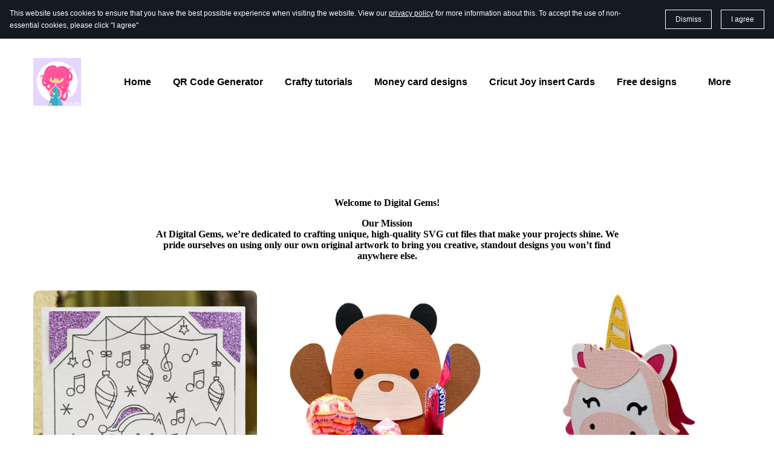

--- FILE ---
content_type: application/javascript
request_url: https://d34ikvsdm2rlij.cloudfront.net/storefront/static/2025/all/vendor-fdsdlu54.js
body_size: 72395
content:
var _n=class{constructor(){this.listeners=new Set,this.subscribe=this.subscribe.bind(this)}subscribe(e){return this.listeners.add(e),this.onSubscribe(),()=>{this.listeners.delete(e),this.onUnsubscribe()}}hasListeners(){return this.listeners.size>0}onSubscribe(){}onUnsubscribe(){}},Gt=typeof window>"u"||"Deno"in globalThis;function Je(){}function Vc(e,t){return typeof e=="function"?e(t):e}function Hr(e){return typeof e=="number"&&e>=0&&e!==1/0}function El(e,t){return Math.max(e+(t||0)-Date.now(),0)}function ln(e,t){return typeof e=="function"?e(t):e}function rt(e,t){return typeof e=="function"?e(t):e}function Ji(e,t){const{type:n="all",exact:s,fetchStatus:r,predicate:i,queryKey:o,stale:l}=e;if(o){if(s){if(t.queryHash!==gi(o,t.options))return!1}else if(!$n(t.queryKey,o))return!1}if(n!=="all"){const a=t.isActive();if(n==="active"&&!a||n==="inactive"&&a)return!1}return!(typeof l=="boolean"&&t.isStale()!==l||r&&r!==t.state.fetchStatus||i&&!i(t))}function Xi(e,t){const{exact:n,status:s,predicate:r,mutationKey:i}=e;if(i){if(!t.options.mutationKey)return!1;if(n){if(zt(t.options.mutationKey)!==zt(i))return!1}else if(!$n(t.options.mutationKey,i))return!1}return!(s&&t.state.status!==s||r&&!r(t))}function gi(e,t){return(t?.queryKeyHashFn||zt)(e)}function zt(e){return JSON.stringify(e,(t,n)=>Lr(n)?Object.keys(n).sort().reduce((s,r)=>(s[r]=n[r],s),{}):n)}function $n(e,t){return e===t?!0:typeof e!=typeof t?!1:e&&t&&typeof e=="object"&&typeof t=="object"?!Object.keys(t).some(n=>!$n(e[n],t[n])):!1}function Ol(e,t){if(e===t)return e;const n=Zi(e)&&Zi(t);if(n||Lr(e)&&Lr(t)){const s=n?e:Object.keys(e),r=s.length,i=n?t:Object.keys(t),o=i.length,l=n?[]:{};let a=0;for(let u=0;u<o;u++){const c=n?u:i[u];(!n&&s.includes(c)||n)&&e[c]===void 0&&t[c]===void 0?(l[c]=void 0,a++):(l[c]=Ol(e[c],t[c]),l[c]===e[c]&&e[c]!==void 0&&a++)}return r===o&&a===r?e:l}return t}function Es(e,t){if(!t||Object.keys(e).length!==Object.keys(t).length)return!1;for(const n in e)if(e[n]!==t[n])return!1;return!0}function Zi(e){return Array.isArray(e)&&e.length===Object.keys(e).length}function Lr(e){if(!eo(e))return!1;const t=e.constructor;if(t===void 0)return!0;const n=t.prototype;return!(!eo(n)||!n.hasOwnProperty("isPrototypeOf")||Object.getPrototypeOf(e)!==Object.prototype)}function eo(e){return Object.prototype.toString.call(e)==="[object Object]"}function Qc(e){return new Promise(t=>{setTimeout(t,e)})}function jr(e,t,n){return typeof n.structuralSharing=="function"?n.structuralSharing(e,t):n.structuralSharing!==!1?Ol(e,t):t}function _g(e){return e}function Wc(e,t,n=0){const s=[...e,t];return n&&s.length>n?s.slice(1):s}function Kc(e,t,n=0){const s=[t,...e];return n&&s.length>n?s.slice(0,-1):s}var mi=Symbol();function Tl(e,t){return!e.queryFn&&t?.initialPromise?()=>t.initialPromise:!e.queryFn||e.queryFn===mi?()=>Promise.reject(new Error(`Missing queryFn: '${e.queryHash}'`)):e.queryFn}var qc=class extends _n{#t;#e;#n;constructor(){super(),this.#n=e=>{if(!Gt&&window.addEventListener){const t=()=>e();return window.addEventListener("visibilitychange",t,!1),()=>{window.removeEventListener("visibilitychange",t)}}}}onSubscribe(){this.#e||this.setEventListener(this.#n)}onUnsubscribe(){this.hasListeners()||(this.#e?.(),this.#e=void 0)}setEventListener(e){this.#n=e,this.#e?.(),this.#e=e(t=>{typeof t=="boolean"?this.setFocused(t):this.onFocus()})}setFocused(e){this.#t!==e&&(this.#t=e,this.onFocus())}onFocus(){const e=this.isFocused();this.listeners.forEach(t=>{t(e)})}isFocused(){return typeof this.#t=="boolean"?this.#t:globalThis.document?.visibilityState!=="hidden"}},yi=new qc,Gc=class extends _n{#t=!0;#e;#n;constructor(){super(),this.#n=e=>{if(!Gt&&window.addEventListener){const t=()=>e(!0),n=()=>e(!1);return window.addEventListener("online",t,!1),window.addEventListener("offline",n,!1),()=>{window.removeEventListener("online",t),window.removeEventListener("offline",n)}}}}onSubscribe(){this.#e||this.setEventListener(this.#n)}onUnsubscribe(){this.hasListeners()||(this.#e?.(),this.#e=void 0)}setEventListener(e){this.#n=e,this.#e?.(),this.#e=e(this.setOnline.bind(this))}setOnline(e){this.#t!==e&&(this.#t=e,this.listeners.forEach(n=>{n(e)}))}isOnline(){return this.#t}},Os=new Gc;function Nr(){let e,t;const n=new Promise((r,i)=>{e=r,t=i});n.status="pending",n.catch(()=>{});function s(r){Object.assign(n,r),delete n.resolve,delete n.reject}return n.resolve=r=>{s({status:"fulfilled",value:r}),e(r)},n.reject=r=>{s({status:"rejected",reason:r}),t(r)},n}function zc(e){return Math.min(1e3*2**e,3e4)}function Pl(e){return(e??"online")==="online"?Os.isOnline():!0}var xl=class extends Error{constructor(e){super("CancelledError"),this.revert=e?.revert,this.silent=e?.silent}};function fr(e){return e instanceof xl}function Al(e){let t=!1,n=0,s=!1,r;const i=Nr(),o=m=>{s||(h(new xl(m)),e.abort?.())},l=()=>{t=!0},a=()=>{t=!1},u=()=>yi.isFocused()&&(e.networkMode==="always"||Os.isOnline())&&e.canRun(),c=()=>Pl(e.networkMode)&&e.canRun(),f=m=>{s||(s=!0,e.onSuccess?.(m),r?.(),i.resolve(m))},h=m=>{s||(s=!0,e.onError?.(m),r?.(),i.reject(m))},d=()=>new Promise(m=>{r=_=>{(s||u())&&m(_)},e.onPause?.()}).then(()=>{r=void 0,s||e.onContinue?.()}),p=()=>{if(s)return;let m;const _=n===0?e.initialPromise:void 0;try{m=_??e.fn()}catch(v){m=Promise.reject(v)}Promise.resolve(m).then(f).catch(v=>{if(s)return;const w=e.retry??(Gt?0:3),y=e.retryDelay??zc,C=typeof y=="function"?y(n,v):y,S=w===!0||typeof w=="number"&&n<w||typeof w=="function"&&w(n,v);if(t||!S){h(v);return}n++,e.onFail?.(n,v),Qc(C).then(()=>u()?void 0:d()).then(()=>{t?h(v):p()})})};return{promise:i,cancel:o,continue:()=>(r?.(),i),cancelRetry:l,continueRetry:a,canStart:c,start:()=>(c()?p():d().then(p),i)}}function Yc(){let e=[],t=0,n=l=>{l()},s=l=>{l()},r=l=>setTimeout(l,0);const i=l=>{t?e.push(l):r(()=>{n(l)})},o=()=>{const l=e;e=[],l.length&&r(()=>{s(()=>{l.forEach(a=>{n(a)})})})};return{batch:l=>{let a;t++;try{a=l()}finally{t--,t||o()}return a},batchCalls:l=>(...a)=>{i(()=>{l(...a)})},schedule:i,setNotifyFunction:l=>{n=l},setBatchNotifyFunction:l=>{s=l},setScheduler:l=>{r=l}}}var Oe=Yc(),Rl=class{#t;destroy(){this.clearGcTimeout()}scheduleGc(){this.clearGcTimeout(),Hr(this.gcTime)&&(this.#t=setTimeout(()=>{this.optionalRemove()},this.gcTime))}updateGcTime(e){this.gcTime=Math.max(this.gcTime||0,e??(Gt?1/0:300*1e3))}clearGcTimeout(){this.#t&&(clearTimeout(this.#t),this.#t=void 0)}},Jc=class extends Rl{#t;#e;#n;#s;#r;#o;#l;constructor(e){super(),this.#l=!1,this.#o=e.defaultOptions,this.setOptions(e.options),this.observers=[],this.#s=e.client,this.#n=this.#s.getQueryCache(),this.queryKey=e.queryKey,this.queryHash=e.queryHash,this.#t=Xc(this.options),this.state=e.state??this.#t,this.scheduleGc()}get meta(){return this.options.meta}get promise(){return this.#r?.promise}setOptions(e){this.options={...this.#o,...e},this.updateGcTime(this.options.gcTime)}optionalRemove(){!this.observers.length&&this.state.fetchStatus==="idle"&&this.#n.remove(this)}setData(e,t){const n=jr(this.state.data,e,this.options);return this.#i({data:n,type:"success",dataUpdatedAt:t?.updatedAt,manual:t?.manual}),n}setState(e,t){this.#i({type:"setState",state:e,setStateOptions:t})}cancel(e){const t=this.#r?.promise;return this.#r?.cancel(e),t?t.then(Je).catch(Je):Promise.resolve()}destroy(){super.destroy(),this.cancel({silent:!0})}reset(){this.destroy(),this.setState(this.#t)}isActive(){return this.observers.some(e=>rt(e.options.enabled,this)!==!1)}isDisabled(){return this.getObserversCount()>0?!this.isActive():this.options.queryFn===mi||this.state.dataUpdateCount+this.state.errorUpdateCount===0}isStale(){return this.state.isInvalidated?!0:this.getObserversCount()>0?this.observers.some(e=>e.getCurrentResult().isStale):this.state.data===void 0}isStaleByTime(e=0){return this.state.isInvalidated||this.state.data===void 0||!El(this.state.dataUpdatedAt,e)}onFocus(){this.observers.find(t=>t.shouldFetchOnWindowFocus())?.refetch({cancelRefetch:!1}),this.#r?.continue()}onOnline(){this.observers.find(t=>t.shouldFetchOnReconnect())?.refetch({cancelRefetch:!1}),this.#r?.continue()}addObserver(e){this.observers.includes(e)||(this.observers.push(e),this.clearGcTimeout(),this.#n.notify({type:"observerAdded",query:this,observer:e}))}removeObserver(e){this.observers.includes(e)&&(this.observers=this.observers.filter(t=>t!==e),this.observers.length||(this.#r&&(this.#l?this.#r.cancel({revert:!0}):this.#r.cancelRetry()),this.scheduleGc()),this.#n.notify({type:"observerRemoved",query:this,observer:e}))}getObserversCount(){return this.observers.length}invalidate(){this.state.isInvalidated||this.#i({type:"invalidate"})}fetch(e,t){if(this.state.fetchStatus!=="idle"){if(this.state.data!==void 0&&t?.cancelRefetch)this.cancel({silent:!0});else if(this.#r)return this.#r.continueRetry(),this.#r.promise}if(e&&this.setOptions(e),!this.options.queryFn){const l=this.observers.find(a=>a.options.queryFn);l&&this.setOptions(l.options)}const n=new AbortController,s=l=>{Object.defineProperty(l,"signal",{enumerable:!0,get:()=>(this.#l=!0,n.signal)})},r=()=>{const l=Tl(this.options,t),a={client:this.#s,queryKey:this.queryKey,meta:this.meta};return s(a),this.#l=!1,this.options.persister?this.options.persister(l,a,this):l(a)},i={fetchOptions:t,options:this.options,queryKey:this.queryKey,client:this.#s,state:this.state,fetchFn:r};s(i),this.options.behavior?.onFetch(i,this),this.#e=this.state,(this.state.fetchStatus==="idle"||this.state.fetchMeta!==i.fetchOptions?.meta)&&this.#i({type:"fetch",meta:i.fetchOptions?.meta});const o=l=>{fr(l)&&l.silent||this.#i({type:"error",error:l}),fr(l)||(this.#n.config.onError?.(l,this),this.#n.config.onSettled?.(this.state.data,l,this)),this.scheduleGc()};return this.#r=Al({initialPromise:t?.initialPromise,fn:i.fetchFn,abort:n.abort.bind(n),onSuccess:l=>{if(l===void 0){o(new Error(`${this.queryHash} data is undefined`));return}try{this.setData(l)}catch(a){o(a);return}this.#n.config.onSuccess?.(l,this),this.#n.config.onSettled?.(l,this.state.error,this),this.scheduleGc()},onError:o,onFail:(l,a)=>{this.#i({type:"failed",failureCount:l,error:a})},onPause:()=>{this.#i({type:"pause"})},onContinue:()=>{this.#i({type:"continue"})},retry:i.options.retry,retryDelay:i.options.retryDelay,networkMode:i.options.networkMode,canRun:()=>!0}),this.#r.start()}#i(e){const t=n=>{switch(e.type){case"failed":return{...n,fetchFailureCount:e.failureCount,fetchFailureReason:e.error};case"pause":return{...n,fetchStatus:"paused"};case"continue":return{...n,fetchStatus:"fetching"};case"fetch":return{...n,...Ml(n.data,this.options),fetchMeta:e.meta??null};case"success":return{...n,data:e.data,dataUpdateCount:n.dataUpdateCount+1,dataUpdatedAt:e.dataUpdatedAt??Date.now(),error:null,isInvalidated:!1,status:"success",...!e.manual&&{fetchStatus:"idle",fetchFailureCount:0,fetchFailureReason:null}};case"error":const s=e.error;return fr(s)&&s.revert&&this.#e?{...this.#e,fetchStatus:"idle"}:{...n,error:s,errorUpdateCount:n.errorUpdateCount+1,errorUpdatedAt:Date.now(),fetchFailureCount:n.fetchFailureCount+1,fetchFailureReason:s,fetchStatus:"idle",status:"error"};case"invalidate":return{...n,isInvalidated:!0};case"setState":return{...n,...e.state}}};this.state=t(this.state),Oe.batch(()=>{this.observers.forEach(n=>{n.onQueryUpdate()}),this.#n.notify({query:this,type:"updated",action:e})})}};function Ml(e,t){return{fetchFailureCount:0,fetchFailureReason:null,fetchStatus:Pl(t.networkMode)?"fetching":"paused",...e===void 0&&{error:null,status:"pending"}}}function Xc(e){const t=typeof e.initialData=="function"?e.initialData():e.initialData,n=t!==void 0,s=n?typeof e.initialDataUpdatedAt=="function"?e.initialDataUpdatedAt():e.initialDataUpdatedAt:0;return{data:t,dataUpdateCount:0,dataUpdatedAt:n?s??Date.now():0,error:null,errorUpdateCount:0,errorUpdatedAt:0,fetchFailureCount:0,fetchFailureReason:null,fetchMeta:null,isInvalidated:!1,status:n?"success":"pending",fetchStatus:"idle"}}var kl=class extends _n{constructor(t={}){super(),this.config=t,this.#t=new Map}#t;build(t,n,s){const r=n.queryKey,i=n.queryHash??gi(r,n);let o=this.get(i);return o||(o=new Jc({client:t,queryKey:r,queryHash:i,options:t.defaultQueryOptions(n),state:s,defaultOptions:t.getQueryDefaults(r)}),this.add(o)),o}add(t){this.#t.has(t.queryHash)||(this.#t.set(t.queryHash,t),this.notify({type:"added",query:t}))}remove(t){const n=this.#t.get(t.queryHash);n&&(t.destroy(),n===t&&this.#t.delete(t.queryHash),this.notify({type:"removed",query:t}))}clear(){Oe.batch(()=>{this.getAll().forEach(t=>{this.remove(t)})})}get(t){return this.#t.get(t)}getAll(){return[...this.#t.values()]}find(t){const n={exact:!0,...t};return this.getAll().find(s=>Ji(n,s))}findAll(t={}){const n=this.getAll();return Object.keys(t).length>0?n.filter(s=>Ji(t,s)):n}notify(t){Oe.batch(()=>{this.listeners.forEach(n=>{n(t)})})}onFocus(){Oe.batch(()=>{this.getAll().forEach(t=>{t.onFocus()})})}onOnline(){Oe.batch(()=>{this.getAll().forEach(t=>{t.onOnline()})})}},Zc=class extends Rl{#t;#e;#n;constructor(e){super(),this.mutationId=e.mutationId,this.#e=e.mutationCache,this.#t=[],this.state=e.state||Fl(),this.setOptions(e.options),this.scheduleGc()}setOptions(e){this.options=e,this.updateGcTime(this.options.gcTime)}get meta(){return this.options.meta}addObserver(e){this.#t.includes(e)||(this.#t.push(e),this.clearGcTimeout(),this.#e.notify({type:"observerAdded",mutation:this,observer:e}))}removeObserver(e){this.#t=this.#t.filter(t=>t!==e),this.scheduleGc(),this.#e.notify({type:"observerRemoved",mutation:this,observer:e})}optionalRemove(){this.#t.length||(this.state.status==="pending"?this.scheduleGc():this.#e.remove(this))}continue(){return this.#n?.continue()??this.execute(this.state.variables)}async execute(e){this.#n=Al({fn:()=>this.options.mutationFn?this.options.mutationFn(e):Promise.reject(new Error("No mutationFn found")),onFail:(s,r)=>{this.#s({type:"failed",failureCount:s,error:r})},onPause:()=>{this.#s({type:"pause"})},onContinue:()=>{this.#s({type:"continue"})},retry:this.options.retry??0,retryDelay:this.options.retryDelay,networkMode:this.options.networkMode,canRun:()=>this.#e.canRun(this)});const t=this.state.status==="pending",n=!this.#n.canStart();try{if(!t){this.#s({type:"pending",variables:e,isPaused:n}),await this.#e.config.onMutate?.(e,this);const r=await this.options.onMutate?.(e);r!==this.state.context&&this.#s({type:"pending",context:r,variables:e,isPaused:n})}const s=await this.#n.start();return await this.#e.config.onSuccess?.(s,e,this.state.context,this),await this.options.onSuccess?.(s,e,this.state.context),await this.#e.config.onSettled?.(s,null,this.state.variables,this.state.context,this),await this.options.onSettled?.(s,null,e,this.state.context),this.#s({type:"success",data:s}),s}catch(s){try{throw await this.#e.config.onError?.(s,e,this.state.context,this),await this.options.onError?.(s,e,this.state.context),await this.#e.config.onSettled?.(void 0,s,this.state.variables,this.state.context,this),await this.options.onSettled?.(void 0,s,e,this.state.context),s}finally{this.#s({type:"error",error:s})}}finally{this.#e.runNext(this)}}#s(e){const t=n=>{switch(e.type){case"failed":return{...n,failureCount:e.failureCount,failureReason:e.error};case"pause":return{...n,isPaused:!0};case"continue":return{...n,isPaused:!1};case"pending":return{...n,context:e.context,data:void 0,failureCount:0,failureReason:null,error:null,isPaused:e.isPaused,status:"pending",variables:e.variables,submittedAt:Date.now()};case"success":return{...n,data:e.data,failureCount:0,failureReason:null,error:null,status:"success",isPaused:!1};case"error":return{...n,data:void 0,error:e.error,failureCount:n.failureCount+1,failureReason:e.error,isPaused:!1,status:"error"}}};this.state=t(this.state),Oe.batch(()=>{this.#t.forEach(n=>{n.onMutationUpdate(e)}),this.#e.notify({mutation:this,type:"updated",action:e})})}};function Fl(){return{context:void 0,data:void 0,error:null,failureCount:0,failureReason:null,isPaused:!1,status:"idle",variables:void 0,submittedAt:0}}var Il=class extends _n{constructor(t={}){super(),this.config=t,this.#t=new Set,this.#e=new Map,this.#n=0}#t;#e;#n;build(t,n,s){const r=new Zc({mutationCache:this,mutationId:++this.#n,options:t.defaultMutationOptions(n),state:s});return this.add(r),r}add(t){this.#t.add(t);const n=ss(t);if(typeof n=="string"){const s=this.#e.get(n);s?s.push(t):this.#e.set(n,[t])}this.notify({type:"added",mutation:t})}remove(t){if(this.#t.delete(t)){const n=ss(t);if(typeof n=="string"){const s=this.#e.get(n);if(s)if(s.length>1){const r=s.indexOf(t);r!==-1&&s.splice(r,1)}else s[0]===t&&this.#e.delete(n)}}this.notify({type:"removed",mutation:t})}canRun(t){const n=ss(t);if(typeof n=="string"){const r=this.#e.get(n)?.find(i=>i.state.status==="pending");return!r||r===t}else return!0}runNext(t){const n=ss(t);return typeof n=="string"?this.#e.get(n)?.find(r=>r!==t&&r.state.isPaused)?.continue()??Promise.resolve():Promise.resolve()}clear(){Oe.batch(()=>{this.#t.forEach(t=>{this.notify({type:"removed",mutation:t})}),this.#t.clear(),this.#e.clear()})}getAll(){return Array.from(this.#t)}find(t){const n={exact:!0,...t};return this.getAll().find(s=>Xi(n,s))}findAll(t={}){return this.getAll().filter(n=>Xi(t,n))}notify(t){Oe.batch(()=>{this.listeners.forEach(n=>{n(t)})})}resumePausedMutations(){const t=this.getAll().filter(n=>n.state.isPaused);return Oe.batch(()=>Promise.all(t.map(n=>n.continue().catch(Je))))}};function ss(e){return e.options.scope?.id}function to(e){return{onFetch:(t,n)=>{const s=t.options,r=t.fetchOptions?.meta?.fetchMore?.direction,i=t.state.data?.pages||[],o=t.state.data?.pageParams||[];let l={pages:[],pageParams:[]},a=0;const u=async()=>{let c=!1;const f=p=>{Object.defineProperty(p,"signal",{enumerable:!0,get:()=>(t.signal.aborted?c=!0:t.signal.addEventListener("abort",()=>{c=!0}),t.signal)})},h=Tl(t.options,t.fetchOptions),d=async(p,m,_)=>{if(c)return Promise.reject();if(m==null&&p.pages.length)return Promise.resolve(p);const v={client:t.client,queryKey:t.queryKey,pageParam:m,direction:_?"backward":"forward",meta:t.options.meta};f(v);const w=await h(v),{maxPages:y}=t.options,C=_?Kc:Wc;return{pages:C(p.pages,w,y),pageParams:C(p.pageParams,m,y)}};if(r&&i.length){const p=r==="backward",m=p?eu:no,_={pages:i,pageParams:o},v=m(s,_);l=await d(_,v,p)}else{const p=e??i.length;do{const m=a===0?o[0]??s.initialPageParam:no(s,l);if(a>0&&m==null)break;l=await d(l,m),a++}while(a<p)}return l};t.options.persister?t.fetchFn=()=>t.options.persister?.(u,{client:t.client,queryKey:t.queryKey,meta:t.options.meta,signal:t.signal},n):t.fetchFn=u}}}function no(e,{pages:t,pageParams:n}){const s=t.length-1;return t.length>0?e.getNextPageParam(t[s],t,n[s],n):void 0}function eu(e,{pages:t,pageParams:n}){return t.length>0?e.getPreviousPageParam?.(t[0],t,n[0],n):void 0}var tu=class{#t;#e;#n;#s;#r;#o;#l;#i;constructor(t={}){this.#t=t.queryCache||new kl,this.#e=t.mutationCache||new Il,this.#n=t.defaultOptions||{},this.#s=new Map,this.#r=new Map,this.#o=0}mount(){this.#o++,this.#o===1&&(this.#l=yi.subscribe(async t=>{t&&(await this.resumePausedMutations(),this.#t.onFocus())}),this.#i=Os.subscribe(async t=>{t&&(await this.resumePausedMutations(),this.#t.onOnline())}))}unmount(){this.#o--,this.#o===0&&(this.#l?.(),this.#l=void 0,this.#i?.(),this.#i=void 0)}isFetching(t){return this.#t.findAll({...t,fetchStatus:"fetching"}).length}isMutating(t){return this.#e.findAll({...t,status:"pending"}).length}getQueryData(t){const n=this.defaultQueryOptions({queryKey:t});return this.#t.get(n.queryHash)?.state.data}ensureQueryData(t){const n=this.defaultQueryOptions(t),s=this.#t.build(this,n),r=s.state.data;return r===void 0?this.fetchQuery(t):(t.revalidateIfStale&&s.isStaleByTime(ln(n.staleTime,s))&&this.prefetchQuery(n),Promise.resolve(r))}getQueriesData(t){return this.#t.findAll(t).map(({queryKey:n,state:s})=>{const r=s.data;return[n,r]})}setQueryData(t,n,s){const r=this.defaultQueryOptions({queryKey:t}),o=this.#t.get(r.queryHash)?.state.data,l=Vc(n,o);if(l!==void 0)return this.#t.build(this,r).setData(l,{...s,manual:!0})}setQueriesData(t,n,s){return Oe.batch(()=>this.#t.findAll(t).map(({queryKey:r})=>[r,this.setQueryData(r,n,s)]))}getQueryState(t){const n=this.defaultQueryOptions({queryKey:t});return this.#t.get(n.queryHash)?.state}removeQueries(t){const n=this.#t;Oe.batch(()=>{n.findAll(t).forEach(s=>{n.remove(s)})})}resetQueries(t,n){const s=this.#t,r={type:"active",...t};return Oe.batch(()=>(s.findAll(t).forEach(i=>{i.reset()}),this.refetchQueries(r,n)))}cancelQueries(t,n={}){const s={revert:!0,...n},r=Oe.batch(()=>this.#t.findAll(t).map(i=>i.cancel(s)));return Promise.all(r).then(Je).catch(Je)}invalidateQueries(t,n={}){return Oe.batch(()=>{if(this.#t.findAll(t).forEach(r=>{r.invalidate()}),t?.refetchType==="none")return Promise.resolve();const s={...t,type:t?.refetchType??t?.type??"active"};return this.refetchQueries(s,n)})}refetchQueries(t,n={}){const s={...n,cancelRefetch:n.cancelRefetch??!0},r=Oe.batch(()=>this.#t.findAll(t).filter(i=>!i.isDisabled()).map(i=>{let o=i.fetch(void 0,s);return s.throwOnError||(o=o.catch(Je)),i.state.fetchStatus==="paused"?Promise.resolve():o}));return Promise.all(r).then(Je)}fetchQuery(t){const n=this.defaultQueryOptions(t);n.retry===void 0&&(n.retry=!1);const s=this.#t.build(this,n);return s.isStaleByTime(ln(n.staleTime,s))?s.fetch(n):Promise.resolve(s.state.data)}prefetchQuery(t){return this.fetchQuery(t).then(Je).catch(Je)}fetchInfiniteQuery(t){return t.behavior=to(t.pages),this.fetchQuery(t)}prefetchInfiniteQuery(t){return this.fetchInfiniteQuery(t).then(Je).catch(Je)}ensureInfiniteQueryData(t){return t.behavior=to(t.pages),this.ensureQueryData(t)}resumePausedMutations(){return Os.isOnline()?this.#e.resumePausedMutations():Promise.resolve()}getQueryCache(){return this.#t}getMutationCache(){return this.#e}getDefaultOptions(){return this.#n}setDefaultOptions(t){this.#n=t}setQueryDefaults(t,n){this.#s.set(zt(t),{queryKey:t,defaultOptions:n})}getQueryDefaults(t){const n=[...this.#s.values()],s={};return n.forEach(r=>{$n(t,r.queryKey)&&Object.assign(s,r.defaultOptions)}),s}setMutationDefaults(t,n){this.#r.set(zt(t),{mutationKey:t,defaultOptions:n})}getMutationDefaults(t){const n=[...this.#r.values()];let s={};return n.forEach(r=>{$n(t,r.mutationKey)&&(s={...s,...r.defaultOptions})}),s}defaultQueryOptions(t){if(t._defaulted)return t;const n={...this.#n.queries,...this.getQueryDefaults(t.queryKey),...t,_defaulted:!0};return n.queryHash||(n.queryHash=gi(n.queryKey,n)),n.refetchOnReconnect===void 0&&(n.refetchOnReconnect=n.networkMode!=="always"),n.throwOnError===void 0&&(n.throwOnError=!!n.suspense),!n.networkMode&&n.persister&&(n.networkMode="offlineFirst"),n.queryFn===mi&&(n.enabled=!1),n}defaultMutationOptions(t){return t?._defaulted?t:{...this.#n.mutations,...t?.mutationKey&&this.getMutationDefaults(t.mutationKey),...t,_defaulted:!0}}clear(){this.#t.clear(),this.#e.clear()}},nu=class extends _n{constructor(e,t){super(),this.options=t,this.#t=e,this.#i=null,this.#l=Nr(),this.options.experimental_prefetchInRender||this.#l.reject(new Error("experimental_prefetchInRender feature flag is not enabled")),this.bindMethods(),this.setOptions(t)}#t;#e=void 0;#n=void 0;#s=void 0;#r;#o;#l;#i;#g;#h;#d;#c;#u;#a;#p=new Set;bindMethods(){this.refetch=this.refetch.bind(this)}onSubscribe(){this.listeners.size===1&&(this.#e.addObserver(this),so(this.#e,this.options)?this.#f():this.updateResult(),this.#b())}onUnsubscribe(){this.hasListeners()||this.destroy()}shouldFetchOnReconnect(){return $r(this.#e,this.options,this.options.refetchOnReconnect)}shouldFetchOnWindowFocus(){return $r(this.#e,this.options,this.options.refetchOnWindowFocus)}destroy(){this.listeners=new Set,this.#_(),this.#w(),this.#e.removeObserver(this)}setOptions(e,t){const n=this.options,s=this.#e;if(this.options=this.#t.defaultQueryOptions(e),this.options.enabled!==void 0&&typeof this.options.enabled!="boolean"&&typeof this.options.enabled!="function"&&typeof rt(this.options.enabled,this.#e)!="boolean")throw new Error("Expected enabled to be a boolean or a callback that returns a boolean");this.#C(),this.#e.setOptions(this.options),n._defaulted&&!Es(this.options,n)&&this.#t.getQueryCache().notify({type:"observerOptionsUpdated",query:this.#e,observer:this});const r=this.hasListeners();r&&ro(this.#e,s,this.options,n)&&this.#f(),this.updateResult(t),r&&(this.#e!==s||rt(this.options.enabled,this.#e)!==rt(n.enabled,this.#e)||ln(this.options.staleTime,this.#e)!==ln(n.staleTime,this.#e))&&this.#m();const i=this.#y();r&&(this.#e!==s||rt(this.options.enabled,this.#e)!==rt(n.enabled,this.#e)||i!==this.#a)&&this.#v(i)}getOptimisticResult(e){const t=this.#t.getQueryCache().build(this.#t,e),n=this.createResult(t,e);return ru(this,n)&&(this.#s=n,this.#o=this.options,this.#r=this.#e.state),n}getCurrentResult(){return this.#s}trackResult(e,t){const n={};return Object.keys(e).forEach(s=>{Object.defineProperty(n,s,{configurable:!1,enumerable:!0,get:()=>(this.trackProp(s),t?.(s),e[s])})}),n}trackProp(e){this.#p.add(e)}getCurrentQuery(){return this.#e}refetch({...e}={}){return this.fetch({...e})}fetchOptimistic(e){const t=this.#t.defaultQueryOptions(e),n=this.#t.getQueryCache().build(this.#t,t);return n.fetch().then(()=>this.createResult(n,t))}fetch(e){return this.#f({...e,cancelRefetch:e.cancelRefetch??!0}).then(()=>(this.updateResult(),this.#s))}#f(e){this.#C();let t=this.#e.fetch(this.options,e);return e?.throwOnError||(t=t.catch(Je)),t}#m(){this.#_();const e=ln(this.options.staleTime,this.#e);if(Gt||this.#s.isStale||!Hr(e))return;const n=El(this.#s.dataUpdatedAt,e)+1;this.#c=setTimeout(()=>{this.#s.isStale||this.updateResult()},n)}#y(){return(typeof this.options.refetchInterval=="function"?this.options.refetchInterval(this.#e):this.options.refetchInterval)??!1}#v(e){this.#w(),this.#a=e,!(Gt||rt(this.options.enabled,this.#e)===!1||!Hr(this.#a)||this.#a===0)&&(this.#u=setInterval(()=>{(this.options.refetchIntervalInBackground||yi.isFocused())&&this.#f()},this.#a))}#b(){this.#m(),this.#v(this.#y())}#_(){this.#c&&(clearTimeout(this.#c),this.#c=void 0)}#w(){this.#u&&(clearInterval(this.#u),this.#u=void 0)}createResult(e,t){const n=this.#e,s=this.options,r=this.#s,i=this.#r,o=this.#o,a=e!==n?e.state:this.#n,{state:u}=e;let c={...u},f=!1,h;if(t._optimisticResults){const O=this.hasListeners(),P=!O&&so(e,t),E=O&&ro(e,n,t,s);(P||E)&&(c={...c,...Ml(u.data,e.options)}),t._optimisticResults==="isRestoring"&&(c.fetchStatus="idle")}let{error:d,errorUpdatedAt:p,status:m}=c;if(t.select&&c.data!==void 0)if(r&&c.data===i?.data&&t.select===this.#g)h=this.#h;else try{this.#g=t.select,h=t.select(c.data),h=jr(r?.data,h,t),this.#h=h,this.#i=null}catch(O){this.#i=O}else h=c.data;if(t.placeholderData!==void 0&&h===void 0&&m==="pending"){let O;if(r?.isPlaceholderData&&t.placeholderData===o?.placeholderData)O=r.data;else if(O=typeof t.placeholderData=="function"?t.placeholderData(this.#d?.state.data,this.#d):t.placeholderData,t.select&&O!==void 0)try{O=t.select(O),this.#i=null}catch(P){this.#i=P}O!==void 0&&(m="success",h=jr(r?.data,O,t),f=!0)}this.#i&&(d=this.#i,h=this.#h,p=Date.now(),m="error");const _=c.fetchStatus==="fetching",v=m==="pending",w=m==="error",y=v&&_,C=h!==void 0,A={status:m,fetchStatus:c.fetchStatus,isPending:v,isSuccess:m==="success",isError:w,isInitialLoading:y,isLoading:y,data:h,dataUpdatedAt:c.dataUpdatedAt,error:d,errorUpdatedAt:p,failureCount:c.fetchFailureCount,failureReason:c.fetchFailureReason,errorUpdateCount:c.errorUpdateCount,isFetched:c.dataUpdateCount>0||c.errorUpdateCount>0,isFetchedAfterMount:c.dataUpdateCount>a.dataUpdateCount||c.errorUpdateCount>a.errorUpdateCount,isFetching:_,isRefetching:_&&!v,isLoadingError:w&&!C,isPaused:c.fetchStatus==="paused",isPlaceholderData:f,isRefetchError:w&&C,isStale:vi(e,t),refetch:this.refetch,promise:this.#l};if(this.options.experimental_prefetchInRender){const O=x=>{A.status==="error"?x.reject(A.error):A.data!==void 0&&x.resolve(A.data)},P=()=>{const x=this.#l=A.promise=Nr();O(x)},E=this.#l;switch(E.status){case"pending":e.queryHash===n.queryHash&&O(E);break;case"fulfilled":(A.status==="error"||A.data!==E.value)&&P();break;case"rejected":(A.status!=="error"||A.error!==E.reason)&&P();break}}return A}updateResult(e){const t=this.#s,n=this.createResult(this.#e,this.options);if(this.#r=this.#e.state,this.#o=this.options,this.#r.data!==void 0&&(this.#d=this.#e),Es(n,t))return;this.#s=n;const s={},r=()=>{if(!t)return!0;const{notifyOnChangeProps:i}=this.options,o=typeof i=="function"?i():i;if(o==="all"||!o&&!this.#p.size)return!0;const l=new Set(o??this.#p);return this.options.throwOnError&&l.add("error"),Object.keys(this.#s).some(a=>{const u=a;return this.#s[u]!==t[u]&&l.has(u)})};e?.listeners!==!1&&r()&&(s.listeners=!0),this.#S({...s,...e})}#C(){const e=this.#t.getQueryCache().build(this.#t,this.options);if(e===this.#e)return;const t=this.#e;this.#e=e,this.#n=e.state,this.hasListeners()&&(t?.removeObserver(this),e.addObserver(this))}onQueryUpdate(){this.updateResult(),this.hasListeners()&&this.#b()}#S(e){Oe.batch(()=>{e.listeners&&this.listeners.forEach(t=>{t(this.#s)}),this.#t.getQueryCache().notify({query:this.#e,type:"observerResultsUpdated"})})}};function su(e,t){return rt(t.enabled,e)!==!1&&e.state.data===void 0&&!(e.state.status==="error"&&t.retryOnMount===!1)}function so(e,t){return su(e,t)||e.state.data!==void 0&&$r(e,t,t.refetchOnMount)}function $r(e,t,n){if(rt(t.enabled,e)!==!1){const s=typeof n=="function"?n(e):n;return s==="always"||s!==!1&&vi(e,t)}return!1}function ro(e,t,n,s){return(e!==t||rt(s.enabled,e)===!1)&&(!n.suspense||e.state.status!=="error")&&vi(e,n)}function vi(e,t){return rt(t.enabled,e)!==!1&&e.isStaleByTime(ln(t.staleTime,e))}function ru(e,t){return!Es(e.getCurrentResult(),t)}var iu=class extends _n{#t;#e=void 0;#n;#s;constructor(t,n){super(),this.#t=t,this.setOptions(n),this.bindMethods(),this.#r()}bindMethods(){this.mutate=this.mutate.bind(this),this.reset=this.reset.bind(this)}setOptions(t){const n=this.options;this.options=this.#t.defaultMutationOptions(t),Es(this.options,n)||this.#t.getMutationCache().notify({type:"observerOptionsUpdated",mutation:this.#n,observer:this}),n?.mutationKey&&this.options.mutationKey&&zt(n.mutationKey)!==zt(this.options.mutationKey)?this.reset():this.#n?.state.status==="pending"&&this.#n.setOptions(this.options)}onUnsubscribe(){this.hasListeners()||this.#n?.removeObserver(this)}onMutationUpdate(t){this.#r(),this.#o(t)}getCurrentResult(){return this.#e}reset(){this.#n?.removeObserver(this),this.#n=void 0,this.#r(),this.#o()}mutate(t,n){return this.#s=n,this.#n?.removeObserver(this),this.#n=this.#t.getMutationCache().build(this.#t,this.options),this.#n.addObserver(this),this.#n.execute(t)}#r(){const t=this.#n?.state??Fl();this.#e={...t,isPending:t.status==="pending",isSuccess:t.status==="success",isError:t.status==="error",isIdle:t.status==="idle",mutate:this.mutate,reset:this.reset}}#o(t){Oe.batch(()=>{if(this.#s&&this.hasListeners()){const n=this.#e.variables,s=this.#e.context;t?.type==="success"?(this.#s.onSuccess?.(t.data,n,s),this.#s.onSettled?.(t.data,null,n,s)):t?.type==="error"&&(this.#s.onError?.(t.error,n,s),this.#s.onSettled?.(void 0,t.error,n,s))}this.listeners.forEach(n=>{n(this.#e)})})}};function ou(e){return e}function Og(e,t,n){if(typeof t!="object"||t===null)return;const s=e.getMutationCache(),r=e.getQueryCache(),i=e.getDefaultOptions().hydrate?.deserializeData??ou,o=t.mutations||[],l=t.queries||[];o.forEach(({state:a,...u})=>{s.build(e,{...e.getDefaultOptions().hydrate?.mutations,...n?.defaultOptions?.mutations,...u},a)}),l.forEach(({queryKey:a,state:u,queryHash:c,meta:f,promise:h})=>{let d=r.get(c);const p=u.data===void 0?u.data:i(u.data);if(d){if(d.state.dataUpdatedAt<u.dataUpdatedAt){const{fetchStatus:m,..._}=u;d.setState({..._,data:p})}}else d=r.build(e,{...e.getDefaultOptions().hydrate?.queries,...n?.defaultOptions?.queries,queryKey:a,queryHash:c,meta:f},{...u,data:p,fetchStatus:"idle"});if(h){const m=Promise.resolve(h).then(i);d.fetch(void 0,{initialPromise:m})}})}function bi(e){const t=Object.create(null);for(const n of e.split(","))t[n]=1;return n=>n in t}const oe={},an=[],pt=()=>{},lu=()=>!1,Gn=e=>e.charCodeAt(0)===111&&e.charCodeAt(1)===110&&(e.charCodeAt(2)>122||e.charCodeAt(2)<97),_i=e=>e.startsWith("onUpdate:"),Ee=Object.assign,wi=(e,t)=>{const n=e.indexOf(t);n>-1&&e.splice(n,1)},au=Object.prototype.hasOwnProperty,ce=(e,t)=>au.call(e,t),q=Array.isArray,cn=e=>zn(e)==="[object Map]",wn=e=>zn(e)==="[object Set]",io=e=>zn(e)==="[object Date]",Z=e=>typeof e=="function",ve=e=>typeof e=="string",ot=e=>typeof e=="symbol",de=e=>e!==null&&typeof e=="object",Ci=e=>(de(e)||Z(e))&&Z(e.then)&&Z(e.catch),Dl=Object.prototype.toString,zn=e=>Dl.call(e),cu=e=>zn(e).slice(8,-1),Hl=e=>zn(e)==="[object Object]",Si=e=>ve(e)&&e!=="NaN"&&e[0]!=="-"&&""+parseInt(e,10)===e,un=bi(",key,ref,ref_for,ref_key,onVnodeBeforeMount,onVnodeMounted,onVnodeBeforeUpdate,onVnodeUpdated,onVnodeBeforeUnmount,onVnodeUnmounted"),Bs=e=>{const t=Object.create(null);return n=>t[n]||(t[n]=e(n))},uu=/-(\w)/g,qe=Bs(e=>e.replace(uu,(t,n)=>n?n.toUpperCase():"")),fu=/\B([A-Z])/g,Ot=Bs(e=>e.replace(fu,"-$1").toLowerCase()),Vs=Bs(e=>e.charAt(0).toUpperCase()+e.slice(1)),hr=Bs(e=>e?`on${Vs(e)}`:""),Ue=(e,t)=>!Object.is(e,t),gs=(e,...t)=>{for(let n=0;n<e.length;n++)e[n](...t)},Ur=(e,t,n,s=!1)=>{Object.defineProperty(e,t,{configurable:!0,enumerable:!1,writable:s,value:n})},Ts=e=>{const t=parseFloat(e);return isNaN(t)?e:t},Ll=e=>{const t=ve(e)?Number(e):NaN;return isNaN(t)?e:t};let oo;const Qs=()=>oo||(oo=typeof globalThis<"u"?globalThis:typeof self<"u"?self:typeof window<"u"?window:typeof global<"u"?global:{});function Ws(e){if(q(e)){const t={};for(let n=0;n<e.length;n++){const s=e[n],r=ve(s)?gu(s):Ws(s);if(r)for(const i in r)t[i]=r[i]}return t}else if(ve(e)||de(e))return e}const hu=/;(?![^(]*\))/g,du=/:([^]+)/,pu=/\/\*[^]*?\*\//g;function gu(e){const t={};return e.replace(pu,"").split(hu).forEach(n=>{if(n){const s=n.split(du);s.length>1&&(t[s[0].trim()]=s[1].trim())}}),t}function Ks(e){let t="";if(ve(e))t=e;else if(q(e))for(let n=0;n<e.length;n++){const s=Ks(e[n]);s&&(t+=s+" ")}else if(de(e))for(const n in e)e[n]&&(t+=n+" ");return t.trim()}function Tg(e){if(!e)return null;let{class:t,style:n}=e;return t&&!ve(t)&&(e.class=Ks(t)),n&&(e.style=Ws(n)),e}const mu="itemscope,allowfullscreen,formnovalidate,ismap,nomodule,novalidate,readonly",yu=bi(mu);function jl(e){return!!e||e===""}function vu(e,t){if(e.length!==t.length)return!1;let n=!0;for(let s=0;n&&s<e.length;s++)n=Yt(e[s],t[s]);return n}function Yt(e,t){if(e===t)return!0;let n=io(e),s=io(t);if(n||s)return n&&s?e.getTime()===t.getTime():!1;if(n=ot(e),s=ot(t),n||s)return e===t;if(n=q(e),s=q(t),n||s)return n&&s?vu(e,t):!1;if(n=de(e),s=de(t),n||s){if(!n||!s)return!1;const r=Object.keys(e).length,i=Object.keys(t).length;if(r!==i)return!1;for(const o in e){const l=e.hasOwnProperty(o),a=t.hasOwnProperty(o);if(l&&!a||!l&&a||!Yt(e[o],t[o]))return!1}}return String(e)===String(t)}function Ei(e,t){return e.findIndex(n=>Yt(n,t))}const Nl=e=>!!(e&&e.__v_isRef===!0),bu=e=>ve(e)?e:e==null?"":q(e)||de(e)&&(e.toString===Dl||!Z(e.toString))?Nl(e)?bu(e.value):JSON.stringify(e,$l,2):String(e),$l=(e,t)=>Nl(t)?$l(e,t.value):cn(t)?{[`Map(${t.size})`]:[...t.entries()].reduce((n,[s,r],i)=>(n[dr(s,i)+" =>"]=r,n),{})}:wn(t)?{[`Set(${t.size})`]:[...t.values()].map(n=>dr(n))}:ot(t)?dr(t):de(t)&&!q(t)&&!Hl(t)?String(t):t,dr=(e,t="")=>{var n;return ot(e)?`Symbol(${(n=e.description)!=null?n:t})`:e};let Me;class Ul{constructor(t=!1){this.detached=t,this._active=!0,this._on=0,this.effects=[],this.cleanups=[],this._isPaused=!1,this.parent=Me,!t&&Me&&(this.index=(Me.scopes||(Me.scopes=[])).push(this)-1)}get active(){return this._active}pause(){if(this._active){this._isPaused=!0;let t,n;if(this.scopes)for(t=0,n=this.scopes.length;t<n;t++)this.scopes[t].pause();for(t=0,n=this.effects.length;t<n;t++)this.effects[t].pause()}}resume(){if(this._active&&this._isPaused){this._isPaused=!1;let t,n;if(this.scopes)for(t=0,n=this.scopes.length;t<n;t++)this.scopes[t].resume();for(t=0,n=this.effects.length;t<n;t++)this.effects[t].resume()}}run(t){if(this._active){const n=Me;try{return Me=this,t()}finally{Me=n}}}on(){++this._on===1&&(this.prevScope=Me,Me=this)}off(){this._on>0&&--this._on===0&&(Me=this.prevScope,this.prevScope=void 0)}stop(t){if(this._active){this._active=!1;let n,s;for(n=0,s=this.effects.length;n<s;n++)this.effects[n].stop();for(this.effects.length=0,n=0,s=this.cleanups.length;n<s;n++)this.cleanups[n]();if(this.cleanups.length=0,this.scopes){for(n=0,s=this.scopes.length;n<s;n++)this.scopes[n].stop(!0);this.scopes.length=0}if(!this.detached&&this.parent&&!t){const r=this.parent.scopes.pop();r&&r!==this&&(this.parent.scopes[this.index]=r,r.index=this.index)}this.parent=void 0}}}function Bl(e){return new Ul(e)}function Oi(){return Me}function Yn(e,t=!1){Me&&Me.cleanups.push(e)}let ge;const pr=new WeakSet;class Vl{constructor(t){this.fn=t,this.deps=void 0,this.depsTail=void 0,this.flags=5,this.next=void 0,this.cleanup=void 0,this.scheduler=void 0,Me&&Me.active&&Me.effects.push(this)}pause(){this.flags|=64}resume(){this.flags&64&&(this.flags&=-65,pr.has(this)&&(pr.delete(this),this.trigger()))}notify(){this.flags&2&&!(this.flags&32)||this.flags&8||Wl(this)}run(){if(!(this.flags&1))return this.fn();this.flags|=2,lo(this),Kl(this);const t=ge,n=it;ge=this,it=!0;try{return this.fn()}finally{ql(this),ge=t,it=n,this.flags&=-3}}stop(){if(this.flags&1){for(let t=this.deps;t;t=t.nextDep)xi(t);this.deps=this.depsTail=void 0,lo(this),this.onStop&&this.onStop(),this.flags&=-2}}trigger(){this.flags&64?pr.add(this):this.scheduler?this.scheduler():this.runIfDirty()}runIfDirty(){Br(this)&&this.run()}get dirty(){return Br(this)}}let Ql=0,Mn,kn;function Wl(e,t=!1){if(e.flags|=8,t){e.next=kn,kn=e;return}e.next=Mn,Mn=e}function Ti(){Ql++}function Pi(){if(--Ql>0)return;if(kn){let t=kn;for(kn=void 0;t;){const n=t.next;t.next=void 0,t.flags&=-9,t=n}}let e;for(;Mn;){let t=Mn;for(Mn=void 0;t;){const n=t.next;if(t.next=void 0,t.flags&=-9,t.flags&1)try{t.trigger()}catch(s){e||(e=s)}t=n}}if(e)throw e}function Kl(e){for(let t=e.deps;t;t=t.nextDep)t.version=-1,t.prevActiveLink=t.dep.activeLink,t.dep.activeLink=t}function ql(e){let t,n=e.depsTail,s=n;for(;s;){const r=s.prevDep;s.version===-1?(s===n&&(n=r),xi(s),_u(s)):t=s,s.dep.activeLink=s.prevActiveLink,s.prevActiveLink=void 0,s=r}e.deps=t,e.depsTail=n}function Br(e){for(let t=e.deps;t;t=t.nextDep)if(t.dep.version!==t.version||t.dep.computed&&(Gl(t.dep.computed)||t.dep.version!==t.version))return!0;return!!e._dirty}function Gl(e){if(e.flags&4&&!(e.flags&16)||(e.flags&=-17,e.globalVersion===Un)||(e.globalVersion=Un,!e.isSSR&&e.flags&128&&(!e.deps&&!e._dirty||!Br(e))))return;e.flags|=2;const t=e.dep,n=ge,s=it;ge=e,it=!0;try{Kl(e);const r=e.fn(e._value);(t.version===0||Ue(r,e._value))&&(e.flags|=128,e._value=r,t.version++)}catch(r){throw t.version++,r}finally{ge=n,it=s,ql(e),e.flags&=-3}}function xi(e,t=!1){const{dep:n,prevSub:s,nextSub:r}=e;if(s&&(s.nextSub=r,e.prevSub=void 0),r&&(r.prevSub=s,e.nextSub=void 0),n.subs===e&&(n.subs=s,!s&&n.computed)){n.computed.flags&=-5;for(let i=n.computed.deps;i;i=i.nextDep)xi(i,!0)}!t&&!--n.sc&&n.map&&n.map.delete(n.key)}function _u(e){const{prevDep:t,nextDep:n}=e;t&&(t.nextDep=n,e.prevDep=void 0),n&&(n.prevDep=t,e.nextDep=void 0)}let it=!0;const zl=[];function St(){zl.push(it),it=!1}function Et(){const e=zl.pop();it=e===void 0?!0:e}function lo(e){const{cleanup:t}=e;if(e.cleanup=void 0,t){const n=ge;ge=void 0;try{t()}finally{ge=n}}}let Un=0;class wu{constructor(t,n){this.sub=t,this.dep=n,this.version=n.version,this.nextDep=this.prevDep=this.nextSub=this.prevSub=this.prevActiveLink=void 0}}class qs{constructor(t){this.computed=t,this.version=0,this.activeLink=void 0,this.subs=void 0,this.map=void 0,this.key=void 0,this.sc=0,this.__v_skip=!0}track(t){if(!ge||!it||ge===this.computed)return;let n=this.activeLink;if(n===void 0||n.sub!==ge)n=this.activeLink=new wu(ge,this),ge.deps?(n.prevDep=ge.depsTail,ge.depsTail.nextDep=n,ge.depsTail=n):ge.deps=ge.depsTail=n,Yl(n);else if(n.version===-1&&(n.version=this.version,n.nextDep)){const s=n.nextDep;s.prevDep=n.prevDep,n.prevDep&&(n.prevDep.nextDep=s),n.prevDep=ge.depsTail,n.nextDep=void 0,ge.depsTail.nextDep=n,ge.depsTail=n,ge.deps===n&&(ge.deps=s)}return n}trigger(t){this.version++,Un++,this.notify(t)}notify(t){Ti();try{for(let n=this.subs;n;n=n.prevSub)n.sub.notify()&&n.sub.dep.notify()}finally{Pi()}}}function Yl(e){if(e.dep.sc++,e.sub.flags&4){const t=e.dep.computed;if(t&&!e.dep.subs){t.flags|=20;for(let s=t.deps;s;s=s.nextDep)Yl(s)}const n=e.dep.subs;n!==e&&(e.prevSub=n,n&&(n.nextSub=e)),e.dep.subs=e}}const Ps=new WeakMap,Qt=Symbol(""),Vr=Symbol(""),Bn=Symbol("");function ke(e,t,n){if(it&&ge){let s=Ps.get(e);s||Ps.set(e,s=new Map);let r=s.get(n);r||(s.set(n,r=new qs),r.map=s,r.key=n),r.track()}}function _t(e,t,n,s,r,i){const o=Ps.get(e);if(!o){Un++;return}const l=a=>{a&&a.trigger()};if(Ti(),t==="clear")o.forEach(l);else{const a=q(e),u=a&&Si(n);if(a&&n==="length"){const c=Number(s);o.forEach((f,h)=>{(h==="length"||h===Bn||!ot(h)&&h>=c)&&l(f)})}else switch((n!==void 0||o.has(void 0))&&l(o.get(n)),u&&l(o.get(Bn)),t){case"add":a?u&&l(o.get("length")):(l(o.get(Qt)),cn(e)&&l(o.get(Vr)));break;case"delete":a||(l(o.get(Qt)),cn(e)&&l(o.get(Vr)));break;case"set":cn(e)&&l(o.get(Qt));break}}Pi()}function Cu(e,t){const n=Ps.get(e);return n&&n.get(t)}function tn(e){const t=ie(e);return t===e?t:(ke(t,"iterate",Bn),Xe(e)?t:t.map(Te))}function Gs(e){return ke(e=ie(e),"iterate",Bn),e}const Su={__proto__:null,[Symbol.iterator](){return gr(this,Symbol.iterator,Te)},concat(...e){return tn(this).concat(...e.map(t=>q(t)?tn(t):t))},entries(){return gr(this,"entries",e=>(e[1]=Te(e[1]),e))},every(e,t){return mt(this,"every",e,t,void 0,arguments)},filter(e,t){return mt(this,"filter",e,t,n=>n.map(Te),arguments)},find(e,t){return mt(this,"find",e,t,Te,arguments)},findIndex(e,t){return mt(this,"findIndex",e,t,void 0,arguments)},findLast(e,t){return mt(this,"findLast",e,t,Te,arguments)},findLastIndex(e,t){return mt(this,"findLastIndex",e,t,void 0,arguments)},forEach(e,t){return mt(this,"forEach",e,t,void 0,arguments)},includes(...e){return mr(this,"includes",e)},indexOf(...e){return mr(this,"indexOf",e)},join(e){return tn(this).join(e)},lastIndexOf(...e){return mr(this,"lastIndexOf",e)},map(e,t){return mt(this,"map",e,t,void 0,arguments)},pop(){return En(this,"pop")},push(...e){return En(this,"push",e)},reduce(e,...t){return ao(this,"reduce",e,t)},reduceRight(e,...t){return ao(this,"reduceRight",e,t)},shift(){return En(this,"shift")},some(e,t){return mt(this,"some",e,t,void 0,arguments)},splice(...e){return En(this,"splice",e)},toReversed(){return tn(this).toReversed()},toSorted(e){return tn(this).toSorted(e)},toSpliced(...e){return tn(this).toSpliced(...e)},unshift(...e){return En(this,"unshift",e)},values(){return gr(this,"values",Te)}};function gr(e,t,n){const s=Gs(e),r=s[t]();return s!==e&&!Xe(e)&&(r._next=r.next,r.next=()=>{const i=r._next();return i.value&&(i.value=n(i.value)),i}),r}const Eu=Array.prototype;function mt(e,t,n,s,r,i){const o=Gs(e),l=o!==e&&!Xe(e),a=o[t];if(a!==Eu[t]){const f=a.apply(e,i);return l?Te(f):f}let u=n;o!==e&&(l?u=function(f,h){return n.call(this,Te(f),h,e)}:n.length>2&&(u=function(f,h){return n.call(this,f,h,e)}));const c=a.call(o,u,s);return l&&r?r(c):c}function ao(e,t,n,s){const r=Gs(e);let i=n;return r!==e&&(Xe(e)?n.length>3&&(i=function(o,l,a){return n.call(this,o,l,a,e)}):i=function(o,l,a){return n.call(this,o,Te(l),a,e)}),r[t](i,...s)}function mr(e,t,n){const s=ie(e);ke(s,"iterate",Bn);const r=s[t](...n);return(r===-1||r===!1)&&Ai(n[0])?(n[0]=ie(n[0]),s[t](...n)):r}function En(e,t,n=[]){St(),Ti();const s=ie(e)[t].apply(e,n);return Pi(),Et(),s}const Ou=bi("__proto__,__v_isRef,__isVue"),Jl=new Set(Object.getOwnPropertyNames(Symbol).filter(e=>e!=="arguments"&&e!=="caller").map(e=>Symbol[e]).filter(ot));function Tu(e){ot(e)||(e=String(e));const t=ie(this);return ke(t,"has",e),t.hasOwnProperty(e)}class Xl{constructor(t=!1,n=!1){this._isReadonly=t,this._isShallow=n}get(t,n,s){if(n==="__v_skip")return t.__v_skip;const r=this._isReadonly,i=this._isShallow;if(n==="__v_isReactive")return!r;if(n==="__v_isReadonly")return r;if(n==="__v_isShallow")return i;if(n==="__v_raw")return s===(r?i?ra:sa:i?na:ta).get(t)||Object.getPrototypeOf(t)===Object.getPrototypeOf(s)?t:void 0;const o=q(t);if(!r){let a;if(o&&(a=Su[n]))return a;if(n==="hasOwnProperty")return Tu}const l=Reflect.get(t,n,he(t)?t:s);return(ot(n)?Jl.has(n):Ou(n))||(r||ke(t,"get",n),i)?l:he(l)?o&&Si(n)?l:l.value:de(l)?r?Js(l):Jn(l):l}}class Zl extends Xl{constructor(t=!1){super(!1,t)}set(t,n,s,r){let i=t[n];if(!this._isShallow){const a=Lt(i);if(!Xe(s)&&!Lt(s)&&(i=ie(i),s=ie(s)),!q(t)&&he(i)&&!he(s))return a?!1:(i.value=s,!0)}const o=q(t)&&Si(n)?Number(n)<t.length:ce(t,n),l=Reflect.set(t,n,s,he(t)?t:r);return t===ie(r)&&(o?Ue(s,i)&&_t(t,"set",n,s):_t(t,"add",n,s)),l}deleteProperty(t,n){const s=ce(t,n);t[n];const r=Reflect.deleteProperty(t,n);return r&&s&&_t(t,"delete",n,void 0),r}has(t,n){const s=Reflect.has(t,n);return(!ot(n)||!Jl.has(n))&&ke(t,"has",n),s}ownKeys(t){return ke(t,"iterate",q(t)?"length":Qt),Reflect.ownKeys(t)}}class ea extends Xl{constructor(t=!1){super(!0,t)}set(t,n){return!0}deleteProperty(t,n){return!0}}const Pu=new Zl,xu=new ea,Au=new Zl(!0),Ru=new ea(!0),Qr=e=>e,rs=e=>Reflect.getPrototypeOf(e);function Mu(e,t,n){return function(...s){const r=this.__v_raw,i=ie(r),o=cn(i),l=e==="entries"||e===Symbol.iterator&&o,a=e==="keys"&&o,u=r[e](...s),c=n?Qr:t?xs:Te;return!t&&ke(i,"iterate",a?Vr:Qt),{next(){const{value:f,done:h}=u.next();return h?{value:f,done:h}:{value:l?[c(f[0]),c(f[1])]:c(f),done:h}},[Symbol.iterator](){return this}}}}function is(e){return function(...t){return e==="delete"?!1:e==="clear"?void 0:this}}function ku(e,t){const n={get(r){const i=this.__v_raw,o=ie(i),l=ie(r);e||(Ue(r,l)&&ke(o,"get",r),ke(o,"get",l));const{has:a}=rs(o),u=t?Qr:e?xs:Te;if(a.call(o,r))return u(i.get(r));if(a.call(o,l))return u(i.get(l));i!==o&&i.get(r)},get size(){const r=this.__v_raw;return!e&&ke(ie(r),"iterate",Qt),Reflect.get(r,"size",r)},has(r){const i=this.__v_raw,o=ie(i),l=ie(r);return e||(Ue(r,l)&&ke(o,"has",r),ke(o,"has",l)),r===l?i.has(r):i.has(r)||i.has(l)},forEach(r,i){const o=this,l=o.__v_raw,a=ie(l),u=t?Qr:e?xs:Te;return!e&&ke(a,"iterate",Qt),l.forEach((c,f)=>r.call(i,u(c),u(f),o))}};return Ee(n,e?{add:is("add"),set:is("set"),delete:is("delete"),clear:is("clear")}:{add(r){!t&&!Xe(r)&&!Lt(r)&&(r=ie(r));const i=ie(this);return rs(i).has.call(i,r)||(i.add(r),_t(i,"add",r,r)),this},set(r,i){!t&&!Xe(i)&&!Lt(i)&&(i=ie(i));const o=ie(this),{has:l,get:a}=rs(o);let u=l.call(o,r);u||(r=ie(r),u=l.call(o,r));const c=a.call(o,r);return o.set(r,i),u?Ue(i,c)&&_t(o,"set",r,i):_t(o,"add",r,i),this},delete(r){const i=ie(this),{has:o,get:l}=rs(i);let a=o.call(i,r);a||(r=ie(r),a=o.call(i,r)),l&&l.call(i,r);const u=i.delete(r);return a&&_t(i,"delete",r,void 0),u},clear(){const r=ie(this),i=r.size!==0,o=r.clear();return i&&_t(r,"clear",void 0,void 0),o}}),["keys","values","entries",Symbol.iterator].forEach(r=>{n[r]=Mu(r,e,t)}),n}function zs(e,t){const n=ku(e,t);return(s,r,i)=>r==="__v_isReactive"?!e:r==="__v_isReadonly"?e:r==="__v_raw"?s:Reflect.get(ce(n,r)&&r in s?n:s,r,i)}const Fu={get:zs(!1,!1)},Iu={get:zs(!1,!0)},Du={get:zs(!0,!1)},Hu={get:zs(!0,!0)},ta=new WeakMap,na=new WeakMap,sa=new WeakMap,ra=new WeakMap;function Lu(e){switch(e){case"Object":case"Array":return 1;case"Map":case"Set":case"WeakMap":case"WeakSet":return 2;default:return 0}}function ju(e){return e.__v_skip||!Object.isExtensible(e)?0:Lu(cu(e))}function Jn(e){return Lt(e)?e:Xs(e,!1,Pu,Fu,ta)}function Ys(e){return Xs(e,!1,Au,Iu,na)}function Js(e){return Xs(e,!0,xu,Du,sa)}function Nu(e){return Xs(e,!0,Ru,Hu,ra)}function Xs(e,t,n,s,r){if(!de(e)||e.__v_raw&&!(t&&e.__v_isReactive))return e;const i=ju(e);if(i===0)return e;const o=r.get(e);if(o)return o;const l=new Proxy(e,i===2?s:n);return r.set(e,l),l}function gt(e){return Lt(e)?gt(e.__v_raw):!!(e&&e.__v_isReactive)}function Lt(e){return!!(e&&e.__v_isReadonly)}function Xe(e){return!!(e&&e.__v_isShallow)}function Ai(e){return e?!!e.__v_raw:!1}function ie(e){const t=e&&e.__v_raw;return t?ie(t):e}function Ri(e){return!ce(e,"__v_skip")&&Object.isExtensible(e)&&Ur(e,"__v_skip",!0),e}const Te=e=>de(e)?Jn(e):e,xs=e=>de(e)?Js(e):e;function he(e){return e?e.__v_isRef===!0:!1}function Ae(e){return ia(e,!1)}function se(e){return ia(e,!0)}function ia(e,t){return he(e)?e:new $u(e,t)}class $u{constructor(t,n){this.dep=new qs,this.__v_isRef=!0,this.__v_isShallow=!1,this._rawValue=n?t:ie(t),this._value=n?t:Te(t),this.__v_isShallow=n}get value(){return this.dep.track(),this._value}set value(t){const n=this._rawValue,s=this.__v_isShallow||Xe(t)||Lt(t);t=s?t:ie(t),Ue(t,n)&&(this._rawValue=t,this._value=s?t:Te(t),this.dep.trigger())}}function Ze(e){return he(e)?e.value:e}function J(e){return Z(e)?e():Ze(e)}const Uu={get:(e,t,n)=>t==="__v_raw"?e:Ze(Reflect.get(e,t,n)),set:(e,t,n,s)=>{const r=e[t];return he(r)&&!he(n)?(r.value=n,!0):Reflect.set(e,t,n,s)}};function oa(e){return gt(e)?e:new Proxy(e,Uu)}class Bu{constructor(t){this.__v_isRef=!0,this._value=void 0;const n=this.dep=new qs,{get:s,set:r}=t(n.track.bind(n),n.trigger.bind(n));this._get=s,this._set=r}get value(){return this._value=this._get()}set value(t){this._set(t)}}function Mi(e){return new Bu(e)}function Zs(e){const t=q(e)?new Array(e.length):{};for(const n in e)t[n]=aa(e,n);return t}class Vu{constructor(t,n,s){this._object=t,this._key=n,this._defaultValue=s,this.__v_isRef=!0,this._value=void 0}get value(){const t=this._object[this._key];return this._value=t===void 0?this._defaultValue:t}set value(t){this._object[this._key]=t}get dep(){return Cu(ie(this._object),this._key)}}class Qu{constructor(t){this._getter=t,this.__v_isRef=!0,this.__v_isReadonly=!0,this._value=void 0}get value(){return this._value=this._getter()}}function la(e,t,n){return he(e)?e:Z(e)?new Qu(e):de(e)&&arguments.length>1?aa(e,t,n):Ae(e)}function aa(e,t,n){const s=e[t];return he(s)?s:new Vu(e,t,n)}class Wu{constructor(t,n,s){this.fn=t,this.setter=n,this._value=void 0,this.dep=new qs(this),this.__v_isRef=!0,this.deps=void 0,this.depsTail=void 0,this.flags=16,this.globalVersion=Un-1,this.next=void 0,this.effect=this,this.__v_isReadonly=!n,this.isSSR=s}notify(){if(this.flags|=16,!(this.flags&8)&&ge!==this)return Wl(this,!0),!0}get value(){const t=this.dep.track();return Gl(this),t&&(t.version=this.dep.version),this._value}set value(t){this.setter&&this.setter(t)}}function Ku(e,t,n=!1){let s,r;return Z(e)?s=e:(s=e.get,r=e.set),new Wu(s,r,n)}const os={},As=new WeakMap;let Vt;function qu(e,t=!1,n=Vt){if(n){let s=As.get(n);s||As.set(n,s=[]),s.push(e)}}function Gu(e,t,n=oe){const{immediate:s,deep:r,once:i,scheduler:o,augmentJob:l,call:a}=n,u=C=>r?C:Xe(C)||r===!1||r===0?wt(C,1):wt(C);let c,f,h,d,p=!1,m=!1;if(he(e)?(f=()=>e.value,p=Xe(e)):gt(e)?(f=()=>u(e),p=!0):q(e)?(m=!0,p=e.some(C=>gt(C)||Xe(C)),f=()=>e.map(C=>{if(he(C))return C.value;if(gt(C))return u(C);if(Z(C))return a?a(C,2):C()})):Z(e)?t?f=a?()=>a(e,2):e:f=()=>{if(h){St();try{h()}finally{Et()}}const C=Vt;Vt=c;try{return a?a(e,3,[d]):e(d)}finally{Vt=C}}:f=pt,t&&r){const C=f,S=r===!0?1/0:r;f=()=>wt(C(),S)}const _=Oi(),v=()=>{c.stop(),_&&_.active&&wi(_.effects,c)};if(i&&t){const C=t;t=(...S)=>{C(...S),v()}}let w=m?new Array(e.length).fill(os):os;const y=C=>{if(!(!(c.flags&1)||!c.dirty&&!C))if(t){const S=c.run();if(r||p||(m?S.some((A,O)=>Ue(A,w[O])):Ue(S,w))){h&&h();const A=Vt;Vt=c;try{const O=[S,w===os?void 0:m&&w[0]===os?[]:w,d];w=S,a?a(t,3,O):t(...O)}finally{Vt=A}}}else c.run()};return l&&l(y),c=new Vl(f),c.scheduler=o?()=>o(y,!1):y,d=C=>qu(C,!1,c),h=c.onStop=()=>{const C=As.get(c);if(C){if(a)a(C,4);else for(const S of C)S();As.delete(c)}},t?s?y(!0):w=c.run():o?o(y.bind(null,!0),!0):c.run(),v.pause=c.pause.bind(c),v.resume=c.resume.bind(c),v.stop=v,v}function wt(e,t=1/0,n){if(t<=0||!de(e)||e.__v_skip||(n=n||new Set,n.has(e)))return e;if(n.add(e),t--,he(e))wt(e.value,t,n);else if(q(e))for(let s=0;s<e.length;s++)wt(e[s],t,n);else if(wn(e)||cn(e))e.forEach(s=>{wt(s,t,n)});else if(Hl(e)){for(const s in e)wt(e[s],t,n);for(const s of Object.getOwnPropertySymbols(e))Object.prototype.propertyIsEnumerable.call(e,s)&&wt(e[s],t,n)}return e}function Xn(e,t,n,s){try{return s?e(...s):e()}catch(r){Cn(r,t,n)}}function lt(e,t,n,s){if(Z(e)){const r=Xn(e,t,n,s);return r&&Ci(r)&&r.catch(i=>{Cn(i,t,n)}),r}if(q(e)){const r=[];for(let i=0;i<e.length;i++)r.push(lt(e[i],t,n,s));return r}}function Cn(e,t,n,s=!0){const r=t?t.vnode:null,{errorHandler:i,throwUnhandledErrorInProduction:o}=t&&t.appContext.config||oe;if(t){let l=t.parent;const a=t.proxy,u=`https://vuejs.org/error-reference/#runtime-${n}`;for(;l;){const c=l.ec;if(c){for(let f=0;f<c.length;f++)if(c[f](e,a,u)===!1)return}l=l.parent}if(i){St(),Xn(i,null,10,[e,a,u]),Et();return}}zu(e,n,r,s,o)}function zu(e,t,n,s=!0,r=!1){if(r)throw e;console.error(e)}const De=[];let ft=-1;const fn=[];let kt=null,rn=0;const ca=Promise.resolve();let Rs=null;function tt(e){const t=Rs||ca;return e?t.then(this?e.bind(this):e):t}function Yu(e){let t=ft+1,n=De.length;for(;t<n;){const s=t+n>>>1,r=De[s],i=Vn(r);i<e||i===e&&r.flags&2?t=s+1:n=s}return t}function ki(e){if(!(e.flags&1)){const t=Vn(e),n=De[De.length-1];!n||!(e.flags&2)&&t>=Vn(n)?De.push(e):De.splice(Yu(t),0,e),e.flags|=1,ua()}}function ua(){Rs||(Rs=ca.then(fa))}function Wr(e){q(e)?fn.push(...e):kt&&e.id===-1?kt.splice(rn+1,0,e):e.flags&1||(fn.push(e),e.flags|=1),ua()}function co(e,t,n=ft+1){for(;n<De.length;n++){const s=De[n];if(s&&s.flags&2){if(e&&s.id!==e.uid)continue;De.splice(n,1),n--,s.flags&4&&(s.flags&=-2),s(),s.flags&4||(s.flags&=-2)}}}function Ms(e){if(fn.length){const t=[...new Set(fn)].sort((n,s)=>Vn(n)-Vn(s));if(fn.length=0,kt){kt.push(...t);return}for(kt=t,rn=0;rn<kt.length;rn++){const n=kt[rn];n.flags&4&&(n.flags&=-2),n.flags&8||n(),n.flags&=-2}kt=null,rn=0}}const Vn=e=>e.id==null?e.flags&2?-1:1/0:e.id;function fa(e){try{for(ft=0;ft<De.length;ft++){const t=De[ft];t&&!(t.flags&8)&&(t.flags&4&&(t.flags&=-2),Xn(t,t.i,t.i?15:14),t.flags&4||(t.flags&=-2))}}finally{for(;ft<De.length;ft++){const t=De[ft];t&&(t.flags&=-2)}ft=-1,De.length=0,Ms(),Rs=null,(De.length||fn.length)&&fa()}}let xe=null,ha=null;function ks(e){const t=xe;return xe=e,ha=e&&e.type.__scopeId||null,t}function Ju(e,t=xe,n){if(!t||e._n)return e;const s=(...r)=>{s._d&&Oo(-1);const i=ks(t);let o;try{o=e(...r)}finally{ks(i),s._d&&Oo(1)}return o};return s._n=!0,s._c=!0,s._d=!0,s}function Pg(e,t){if(xe===null)return e;const n=ir(xe),s=e.dirs||(e.dirs=[]);for(let r=0;r<t.length;r++){let[i,o,l,a=oe]=t[r];i&&(Z(i)&&(i={mounted:i,updated:i}),i.deep&&wt(o),s.push({dir:i,instance:n,value:o,oldValue:void 0,arg:l,modifiers:a}))}return e}function ht(e,t,n,s){const r=e.dirs,i=t&&t.dirs;for(let o=0;o<r.length;o++){const l=r[o];i&&(l.oldValue=i[o].value);let a=l.dir[s];a&&(St(),lt(a,n,8,[e.el,l,e,t]),Et())}}const da=Symbol("_vte"),pa=e=>e.__isTeleport,Fn=e=>e&&(e.disabled||e.disabled===""),uo=e=>e&&(e.defer||e.defer===""),fo=e=>typeof SVGElement<"u"&&e instanceof SVGElement,ho=e=>typeof MathMLElement=="function"&&e instanceof MathMLElement,Kr=(e,t)=>{const n=e&&e.to;return ve(n)?t?t(n):null:n},ga={name:"Teleport",__isTeleport:!0,process(e,t,n,s,r,i,o,l,a,u){const{mc:c,pc:f,pbc:h,o:{insert:d,querySelector:p,createText:m,createComment:_}}=u,v=Fn(t.props);let{shapeFlag:w,children:y,dynamicChildren:C}=t;if(e==null){const S=t.el=m(""),A=t.anchor=m("");d(S,n,s),d(A,n,s);const O=(E,x)=>{w&16&&(r&&r.isCE&&(r.ce._teleportTarget=E),c(y,E,x,r,i,o,l,a))},P=()=>{const E=t.target=Kr(t.props,p),x=ma(E,t,m,d);E&&(o!=="svg"&&fo(E)?o="svg":o!=="mathml"&&ho(E)&&(o="mathml"),v||(O(E,x),ms(t,!1)))};v&&(O(n,A),ms(t,!0)),uo(t.props)?(t.el.__isMounted=!1,Ie(()=>{P(),delete t.el.__isMounted},i)):P()}else{if(uo(t.props)&&e.el.__isMounted===!1){Ie(()=>{ga.process(e,t,n,s,r,i,o,l,a,u)},i);return}t.el=e.el,t.targetStart=e.targetStart;const S=t.anchor=e.anchor,A=t.target=e.target,O=t.targetAnchor=e.targetAnchor,P=Fn(e.props),E=P?n:A,x=P?S:O;if(o==="svg"||fo(A)?o="svg":(o==="mathml"||ho(A))&&(o="mathml"),C?(h(e.dynamicChildren,C,E,r,i,o,l),Ui(e,t,!0)):a||f(e,t,E,x,r,i,o,l,!1),v)P?t.props&&e.props&&t.props.to!==e.props.to&&(t.props.to=e.props.to):ls(t,n,S,u,1);else if((t.props&&t.props.to)!==(e.props&&e.props.to)){const L=t.target=Kr(t.props,p);L&&ls(t,L,null,u,0)}else P&&ls(t,A,O,u,1);ms(t,v)}},remove(e,t,n,{um:s,o:{remove:r}},i){const{shapeFlag:o,children:l,anchor:a,targetStart:u,targetAnchor:c,target:f,props:h}=e;if(f&&(r(u),r(c)),i&&r(a),o&16){const d=i||!Fn(h);for(let p=0;p<l.length;p++){const m=l[p];s(m,t,n,d,!!m.dynamicChildren)}}},move:ls,hydrate:Xu};function ls(e,t,n,{o:{insert:s},m:r},i=2){i===0&&s(e.targetAnchor,t,n);const{el:o,anchor:l,shapeFlag:a,children:u,props:c}=e,f=i===2;if(f&&s(o,t,n),(!f||Fn(c))&&a&16)for(let h=0;h<u.length;h++)r(u[h],t,n,2);f&&s(l,t,n)}function Xu(e,t,n,s,r,i,{o:{nextSibling:o,parentNode:l,querySelector:a,insert:u,createText:c}},f){const h=t.target=Kr(t.props,a);if(h){const d=Fn(t.props),p=h._lpa||h.firstChild;if(t.shapeFlag&16)if(d)t.anchor=f(o(e),t,l(e),n,s,r,i),t.targetStart=p,t.targetAnchor=p&&o(p);else{t.anchor=o(e);let m=p;for(;m;){if(m&&m.nodeType===8){if(m.data==="teleport start anchor")t.targetStart=m;else if(m.data==="teleport anchor"){t.targetAnchor=m,h._lpa=t.targetAnchor&&o(t.targetAnchor);break}}m=o(m)}t.targetAnchor||ma(h,t,c,u),f(p&&o(p),t,h,n,s,r,i)}ms(t,d)}return t.anchor&&o(t.anchor)}const xg=ga;function ms(e,t){const n=e.ctx;if(n&&n.ut){let s,r;for(t?(s=e.el,r=e.anchor):(s=e.targetStart,r=e.targetAnchor);s&&s!==r;)s.nodeType===1&&s.setAttribute("data-v-owner",n.uid),s=s.nextSibling;n.ut()}}function ma(e,t,n,s){const r=t.targetStart=n(""),i=t.targetAnchor=n("");return r[da]=i,e&&(s(r,e),s(i,e)),i}const Ft=Symbol("_leaveCb"),as=Symbol("_enterCb");function Zu(){const e={isMounted:!1,isLeaving:!1,isUnmounting:!1,leavingVNodes:new Map};return tr(()=>{e.isMounted=!0}),Di(()=>{e.isUnmounting=!0}),e}const ze=[Function,Array],ya={mode:String,appear:Boolean,persisted:Boolean,onBeforeEnter:ze,onEnter:ze,onAfterEnter:ze,onEnterCancelled:ze,onBeforeLeave:ze,onLeave:ze,onAfterLeave:ze,onLeaveCancelled:ze,onBeforeAppear:ze,onAppear:ze,onAfterAppear:ze,onAppearCancelled:ze},va=e=>{const t=e.subTree;return t.component?va(t.component):t},ef={name:"BaseTransition",props:ya,setup(e,{slots:t}){const n=nt(),s=Zu();return()=>{const r=t.default&&wa(t.default(),!0);if(!r||!r.length)return;const i=ba(r),o=ie(e),{mode:l}=o;if(s.isLeaving)return yr(i);const a=po(i);if(!a)return yr(i);let u=qr(a,o,s,n,f=>u=f);a.type!==Se&&Qn(a,u);let c=n.subTree&&po(n.subTree);if(c&&c.type!==Se&&!dt(a,c)&&va(n).type!==Se){let f=qr(c,o,s,n);if(Qn(c,f),l==="out-in"&&a.type!==Se)return s.isLeaving=!0,f.afterLeave=()=>{s.isLeaving=!1,n.job.flags&8||n.update(),delete f.afterLeave,c=void 0},yr(i);l==="in-out"&&a.type!==Se?f.delayLeave=(h,d,p)=>{const m=_a(s,c);m[String(c.key)]=c,h[Ft]=()=>{d(),h[Ft]=void 0,delete u.delayedLeave,c=void 0},u.delayedLeave=()=>{p(),delete u.delayedLeave,c=void 0}}:c=void 0}else c&&(c=void 0);return i}}};function ba(e){let t=e[0];if(e.length>1){for(const n of e)if(n.type!==Se){t=n;break}}return t}const tf=ef;function _a(e,t){const{leavingVNodes:n}=e;let s=n.get(t.type);return s||(s=Object.create(null),n.set(t.type,s)),s}function qr(e,t,n,s,r){const{appear:i,mode:o,persisted:l=!1,onBeforeEnter:a,onEnter:u,onAfterEnter:c,onEnterCancelled:f,onBeforeLeave:h,onLeave:d,onAfterLeave:p,onLeaveCancelled:m,onBeforeAppear:_,onAppear:v,onAfterAppear:w,onAppearCancelled:y}=t,C=String(e.key),S=_a(n,e),A=(E,x)=>{E&&lt(E,s,9,x)},O=(E,x)=>{const L=x[1];A(E,x),q(E)?E.every(k=>k.length<=1)&&L():E.length<=1&&L()},P={mode:o,persisted:l,beforeEnter(E){let x=a;if(!n.isMounted)if(i)x=_||a;else return;E[Ft]&&E[Ft](!0);const L=S[C];L&&dt(e,L)&&L.el[Ft]&&L.el[Ft](),A(x,[E])},enter(E){let x=u,L=c,k=f;if(!n.isMounted)if(i)x=v||u,L=w||c,k=y||f;else return;let W=!1;const V=E[as]=X=>{W||(W=!0,X?A(k,[E]):A(L,[E]),P.delayedLeave&&P.delayedLeave(),E[as]=void 0)};x?O(x,[E,V]):V()},leave(E,x){const L=String(e.key);if(E[as]&&E[as](!0),n.isUnmounting)return x();A(h,[E]);let k=!1;const W=E[Ft]=V=>{k||(k=!0,x(),V?A(m,[E]):A(p,[E]),E[Ft]=void 0,S[L]===e&&delete S[L])};S[L]=e,d?O(d,[E,W]):W()},clone(E){const x=qr(E,t,n,s,r);return r&&r(x),x}};return P}function yr(e){if(Zn(e))return e=jt(e),e.children=null,e}function po(e){if(!Zn(e))return pa(e.type)&&e.children?ba(e.children):e;if(e.component)return e.component.subTree;const{shapeFlag:t,children:n}=e;if(n){if(t&16)return n[0];if(t&32&&Z(n.default))return n.default()}}function Qn(e,t){e.shapeFlag&6&&e.component?(e.transition=t,Qn(e.component.subTree,t)):e.shapeFlag&128?(e.ssContent.transition=t.clone(e.ssContent),e.ssFallback.transition=t.clone(e.ssFallback)):e.transition=t}function wa(e,t=!1,n){let s=[],r=0;for(let i=0;i<e.length;i++){let o=e[i];const l=n==null?o.key:String(n)+String(o.key!=null?o.key:i);o.type===He?(o.patchFlag&128&&r++,s=s.concat(wa(o.children,t,l))):(t||o.type!==Se)&&s.push(l!=null?jt(o,{key:l}):o)}if(r>1)for(let i=0;i<s.length;i++)s[i].patchFlag=-2;return s}function Fi(e,t){return Z(e)?Ee({name:e.name},t,{setup:e}):e}function Ii(e){e.ids=[e.ids[0]+e.ids[2]+++"-",0,0]}function Ag(e){const t=nt(),n=se(null);if(t){const r=t.refs===oe?t.refs={}:t.refs;Object.defineProperty(r,e,{enumerable:!0,get:()=>n.value,set:i=>n.value=i})}return n}function hn(e,t,n,s,r=!1){if(q(e)){e.forEach((p,m)=>hn(p,t&&(q(t)?t[m]:t),n,s,r));return}if(Wt(s)&&!r){s.shapeFlag&512&&s.type.__asyncResolved&&s.component.subTree.component&&hn(e,t,n,s.component.subTree);return}const i=s.shapeFlag&4?ir(s.component):s.el,o=r?null:i,{i:l,r:a}=e,u=t&&t.r,c=l.refs===oe?l.refs={}:l.refs,f=l.setupState,h=ie(f),d=f===oe?()=>!1:p=>ce(h,p);if(u!=null&&u!==a&&(ve(u)?(c[u]=null,d(u)&&(f[u]=null)):he(u)&&(u.value=null)),Z(a))Xn(a,l,12,[o,c]);else{const p=ve(a),m=he(a);if(p||m){const _=()=>{if(e.f){const v=p?d(a)?f[a]:c[a]:a.value;r?q(v)&&wi(v,i):q(v)?v.includes(i)||v.push(i):p?(c[a]=[i],d(a)&&(f[a]=c[a])):(a.value=[i],e.k&&(c[e.k]=a.value))}else p?(c[a]=o,d(a)&&(f[a]=o)):m&&(a.value=o,e.k&&(c[e.k]=o))};o?(_.id=-1,Ie(_,n)):_()}}}let go=!1;const nn=()=>{go||(console.error("Hydration completed but contains mismatches."),go=!0)},nf=e=>e.namespaceURI.includes("svg")&&e.tagName!=="foreignObject",sf=e=>e.namespaceURI.includes("MathML"),cs=e=>{if(e.nodeType===1){if(nf(e))return"svg";if(sf(e))return"mathml"}},on=e=>e.nodeType===8;function rf(e){const{mt:t,p:n,o:{patchProp:s,createText:r,nextSibling:i,parentNode:o,remove:l,insert:a,createComment:u}}=e,c=(y,C)=>{if(!C.hasChildNodes()){n(null,y,C),Ms(),C._vnode=y;return}f(C.firstChild,y,null,null,null),Ms(),C._vnode=y},f=(y,C,S,A,O,P=!1)=>{P=P||!!C.dynamicChildren;const E=on(y)&&y.data==="[",x=()=>m(y,C,S,A,O,E),{type:L,ref:k,shapeFlag:W,patchFlag:V}=C;let X=y.nodeType;C.el=y,V===-2&&(P=!1,C.dynamicChildren=null);let H=null;switch(L){case qt:X!==3?C.children===""?(a(C.el=r(""),o(y),y),H=y):H=x():(y.data!==C.children&&(nn(),y.data=C.children),H=i(y));break;case Se:w(y)?(H=i(y),v(C.el=y.content.firstChild,y,S)):X!==8||E?H=x():H=i(y);break;case Dn:if(E&&(y=i(y),X=y.nodeType),X===1||X===3){H=y;const te=!C.children.length;for(let K=0;K<C.staticCount;K++)te&&(C.children+=H.nodeType===1?H.outerHTML:H.data),K===C.staticCount-1&&(C.anchor=H),H=i(H);return E?i(H):H}else x();break;case He:E?H=p(y,C,S,A,O,P):H=x();break;default:if(W&1)(X!==1||C.type.toLowerCase()!==y.tagName.toLowerCase())&&!w(y)?H=x():H=h(y,C,S,A,O,P);else if(W&6){C.slotScopeIds=O;const te=o(y);if(E?H=_(y):on(y)&&y.data==="teleport start"?H=_(y,y.data,"teleport end"):H=i(y),t(C,te,null,S,A,cs(te),P),Wt(C)&&!C.type.__asyncResolved){let K;E?(K=Ce(He),K.anchor=H?H.previousSibling:te.lastChild):K=y.nodeType===3?Za(""):Ce("div"),K.el=y,C.component.subTree=K}}else W&64?X!==8?H=x():H=C.type.hydrate(y,C,S,A,O,P,e,d):W&128&&(H=C.type.hydrate(y,C,S,A,cs(o(y)),O,P,e,f))}return k!=null&&hn(k,null,A,C),H},h=(y,C,S,A,O,P)=>{P=P||!!C.dynamicChildren;const{type:E,props:x,patchFlag:L,shapeFlag:k,dirs:W,transition:V}=C,X=E==="input"||E==="option";if(X||L!==-1){W&&ht(C,null,S,"created");let H=!1;if(w(y)){H=$a(null,V)&&S&&S.vnode.props&&S.vnode.props.appear;const K=y.content.firstChild;if(H){const we=K.getAttribute("class");we&&(K.$cls=we),V.beforeEnter(K)}v(K,y,S),C.el=y=K}if(k&16&&!(x&&(x.innerHTML||x.textContent))){let K=d(y.firstChild,C,y,S,A,O,P);for(;K;){us(y,1)||nn();const we=K;K=K.nextSibling,l(we)}}else if(k&8){let K=C.children;K[0]===`
`&&(y.tagName==="PRE"||y.tagName==="TEXTAREA")&&(K=K.slice(1)),y.textContent!==K&&(us(y,0)||nn(),y.textContent=C.children)}if(x){if(X||!P||L&48){const K=y.tagName.includes("-");for(const we in x)(X&&(we.endsWith("value")||we==="indeterminate")||Gn(we)&&!un(we)||we[0]==="."||K)&&s(y,we,null,x[we],void 0,S)}else if(x.onClick)s(y,"onClick",null,x.onClick,void 0,S);else if(L&4&&gt(x.style))for(const K in x.style)x.style[K]}let te;(te=x&&x.onVnodeBeforeMount)&&Ye(te,S,C),W&&ht(C,null,S,"beforeMount"),((te=x&&x.onVnodeMounted)||W||H)&&Ga(()=>{te&&Ye(te,S,C),H&&V.enter(y),W&&ht(C,null,S,"mounted")},A)}return y.nextSibling},d=(y,C,S,A,O,P,E)=>{E=E||!!C.dynamicChildren;const x=C.children,L=x.length;for(let k=0;k<L;k++){const W=E?x[k]:x[k]=Ke(x[k]),V=W.type===qt;y?(V&&!E&&k+1<L&&Ke(x[k+1]).type===qt&&(a(r(y.data.slice(W.children.length)),S,i(y)),y.data=W.children),y=f(y,W,A,O,P,E)):V&&!W.children?a(W.el=r(""),S):(us(S,1)||nn(),n(null,W,S,null,A,O,cs(S),P))}return y},p=(y,C,S,A,O,P)=>{const{slotScopeIds:E}=C;E&&(O=O?O.concat(E):E);const x=o(y),L=d(i(y),C,x,S,A,O,P);return L&&on(L)&&L.data==="]"?i(C.anchor=L):(nn(),a(C.anchor=u("]"),x,L),L)},m=(y,C,S,A,O,P)=>{if(us(y.parentElement,1)||nn(),C.el=null,P){const L=_(y);for(;;){const k=i(y);if(k&&k!==L)l(k);else break}}const E=i(y),x=o(y);return l(y),n(null,C,x,E,S,A,cs(x),O),S&&(S.vnode.el=C.el,rr(S,C.el)),E},_=(y,C="[",S="]")=>{let A=0;for(;y;)if(y=i(y),y&&on(y)&&(y.data===C&&A++,y.data===S)){if(A===0)return i(y);A--}return y},v=(y,C,S)=>{const A=C.parentNode;A&&A.replaceChild(y,C);let O=S;for(;O;)O.vnode.el===C&&(O.vnode.el=O.subTree.el=y),O=O.parent},w=y=>y.nodeType===1&&y.tagName==="TEMPLATE";return[c,f]}const mo="data-allow-mismatch",of={0:"text",1:"children",2:"class",3:"style",4:"attribute"};function us(e,t){if(t===0||t===1)for(;e&&!e.hasAttribute(mo);)e=e.parentElement;const n=e&&e.getAttribute(mo);if(n==null)return!1;if(n==="")return!0;{const s=n.split(",");return t===0&&s.includes("children")?!0:s.includes(of[t])}}Qs().requestIdleCallback;Qs().cancelIdleCallback;function lf(e,t){if(on(e)&&e.data==="["){let n=1,s=e.nextSibling;for(;s;){if(s.nodeType===1){if(t(s)===!1)break}else if(on(s))if(s.data==="]"){if(--n===0)break}else s.data==="["&&n++;s=s.nextSibling}}else t(e)}const Wt=e=>!!e.type.__asyncLoader;function Rg(e){Z(e)&&(e={loader:e});const{loader:t,loadingComponent:n,errorComponent:s,delay:r=200,hydrate:i,timeout:o,suspensible:l=!0,onError:a}=e;let u=null,c,f=0;const h=()=>(f++,u=null,d()),d=()=>{let p;return u||(p=u=t().catch(m=>{if(m=m instanceof Error?m:new Error(String(m)),a)return new Promise((_,v)=>{a(m,()=>_(h()),()=>v(m),f+1)});throw m}).then(m=>p!==u&&u?u:(m&&(m.__esModule||m[Symbol.toStringTag]==="Module")&&(m=m.default),c=m,m)))};return Fi({name:"AsyncComponentWrapper",__asyncLoader:d,__asyncHydrate(p,m,_){let v=!1;(m.bu||(m.bu=[])).push(()=>v=!0);const w=()=>{v||_()},y=i?()=>{const C=i(w,S=>lf(p,S));C&&(m.bum||(m.bum=[])).push(C)}:w;c?y():d().then(()=>!m.isUnmounted&&y())},get __asyncResolved(){return c},setup(){const p=Pe;if(Ii(p),c)return()=>vr(c,p);const m=y=>{u=null,Cn(y,p,13,!s)};if(l&&p.suspense||mn)return d().then(y=>()=>vr(y,p)).catch(y=>(m(y),()=>s?Ce(s,{error:y}):null));const _=Ae(!1),v=Ae(),w=Ae(!!r);return r&&setTimeout(()=>{w.value=!1},r),o!=null&&setTimeout(()=>{if(!_.value&&!v.value){const y=new Error(`Async component timed out after ${o}ms.`);m(y),v.value=y}},o),d().then(()=>{_.value=!0,p.parent&&Zn(p.parent.vnode)&&p.parent.update()}).catch(y=>{m(y),v.value=y}),()=>{if(_.value&&c)return vr(c,p);if(v.value&&s)return Ce(s,{error:v.value});if(n&&!w.value)return Ce(n)}}})}function vr(e,t){const{ref:n,props:s,children:r,ce:i}=t.vnode,o=Ce(e,s,r);return o.ref=n,o.ce=i,delete t.vnode.ce,o}const Zn=e=>e.type.__isKeepAlive;function Ca(e,t){Ea(e,"a",t)}function Sa(e,t){Ea(e,"da",t)}function Ea(e,t,n=Pe){const s=e.__wdc||(e.__wdc=()=>{let r=n;for(;r;){if(r.isDeactivated)return;r=r.parent}return e()});if(er(t,s,n),n){let r=n.parent;for(;r&&r.parent;)Zn(r.parent.vnode)&&af(s,t,n,r),r=r.parent}}function af(e,t,n,s){const r=er(t,e,s,!0);Hi(()=>{wi(s[t],r)},n)}function er(e,t,n=Pe,s=!1){if(n){const r=n[e]||(n[e]=[]),i=t.__weh||(t.__weh=(...o)=>{St();const l=Jt(n),a=lt(t,n,e,o);return l(),Et(),a});return s?r.unshift(i):r.push(i),i}}const Tt=e=>(t,n=Pe)=>{(!mn||e==="sp")&&er(e,(...s)=>t(...s),n)},cf=Tt("bm"),tr=Tt("m"),Oa=Tt("bu"),uf=Tt("u"),Di=Tt("bum"),Hi=Tt("um"),ff=Tt("sp"),hf=Tt("rtg"),df=Tt("rtc");function pf(e,t=Pe){er("ec",e,t)}const Li="components",gf="directives";function Mg(e,t){return ji(Li,e,!0,t)||e}const Ta=Symbol.for("v-ndc");function kg(e){return ve(e)?ji(Li,e,!1)||e:e||Ta}function Fg(e){return ji(gf,e)}function ji(e,t,n=!0,s=!1){const r=xe||Pe;if(r){const i=r.type;if(e===Li){const l=rh(i,!1);if(l&&(l===t||l===qe(t)||l===Vs(qe(t))))return i}const o=yo(r[e]||i[e],t)||yo(r.appContext[e],t);return!o&&s?i:o}}function yo(e,t){return e&&(e[t]||e[qe(t)]||e[Vs(qe(t))])}function Ig(e,t,n,s){let r;const i=n&&n[s],o=q(e);if(o||ve(e)){const l=o&&gt(e);let a=!1,u=!1;l&&(a=!Xe(e),u=Lt(e),e=Gs(e)),r=new Array(e.length);for(let c=0,f=e.length;c<f;c++)r[c]=t(a?u?xs(Te(e[c])):Te(e[c]):e[c],c,void 0,i&&i[c])}else if(typeof e=="number"){r=new Array(e);for(let l=0;l<e;l++)r[l]=t(l+1,l,void 0,i&&i[l])}else if(de(e))if(e[Symbol.iterator])r=Array.from(e,(l,a)=>t(l,a,void 0,i&&i[a]));else{const l=Object.keys(e);r=new Array(l.length);for(let a=0,u=l.length;a<u;a++){const c=l[a];r[a]=t(e[c],c,a,i&&i[a])}}else r=[];return n&&(n[s]=r),r}function Dg(e,t){for(let n=0;n<t.length;n++){const s=t[n];if(q(s))for(let r=0;r<s.length;r++)e[s[r].name]=s[r].fn;else s&&(e[s.name]=s.key?(...r)=>{const i=s.fn(...r);return i&&(i.key=s.key),i}:s.fn)}return e}function Hg(e,t,n={},s,r){if(xe.ce||xe.parent&&Wt(xe.parent)&&xe.parent.ce)return t!=="default"&&(n.name=t),Is(),Zr(He,null,[Ce("slot",n,s&&s())],64);let i=e[t];i&&i._c&&(i._d=!1),Is();const o=i&&Pa(i(n)),l=n.key||o&&o.key,a=Zr(He,{key:(l&&!ot(l)?l:`_${t}`)+(!o&&s?"_fb":"")},o||(s?s():[]),o&&e._===1?64:-2);return!r&&a.scopeId&&(a.slotScopeIds=[a.scopeId+"-s"]),i&&i._c&&(i._d=!0),a}function Pa(e){return e.some(t=>gn(t)?!(t.type===Se||t.type===He&&!Pa(t.children)):!0)?e:null}const Gr=e=>e?ec(e)?ir(e):Gr(e.parent):null,In=Ee(Object.create(null),{$:e=>e,$el:e=>e.vnode.el,$data:e=>e.data,$props:e=>e.props,$attrs:e=>e.attrs,$slots:e=>e.slots,$refs:e=>e.refs,$parent:e=>Gr(e.parent),$root:e=>Gr(e.root),$host:e=>e.ce,$emit:e=>e.emit,$options:e=>Aa(e),$forceUpdate:e=>e.f||(e.f=()=>{ki(e.update)}),$nextTick:e=>e.n||(e.n=tt.bind(e.proxy)),$watch:e=>Lf.bind(e)}),br=(e,t)=>e!==oe&&!e.__isScriptSetup&&ce(e,t),mf={get({_:e},t){if(t==="__v_skip")return!0;const{ctx:n,setupState:s,data:r,props:i,accessCache:o,type:l,appContext:a}=e;let u;if(t[0]!=="$"){const d=o[t];if(d!==void 0)switch(d){case 1:return s[t];case 2:return r[t];case 4:return n[t];case 3:return i[t]}else{if(br(s,t))return o[t]=1,s[t];if(r!==oe&&ce(r,t))return o[t]=2,r[t];if((u=e.propsOptions[0])&&ce(u,t))return o[t]=3,i[t];if(n!==oe&&ce(n,t))return o[t]=4,n[t];zr&&(o[t]=0)}}const c=In[t];let f,h;if(c)return t==="$attrs"&&ke(e.attrs,"get",""),c(e);if((f=l.__cssModules)&&(f=f[t]))return f;if(n!==oe&&ce(n,t))return o[t]=4,n[t];if(h=a.config.globalProperties,ce(h,t))return h[t]},set({_:e},t,n){const{data:s,setupState:r,ctx:i}=e;return br(r,t)?(r[t]=n,!0):s!==oe&&ce(s,t)?(s[t]=n,!0):ce(e.props,t)||t[0]==="$"&&t.slice(1)in e?!1:(i[t]=n,!0)},has({_:{data:e,setupState:t,accessCache:n,ctx:s,appContext:r,propsOptions:i}},o){let l;return!!n[o]||e!==oe&&ce(e,o)||br(t,o)||(l=i[0])&&ce(l,o)||ce(s,o)||ce(In,o)||ce(r.config.globalProperties,o)},defineProperty(e,t,n){return n.get!=null?e._.accessCache[t]=0:ce(n,"value")&&this.set(e,t,n.value,null),Reflect.defineProperty(e,t,n)}};function Lg(){return yf().slots}function yf(e){const t=nt();return t.setupContext||(t.setupContext=nc(t))}function Wn(e){return q(e)?e.reduce((t,n)=>(t[n]=null,t),{}):e}function jg(e,t){const n=Wn(e);for(const s in t){if(s.startsWith("__skip"))continue;let r=n[s];r?q(r)||Z(r)?r=n[s]={type:r,default:t[s]}:r.default=t[s]:r===null&&(r=n[s]={default:t[s]}),r&&t[`__skip_${s}`]&&(r.skipFactory=!0)}return n}function Ng(e,t){return!e||!t?e||t:q(e)&&q(t)?e.concat(t):Ee({},Wn(e),Wn(t))}function $g(e){const t=nt();let n=e();return ti(),Ci(n)&&(n=n.catch(s=>{throw Jt(t),s})),[n,()=>Jt(t)]}let zr=!0;function vf(e){const t=Aa(e),n=e.proxy,s=e.ctx;zr=!1,t.beforeCreate&&vo(t.beforeCreate,e,"bc");const{data:r,computed:i,methods:o,watch:l,provide:a,inject:u,created:c,beforeMount:f,mounted:h,beforeUpdate:d,updated:p,activated:m,deactivated:_,beforeDestroy:v,beforeUnmount:w,destroyed:y,unmounted:C,render:S,renderTracked:A,renderTriggered:O,errorCaptured:P,serverPrefetch:E,expose:x,inheritAttrs:L,components:k,directives:W,filters:V}=t;if(u&&bf(u,s,null),o)for(const te in o){const K=o[te];Z(K)&&(s[te]=K.bind(n))}if(r){const te=r.call(n,n);de(te)&&(e.data=Jn(te))}if(zr=!0,i)for(const te in i){const K=i[te],we=Z(K)?K.bind(n,n):Z(K.get)?K.get.bind(n,n):pt,Pt=!Z(K)&&Z(K.set)?K.set.bind(n):pt,ct=fe({get:we,set:Pt});Object.defineProperty(s,te,{enumerable:!0,configurable:!0,get:()=>ct.value,set:Ne=>ct.value=Ne})}if(l)for(const te in l)xa(l[te],s,n,te);if(a){const te=Z(a)?a.call(n):a;Reflect.ownKeys(te).forEach(K=>{ys(K,te[K])})}c&&vo(c,e,"c");function H(te,K){q(K)?K.forEach(we=>te(we.bind(n))):K&&te(K.bind(n))}if(H(cf,f),H(tr,h),H(Oa,d),H(uf,p),H(Ca,m),H(Sa,_),H(pf,P),H(df,A),H(hf,O),H(Di,w),H(Hi,C),H(ff,E),q(x))if(x.length){const te=e.exposed||(e.exposed={});x.forEach(K=>{Object.defineProperty(te,K,{get:()=>n[K],set:we=>n[K]=we,enumerable:!0})})}else e.exposed||(e.exposed={});S&&e.render===pt&&(e.render=S),L!=null&&(e.inheritAttrs=L),k&&(e.components=k),W&&(e.directives=W),E&&Ii(e)}function bf(e,t,n=pt){q(e)&&(e=Yr(e));for(const s in e){const r=e[s];let i;de(r)?"default"in r?i=Le(r.from||s,r.default,!0):i=Le(r.from||s):i=Le(r),he(i)?Object.defineProperty(t,s,{enumerable:!0,configurable:!0,get:()=>i.value,set:o=>i.value=o}):t[s]=i}}function vo(e,t,n){lt(q(e)?e.map(s=>s.bind(t.proxy)):e.bind(t.proxy),t,n)}function xa(e,t,n,s){let r=s.includes(".")?Va(n,s):()=>n[s];if(ve(e)){const i=t[e];Z(i)&&le(r,i)}else if(Z(e))le(r,e.bind(n));else if(de(e))if(q(e))e.forEach(i=>xa(i,t,n,s));else{const i=Z(e.handler)?e.handler.bind(n):t[e.handler];Z(i)&&le(r,i,e)}}function Aa(e){const t=e.type,{mixins:n,extends:s}=t,{mixins:r,optionsCache:i,config:{optionMergeStrategies:o}}=e.appContext,l=i.get(t);let a;return l?a=l:!r.length&&!n&&!s?a=t:(a={},r.length&&r.forEach(u=>Fs(a,u,o,!0)),Fs(a,t,o)),de(t)&&i.set(t,a),a}function Fs(e,t,n,s=!1){const{mixins:r,extends:i}=t;i&&Fs(e,i,n,!0),r&&r.forEach(o=>Fs(e,o,n,!0));for(const o in t)if(!(s&&o==="expose")){const l=_f[o]||n&&n[o];e[o]=l?l(e[o],t[o]):t[o]}return e}const _f={data:bo,props:_o,emits:_o,methods:An,computed:An,beforeCreate:Fe,created:Fe,beforeMount:Fe,mounted:Fe,beforeUpdate:Fe,updated:Fe,beforeDestroy:Fe,beforeUnmount:Fe,destroyed:Fe,unmounted:Fe,activated:Fe,deactivated:Fe,errorCaptured:Fe,serverPrefetch:Fe,components:An,directives:An,watch:Cf,provide:bo,inject:wf};function bo(e,t){return t?e?function(){return Ee(Z(e)?e.call(this,this):e,Z(t)?t.call(this,this):t)}:t:e}function wf(e,t){return An(Yr(e),Yr(t))}function Yr(e){if(q(e)){const t={};for(let n=0;n<e.length;n++)t[e[n]]=e[n];return t}return e}function Fe(e,t){return e?[...new Set([].concat(e,t))]:t}function An(e,t){return e?Ee(Object.create(null),e,t):t}function _o(e,t){return e?q(e)&&q(t)?[...new Set([...e,...t])]:Ee(Object.create(null),Wn(e),Wn(t??{})):t}function Cf(e,t){if(!e)return t;if(!t)return e;const n=Ee(Object.create(null),e);for(const s in t)n[s]=Fe(e[s],t[s]);return n}function Ra(){return{app:null,config:{isNativeTag:lu,performance:!1,globalProperties:{},optionMergeStrategies:{},errorHandler:void 0,warnHandler:void 0,compilerOptions:{}},mixins:[],components:{},directives:{},provides:Object.create(null),optionsCache:new WeakMap,propsCache:new WeakMap,emitsCache:new WeakMap}}let Sf=0;function Ef(e,t){return function(s,r=null){Z(s)||(s=Ee({},s)),r!=null&&!de(r)&&(r=null);const i=Ra(),o=new WeakSet,l=[];let a=!1;const u=i.app={_uid:Sf++,_component:s,_props:r,_container:null,_context:i,_instance:null,version:sc,get config(){return i.config},set config(c){},use(c,...f){return o.has(c)||(c&&Z(c.install)?(o.add(c),c.install(u,...f)):Z(c)&&(o.add(c),c(u,...f))),u},mixin(c){return i.mixins.includes(c)||i.mixins.push(c),u},component(c,f){return f?(i.components[c]=f,u):i.components[c]},directive(c,f){return f?(i.directives[c]=f,u):i.directives[c]},mount(c,f,h){if(!a){const d=u._ceVNode||Ce(s,r);return d.appContext=i,h===!0?h="svg":h===!1&&(h=void 0),f&&t?t(d,c):e(d,c,h),a=!0,u._container=c,c.__vue_app__=u,ir(d.component)}},onUnmount(c){l.push(c)},unmount(){a&&(lt(l,u._instance,16),e(null,u._container),delete u._container.__vue_app__)},provide(c,f){return i.provides[c]=f,u},runWithContext(c){const f=Kt;Kt=u;try{return c()}finally{Kt=f}}};return u}}let Kt=null;function ys(e,t){if(Pe){let n=Pe.provides;const s=Pe.parent&&Pe.parent.provides;s===n&&(n=Pe.provides=Object.create(s)),n[e]=t}}function Le(e,t,n=!1){const s=nt();if(s||Kt){let r=Kt?Kt._context.provides:s?s.parent==null||s.ce?s.vnode.appContext&&s.vnode.appContext.provides:s.parent.provides:void 0;if(r&&e in r)return r[e];if(arguments.length>1)return n&&Z(t)?t.call(s&&s.proxy):t}}function nr(){return!!(nt()||Kt)}const Ma={},ka=()=>Object.create(Ma),Fa=e=>Object.getPrototypeOf(e)===Ma;function Of(e,t,n,s=!1){const r={},i=ka();e.propsDefaults=Object.create(null),Ia(e,t,r,i);for(const o in e.propsOptions[0])o in r||(r[o]=void 0);n?e.props=s?r:Ys(r):e.type.props?e.props=r:e.props=i,e.attrs=i}function Tf(e,t,n,s){const{props:r,attrs:i,vnode:{patchFlag:o}}=e,l=ie(r),[a]=e.propsOptions;let u=!1;if((s||o>0)&&!(o&16)){if(o&8){const c=e.vnode.dynamicProps;for(let f=0;f<c.length;f++){let h=c[f];if(sr(e.emitsOptions,h))continue;const d=t[h];if(a)if(ce(i,h))d!==i[h]&&(i[h]=d,u=!0);else{const p=qe(h);r[p]=Jr(a,l,p,d,e,!1)}else d!==i[h]&&(i[h]=d,u=!0)}}}else{Ia(e,t,r,i)&&(u=!0);let c;for(const f in l)(!t||!ce(t,f)&&((c=Ot(f))===f||!ce(t,c)))&&(a?n&&(n[f]!==void 0||n[c]!==void 0)&&(r[f]=Jr(a,l,f,void 0,e,!0)):delete r[f]);if(i!==l)for(const f in i)(!t||!ce(t,f))&&(delete i[f],u=!0)}u&&_t(e.attrs,"set","")}function Ia(e,t,n,s){const[r,i]=e.propsOptions;let o=!1,l;if(t)for(let a in t){if(un(a))continue;const u=t[a];let c;r&&ce(r,c=qe(a))?!i||!i.includes(c)?n[c]=u:(l||(l={}))[c]=u:sr(e.emitsOptions,a)||(!(a in s)||u!==s[a])&&(s[a]=u,o=!0)}if(i){const a=ie(n),u=l||oe;for(let c=0;c<i.length;c++){const f=i[c];n[f]=Jr(r,a,f,u[f],e,!ce(u,f))}}return o}function Jr(e,t,n,s,r,i){const o=e[n];if(o!=null){const l=ce(o,"default");if(l&&s===void 0){const a=o.default;if(o.type!==Function&&!o.skipFactory&&Z(a)){const{propsDefaults:u}=r;if(n in u)s=u[n];else{const c=Jt(r);s=u[n]=a.call(null,t),c()}}else s=a;r.ce&&r.ce._setProp(n,s)}o[0]&&(i&&!l?s=!1:o[1]&&(s===""||s===Ot(n))&&(s=!0))}return s}const Pf=new WeakMap;function Da(e,t,n=!1){const s=n?Pf:t.propsCache,r=s.get(e);if(r)return r;const i=e.props,o={},l=[];let a=!1;if(!Z(e)){const c=f=>{a=!0;const[h,d]=Da(f,t,!0);Ee(o,h),d&&l.push(...d)};!n&&t.mixins.length&&t.mixins.forEach(c),e.extends&&c(e.extends),e.mixins&&e.mixins.forEach(c)}if(!i&&!a)return de(e)&&s.set(e,an),an;if(q(i))for(let c=0;c<i.length;c++){const f=qe(i[c]);wo(f)&&(o[f]=oe)}else if(i)for(const c in i){const f=qe(c);if(wo(f)){const h=i[c],d=o[f]=q(h)||Z(h)?{type:h}:Ee({},h),p=d.type;let m=!1,_=!0;if(q(p))for(let v=0;v<p.length;++v){const w=p[v],y=Z(w)&&w.name;if(y==="Boolean"){m=!0;break}else y==="String"&&(_=!1)}else m=Z(p)&&p.name==="Boolean";d[0]=m,d[1]=_,(m||ce(d,"default"))&&l.push(f)}}const u=[o,l];return de(e)&&s.set(e,u),u}function wo(e){return e[0]!=="$"&&!un(e)}const Ni=e=>e==="_"||e==="__"||e==="_ctx"||e==="$stable",$i=e=>q(e)?e.map(Ke):[Ke(e)],xf=(e,t,n)=>{if(t._n)return t;const s=Ju((...r)=>$i(t(...r)),n);return s._c=!1,s},Ha=(e,t,n)=>{const s=e._ctx;for(const r in e){if(Ni(r))continue;const i=e[r];if(Z(i))t[r]=xf(r,i,s);else if(i!=null){const o=$i(i);t[r]=()=>o}}},La=(e,t)=>{const n=$i(t);e.slots.default=()=>n},ja=(e,t,n)=>{for(const s in t)(n||!Ni(s))&&(e[s]=t[s])},Af=(e,t,n)=>{const s=e.slots=ka();if(e.vnode.shapeFlag&32){const r=t.__;r&&Ur(s,"__",r,!0);const i=t._;i?(ja(s,t,n),n&&Ur(s,"_",i,!0)):Ha(t,s)}else t&&La(e,t)},Rf=(e,t,n)=>{const{vnode:s,slots:r}=e;let i=!0,o=oe;if(s.shapeFlag&32){const l=t._;l?n&&l===1?i=!1:ja(r,t,n):(i=!t.$stable,Ha(t,r)),o=t}else t&&(La(e,t),o={default:1});if(i)for(const l in r)!Ni(l)&&o[l]==null&&delete r[l]},Ie=Ga;function Mf(e){return Na(e)}function kf(e){return Na(e,rf)}function Na(e,t){const n=Qs();n.__VUE__=!0;const{insert:s,remove:r,patchProp:i,createElement:o,createText:l,createComment:a,setText:u,setElementText:c,parentNode:f,nextSibling:h,setScopeId:d=pt,insertStaticContent:p}=e,m=(g,b,T,F=null,R=null,I=null,$=void 0,N=null,j=!!b.dynamicChildren)=>{if(g===b)return;g&&!dt(g,b)&&(F=M(g),Ne(g,R,I,!0),g=null),b.patchFlag===-2&&(j=!1,b.dynamicChildren=null);const{type:D,ref:Y,shapeFlag:B}=b;switch(D){case qt:_(g,b,T,F);break;case Se:v(g,b,T,F);break;case Dn:g==null&&w(b,T,F,$);break;case He:k(g,b,T,F,R,I,$,N,j);break;default:B&1?S(g,b,T,F,R,I,$,N,j):B&6?W(g,b,T,F,R,I,$,N,j):(B&64||B&128)&&D.process(g,b,T,F,R,I,$,N,j,G)}Y!=null&&R?hn(Y,g&&g.ref,I,b||g,!b):Y==null&&g&&g.ref!=null&&hn(g.ref,null,I,g,!0)},_=(g,b,T,F)=>{if(g==null)s(b.el=l(b.children),T,F);else{const R=b.el=g.el;b.children!==g.children&&u(R,b.children)}},v=(g,b,T,F)=>{g==null?s(b.el=a(b.children||""),T,F):b.el=g.el},w=(g,b,T,F)=>{[g.el,g.anchor]=p(g.children,b,T,F,g.el,g.anchor)},y=({el:g,anchor:b},T,F)=>{let R;for(;g&&g!==b;)R=h(g),s(g,T,F),g=R;s(b,T,F)},C=({el:g,anchor:b})=>{let T;for(;g&&g!==b;)T=h(g),r(g),g=T;r(b)},S=(g,b,T,F,R,I,$,N,j)=>{b.type==="svg"?$="svg":b.type==="math"&&($="mathml"),g==null?A(b,T,F,R,I,$,N,j):E(g,b,R,I,$,N,j)},A=(g,b,T,F,R,I,$,N)=>{let j,D;const{props:Y,shapeFlag:B,transition:z,dirs:ee}=g;if(j=g.el=o(g.type,I,Y&&Y.is,Y),B&8?c(j,g.children):B&16&&P(g.children,j,null,F,R,_r(g,I),$,N),ee&&ht(g,null,F,"created"),O(j,g,g.scopeId,$,F),Y){for(const pe in Y)pe!=="value"&&!un(pe)&&i(j,pe,null,Y[pe],I,F);"value"in Y&&i(j,"value",null,Y.value,I),(D=Y.onVnodeBeforeMount)&&Ye(D,F,g)}ee&&ht(g,null,F,"beforeMount");const re=$a(R,z);re&&z.beforeEnter(j),s(j,b,T),((D=Y&&Y.onVnodeMounted)||re||ee)&&Ie(()=>{D&&Ye(D,F,g),re&&z.enter(j),ee&&ht(g,null,F,"mounted")},R)},O=(g,b,T,F,R)=>{if(T&&d(g,T),F)for(let I=0;I<F.length;I++)d(g,F[I]);if(R){let I=R.subTree;if(b===I||Ka(I.type)&&(I.ssContent===b||I.ssFallback===b)){const $=R.vnode;O(g,$,$.scopeId,$.slotScopeIds,R.parent)}}},P=(g,b,T,F,R,I,$,N,j=0)=>{for(let D=j;D<g.length;D++){const Y=g[D]=N?It(g[D]):Ke(g[D]);m(null,Y,b,T,F,R,I,$,N)}},E=(g,b,T,F,R,I,$)=>{const N=b.el=g.el;let{patchFlag:j,dynamicChildren:D,dirs:Y}=b;j|=g.patchFlag&16;const B=g.props||oe,z=b.props||oe;let ee;if(T&&$t(T,!1),(ee=z.onVnodeBeforeUpdate)&&Ye(ee,T,b,g),Y&&ht(b,g,T,"beforeUpdate"),T&&$t(T,!0),(B.innerHTML&&z.innerHTML==null||B.textContent&&z.textContent==null)&&c(N,""),D?x(g.dynamicChildren,D,N,T,F,_r(b,R),I):$||K(g,b,N,null,T,F,_r(b,R),I,!1),j>0){if(j&16)L(N,B,z,T,R);else if(j&2&&B.class!==z.class&&i(N,"class",null,z.class,R),j&4&&i(N,"style",B.style,z.style,R),j&8){const re=b.dynamicProps;for(let pe=0;pe<re.length;pe++){const ue=re[pe],$e=B[ue],Re=z[ue];(Re!==$e||ue==="value")&&i(N,ue,$e,Re,R,T)}}j&1&&g.children!==b.children&&c(N,b.children)}else!$&&D==null&&L(N,B,z,T,R);((ee=z.onVnodeUpdated)||Y)&&Ie(()=>{ee&&Ye(ee,T,b,g),Y&&ht(b,g,T,"updated")},F)},x=(g,b,T,F,R,I,$)=>{for(let N=0;N<b.length;N++){const j=g[N],D=b[N],Y=j.el&&(j.type===He||!dt(j,D)||j.shapeFlag&198)?f(j.el):T;m(j,D,Y,null,F,R,I,$,!0)}},L=(g,b,T,F,R)=>{if(b!==T){if(b!==oe)for(const I in b)!un(I)&&!(I in T)&&i(g,I,b[I],null,R,F);for(const I in T){if(un(I))continue;const $=T[I],N=b[I];$!==N&&I!=="value"&&i(g,I,N,$,R,F)}"value"in T&&i(g,"value",b.value,T.value,R)}},k=(g,b,T,F,R,I,$,N,j)=>{const D=b.el=g?g.el:l(""),Y=b.anchor=g?g.anchor:l("");let{patchFlag:B,dynamicChildren:z,slotScopeIds:ee}=b;ee&&(N=N?N.concat(ee):ee),g==null?(s(D,T,F),s(Y,T,F),P(b.children||[],T,Y,R,I,$,N,j)):B>0&&B&64&&z&&g.dynamicChildren?(x(g.dynamicChildren,z,T,R,I,$,N),(b.key!=null||R&&b===R.subTree)&&Ui(g,b,!0)):K(g,b,T,Y,R,I,$,N,j)},W=(g,b,T,F,R,I,$,N,j)=>{b.slotScopeIds=N,g==null?b.shapeFlag&512?R.ctx.activate(b,T,F,$,j):V(b,T,F,R,I,$,j):X(g,b,j)},V=(g,b,T,F,R,I,$)=>{const N=g.component=eh(g,F,R);if(Zn(g)&&(N.ctx.renderer=G),th(N,!1,$),N.asyncDep){if(R&&R.registerDep(N,H,$),!g.el){const j=N.subTree=Ce(Se);v(null,j,b,T),g.placeholder=j.el}}else H(N,g,b,T,R,I,$)},X=(g,b,T)=>{const F=b.component=g.component;if(Bf(g,b,T))if(F.asyncDep&&!F.asyncResolved){te(F,b,T);return}else F.next=b,F.update();else b.el=g.el,F.vnode=b},H=(g,b,T,F,R,I,$)=>{const N=()=>{if(g.isMounted){let{next:B,bu:z,u:ee,parent:re,vnode:pe}=g;{const Qe=Ua(g);if(Qe){B&&(B.el=pe.el,te(g,B,$)),Qe.asyncDep.then(()=>{g.isUnmounted||N()});return}}let ue=B,$e;$t(g,!1),B?(B.el=pe.el,te(g,B,$)):B=pe,z&&gs(z),($e=B.props&&B.props.onVnodeBeforeUpdate)&&Ye($e,re,B,pe),$t(g,!0);const Re=wr(g),st=g.subTree;g.subTree=Re,m(st,Re,f(st.el),M(st),g,R,I),B.el=Re.el,ue===null&&rr(g,Re.el),ee&&Ie(ee,R),($e=B.props&&B.props.onVnodeUpdated)&&Ie(()=>Ye($e,re,B,pe),R)}else{let B;const{el:z,props:ee}=b,{bm:re,m:pe,parent:ue,root:$e,type:Re}=g,st=Wt(b);if($t(g,!1),re&&gs(re),!st&&(B=ee&&ee.onVnodeBeforeMount)&&Ye(B,ue,b),$t(g,!0),z&&me){const Qe=()=>{g.subTree=wr(g),me(z,g.subTree,g,R,null)};st&&Re.__asyncHydrate?Re.__asyncHydrate(z,g,Qe):Qe()}else{$e.ce&&$e.ce._def.shadowRoot!==!1&&$e.ce._injectChildStyle(Re);const Qe=g.subTree=wr(g);m(null,Qe,T,F,g,R,I),b.el=Qe.el}if(pe&&Ie(pe,R),!st&&(B=ee&&ee.onVnodeMounted)){const Qe=b;Ie(()=>Ye(B,ue,Qe),R)}(b.shapeFlag&256||ue&&Wt(ue.vnode)&&ue.vnode.shapeFlag&256)&&g.a&&Ie(g.a,R),g.isMounted=!0,b=T=F=null}};g.scope.on();const j=g.effect=new Vl(N);g.scope.off();const D=g.update=j.run.bind(j),Y=g.job=j.runIfDirty.bind(j);Y.i=g,Y.id=g.uid,j.scheduler=()=>ki(Y),$t(g,!0),D()},te=(g,b,T)=>{b.component=g;const F=g.vnode.props;g.vnode=b,g.next=null,Tf(g,b.props,F,T),Rf(g,b.children,T),St(),co(g),Et()},K=(g,b,T,F,R,I,$,N,j=!1)=>{const D=g&&g.children,Y=g?g.shapeFlag:0,B=b.children,{patchFlag:z,shapeFlag:ee}=b;if(z>0){if(z&128){Pt(D,B,T,F,R,I,$,N,j);return}else if(z&256){we(D,B,T,F,R,I,$,N,j);return}}ee&8?(Y&16&&Ge(D,R,I),B!==D&&c(T,B)):Y&16?ee&16?Pt(D,B,T,F,R,I,$,N,j):Ge(D,R,I,!0):(Y&8&&c(T,""),ee&16&&P(B,T,F,R,I,$,N,j))},we=(g,b,T,F,R,I,$,N,j)=>{g=g||an,b=b||an;const D=g.length,Y=b.length,B=Math.min(D,Y);let z;for(z=0;z<B;z++){const ee=b[z]=j?It(b[z]):Ke(b[z]);m(g[z],ee,T,null,R,I,$,N,j)}D>Y?Ge(g,R,I,!0,!1,B):P(b,T,F,R,I,$,N,j,B)},Pt=(g,b,T,F,R,I,$,N,j)=>{let D=0;const Y=b.length;let B=g.length-1,z=Y-1;for(;D<=B&&D<=z;){const ee=g[D],re=b[D]=j?It(b[D]):Ke(b[D]);if(dt(ee,re))m(ee,re,T,null,R,I,$,N,j);else break;D++}for(;D<=B&&D<=z;){const ee=g[B],re=b[z]=j?It(b[z]):Ke(b[z]);if(dt(ee,re))m(ee,re,T,null,R,I,$,N,j);else break;B--,z--}if(D>B){if(D<=z){const ee=z+1,re=ee<Y?b[ee].el:F;for(;D<=z;)m(null,b[D]=j?It(b[D]):Ke(b[D]),T,re,R,I,$,N,j),D++}}else if(D>z)for(;D<=B;)Ne(g[D],R,I,!0),D++;else{const ee=D,re=D,pe=new Map;for(D=re;D<=z;D++){const We=b[D]=j?It(b[D]):Ke(b[D]);We.key!=null&&pe.set(We.key,D)}let ue,$e=0;const Re=z-re+1;let st=!1,Qe=0;const Sn=new Array(Re);for(D=0;D<Re;D++)Sn[D]=0;for(D=ee;D<=B;D++){const We=g[D];if($e>=Re){Ne(We,R,I,!0);continue}let ut;if(We.key!=null)ut=pe.get(We.key);else for(ue=re;ue<=z;ue++)if(Sn[ue-re]===0&&dt(We,b[ue])){ut=ue;break}ut===void 0?Ne(We,R,I,!0):(Sn[ut-re]=D+1,ut>=Qe?Qe=ut:st=!0,m(We,b[ut],T,null,R,I,$,N,j),$e++)}const Gi=st?Ff(Sn):an;for(ue=Gi.length-1,D=Re-1;D>=0;D--){const We=re+D,ut=b[We],zi=b[We+1],Yi=We+1<Y?zi.el||zi.placeholder:F;Sn[D]===0?m(null,ut,T,Yi,R,I,$,N,j):st&&(ue<0||D!==Gi[ue]?ct(ut,T,Yi,2):ue--)}}},ct=(g,b,T,F,R=null)=>{const{el:I,type:$,transition:N,children:j,shapeFlag:D}=g;if(D&6){ct(g.component.subTree,b,T,F);return}if(D&128){g.suspense.move(b,T,F);return}if(D&64){$.move(g,b,T,G);return}if($===He){s(I,b,T);for(let B=0;B<j.length;B++)ct(j[B],b,T,F);s(g.anchor,b,T);return}if($===Dn){y(g,b,T);return}if(F!==2&&D&1&&N)if(F===0)N.beforeEnter(I),s(I,b,T),Ie(()=>N.enter(I),R);else{const{leave:B,delayLeave:z,afterLeave:ee}=N,re=()=>{g.ctx.isUnmounted?r(I):s(I,b,T)},pe=()=>{B(I,()=>{re(),ee&&ee()})};z?z(I,re,pe):pe()}else s(I,b,T)},Ne=(g,b,T,F=!1,R=!1)=>{const{type:I,props:$,ref:N,children:j,dynamicChildren:D,shapeFlag:Y,patchFlag:B,dirs:z,cacheIndex:ee}=g;if(B===-2&&(R=!1),N!=null&&(St(),hn(N,null,T,g,!0),Et()),ee!=null&&(b.renderCache[ee]=void 0),Y&256){b.ctx.deactivate(g);return}const re=Y&1&&z,pe=!Wt(g);let ue;if(pe&&(ue=$&&$.onVnodeBeforeUnmount)&&Ye(ue,b,g),Y&6)ur(g.component,T,F);else{if(Y&128){g.suspense.unmount(T,F);return}re&&ht(g,null,b,"beforeUnmount"),Y&64?g.type.remove(g,b,T,G,F):D&&!D.hasOnce&&(I!==He||B>0&&B&64)?Ge(D,b,T,!1,!0):(I===He&&B&384||!R&&Y&16)&&Ge(j,b,T),F&&Zt(g)}(pe&&(ue=$&&$.onVnodeUnmounted)||re)&&Ie(()=>{ue&&Ye(ue,b,g),re&&ht(g,null,b,"unmounted")},T)},Zt=g=>{const{type:b,el:T,anchor:F,transition:R}=g;if(b===He){en(T,F);return}if(b===Dn){C(g);return}const I=()=>{r(T),R&&!R.persisted&&R.afterLeave&&R.afterLeave()};if(g.shapeFlag&1&&R&&!R.persisted){const{leave:$,delayLeave:N}=R,j=()=>$(T,I);N?N(g.el,I,j):j()}else I()},en=(g,b)=>{let T;for(;g!==b;)T=h(g),r(g),g=T;r(b)},ur=(g,b,T)=>{const{bum:F,scope:R,job:I,subTree:$,um:N,m:j,a:D,parent:Y,slots:{__:B}}=g;Co(j),Co(D),F&&gs(F),Y&&q(B)&&B.forEach(z=>{Y.renderCache[z]=void 0}),R.stop(),I&&(I.flags|=8,Ne($,g,b,T)),N&&Ie(N,b),Ie(()=>{g.isUnmounted=!0},b),b&&b.pendingBranch&&!b.isUnmounted&&g.asyncDep&&!g.asyncResolved&&g.suspenseId===b.pendingId&&(b.deps--,b.deps===0&&b.resolve())},Ge=(g,b,T,F=!1,R=!1,I=0)=>{for(let $=I;$<g.length;$++)Ne(g[$],b,T,F,R)},M=g=>{if(g.shapeFlag&6)return M(g.component.subTree);if(g.shapeFlag&128)return g.suspense.next();const b=h(g.anchor||g.el),T=b&&b[da];return T?h(T):b};let Q=!1;const U=(g,b,T)=>{g==null?b._vnode&&Ne(b._vnode,null,null,!0):m(b._vnode||null,g,b,null,null,null,T),b._vnode=g,Q||(Q=!0,co(),Ms(),Q=!1)},G={p:m,um:Ne,m:ct,r:Zt,mt:V,mc:P,pc:K,pbc:x,n:M,o:e};let ae,me;return t&&([ae,me]=t(G)),{render:U,hydrate:ae,createApp:Ef(U,ae)}}function _r({type:e,props:t},n){return n==="svg"&&e==="foreignObject"||n==="mathml"&&e==="annotation-xml"&&t&&t.encoding&&t.encoding.includes("html")?void 0:n}function $t({effect:e,job:t},n){n?(e.flags|=32,t.flags|=4):(e.flags&=-33,t.flags&=-5)}function $a(e,t){return(!e||e&&!e.pendingBranch)&&t&&!t.persisted}function Ui(e,t,n=!1){const s=e.children,r=t.children;if(q(s)&&q(r))for(let i=0;i<s.length;i++){const o=s[i];let l=r[i];l.shapeFlag&1&&!l.dynamicChildren&&((l.patchFlag<=0||l.patchFlag===32)&&(l=r[i]=It(r[i]),l.el=o.el),!n&&l.patchFlag!==-2&&Ui(o,l)),l.type===qt&&(l.el=o.el),l.type===Se&&!l.el&&(l.el=o.el)}}function Ff(e){const t=e.slice(),n=[0];let s,r,i,o,l;const a=e.length;for(s=0;s<a;s++){const u=e[s];if(u!==0){if(r=n[n.length-1],e[r]<u){t[s]=r,n.push(s);continue}for(i=0,o=n.length-1;i<o;)l=i+o>>1,e[n[l]]<u?i=l+1:o=l;u<e[n[i]]&&(i>0&&(t[s]=n[i-1]),n[i]=s)}}for(i=n.length,o=n[i-1];i-- >0;)n[i]=o,o=t[o];return n}function Ua(e){const t=e.subTree.component;if(t)return t.asyncDep&&!t.asyncResolved?t:Ua(t)}function Co(e){if(e)for(let t=0;t<e.length;t++)e[t].flags|=8}const If=Symbol.for("v-scx"),Df=()=>Le(If);function Ba(e,t){return es(e,null,t)}function Ug(e,t){return es(e,null,{flush:"post"})}function Hf(e,t){return es(e,null,{flush:"sync"})}function le(e,t,n){return es(e,t,n)}function es(e,t,n=oe){const{immediate:s,deep:r,flush:i,once:o}=n,l=Ee({},n),a=t&&s||!t&&i!=="post";let u;if(mn){if(i==="sync"){const d=Df();u=d.__watcherHandles||(d.__watcherHandles=[])}else if(!a){const d=()=>{};return d.stop=pt,d.resume=pt,d.pause=pt,d}}const c=Pe;l.call=(d,p,m)=>lt(d,c,p,m);let f=!1;i==="post"?l.scheduler=d=>{Ie(d,c&&c.suspense)}:i!=="sync"&&(f=!0,l.scheduler=(d,p)=>{p?d():ki(d)}),l.augmentJob=d=>{t&&(d.flags|=4),f&&(d.flags|=2,c&&(d.id=c.uid,d.i=c))};const h=Gu(e,t,l);return mn&&(u?u.push(h):a&&h()),h}function Lf(e,t,n){const s=this.proxy,r=ve(e)?e.includes(".")?Va(s,e):()=>s[e]:e.bind(s,s);let i;Z(t)?i=t:(i=t.handler,n=t);const o=Jt(this),l=es(r,i.bind(s),n);return o(),l}function Va(e,t){const n=t.split(".");return()=>{let s=e;for(let r=0;r<n.length&&s;r++)s=s[n[r]];return s}}function Bg(e,t,n=oe){const s=nt(),r=qe(t),i=Ot(t),o=Qa(e,r),l=Mi((a,u)=>{let c,f=oe,h;return Hf(()=>{const d=e[r];Ue(c,d)&&(c=d,u())}),{get(){return a(),n.get?n.get(c):c},set(d){const p=n.set?n.set(d):d;if(!Ue(p,c)&&!(f!==oe&&Ue(d,f)))return;const m=s.vnode.props;m&&(t in m||r in m||i in m)&&(`onUpdate:${t}`in m||`onUpdate:${r}`in m||`onUpdate:${i}`in m)||(c=d,u()),s.emit(`update:${t}`,p),Ue(d,p)&&Ue(d,f)&&!Ue(p,h)&&u(),f=d,h=p}}});return l[Symbol.iterator]=()=>{let a=0;return{next(){return a<2?{value:a++?o||oe:l,done:!1}:{done:!0}}}},l}const Qa=(e,t)=>t==="modelValue"||t==="model-value"?e.modelModifiers:e[`${t}Modifiers`]||e[`${qe(t)}Modifiers`]||e[`${Ot(t)}Modifiers`];function jf(e,t,...n){if(e.isUnmounted)return;const s=e.vnode.props||oe;let r=n;const i=t.startsWith("update:"),o=i&&Qa(s,t.slice(7));o&&(o.trim&&(r=n.map(c=>ve(c)?c.trim():c)),o.number&&(r=n.map(Ts)));let l,a=s[l=hr(t)]||s[l=hr(qe(t))];!a&&i&&(a=s[l=hr(Ot(t))]),a&&lt(a,e,6,r);const u=s[l+"Once"];if(u){if(!e.emitted)e.emitted={};else if(e.emitted[l])return;e.emitted[l]=!0,lt(u,e,6,r)}}function Wa(e,t,n=!1){const s=t.emitsCache,r=s.get(e);if(r!==void 0)return r;const i=e.emits;let o={},l=!1;if(!Z(e)){const a=u=>{const c=Wa(u,t,!0);c&&(l=!0,Ee(o,c))};!n&&t.mixins.length&&t.mixins.forEach(a),e.extends&&a(e.extends),e.mixins&&e.mixins.forEach(a)}return!i&&!l?(de(e)&&s.set(e,null),null):(q(i)?i.forEach(a=>o[a]=null):Ee(o,i),de(e)&&s.set(e,o),o)}function sr(e,t){return!e||!Gn(t)?!1:(t=t.slice(2).replace(/Once$/,""),ce(e,t[0].toLowerCase()+t.slice(1))||ce(e,Ot(t))||ce(e,t))}function wr(e){const{type:t,vnode:n,proxy:s,withProxy:r,propsOptions:[i],slots:o,attrs:l,emit:a,render:u,renderCache:c,props:f,data:h,setupState:d,ctx:p,inheritAttrs:m}=e,_=ks(e);let v,w;try{if(n.shapeFlag&4){const C=r||s,S=C;v=Ke(u.call(S,C,c,f,d,h,p)),w=l}else{const C=t;v=Ke(C.length>1?C(f,{attrs:l,slots:o,emit:a}):C(f,null)),w=t.props?l:$f(l)}}catch(C){Hn.length=0,Cn(C,e,1),v=Ce(Se)}let y=v;if(w&&m!==!1){const C=Object.keys(w),{shapeFlag:S}=y;C.length&&S&7&&(i&&C.some(_i)&&(w=Uf(w,i)),y=jt(y,w,!1,!0))}return n.dirs&&(y=jt(y,null,!1,!0),y.dirs=y.dirs?y.dirs.concat(n.dirs):n.dirs),n.transition&&Qn(y,n.transition),v=y,ks(_),v}function Nf(e,t=!0){let n;for(let s=0;s<e.length;s++){const r=e[s];if(gn(r)){if(r.type!==Se||r.children==="v-if"){if(n)return;n=r}}else return}return n}const $f=e=>{let t;for(const n in e)(n==="class"||n==="style"||Gn(n))&&((t||(t={}))[n]=e[n]);return t},Uf=(e,t)=>{const n={};for(const s in e)(!_i(s)||!(s.slice(9)in t))&&(n[s]=e[s]);return n};function Bf(e,t,n){const{props:s,children:r,component:i}=e,{props:o,children:l,patchFlag:a}=t,u=i.emitsOptions;if(t.dirs||t.transition)return!0;if(n&&a>=0){if(a&1024)return!0;if(a&16)return s?So(s,o,u):!!o;if(a&8){const c=t.dynamicProps;for(let f=0;f<c.length;f++){const h=c[f];if(o[h]!==s[h]&&!sr(u,h))return!0}}}else return(r||l)&&(!l||!l.$stable)?!0:s===o?!1:s?o?So(s,o,u):!0:!!o;return!1}function So(e,t,n){const s=Object.keys(t);if(s.length!==Object.keys(e).length)return!0;for(let r=0;r<s.length;r++){const i=s[r];if(t[i]!==e[i]&&!sr(n,i))return!0}return!1}function rr({vnode:e,parent:t},n){for(;t;){const s=t.subTree;if(s.suspense&&s.suspense.activeBranch===e&&(s.el=e.el),s===e)(e=t.vnode).el=n,t=t.parent;else break}}const Ka=e=>e.__isSuspense;let Xr=0;const Vf={name:"Suspense",__isSuspense:!0,process(e,t,n,s,r,i,o,l,a,u){if(e==null)Qf(t,n,s,r,i,o,l,a,u);else{if(i&&i.deps>0&&!e.suspense.isInFallback){t.suspense=e.suspense,t.suspense.vnode=t,t.el=e.el;return}Wf(e,t,n,s,r,o,l,a,u)}},hydrate:Kf,normalize:qf},Vg=Vf;function Kn(e,t){const n=e.props&&e.props[t];Z(n)&&n()}function Qf(e,t,n,s,r,i,o,l,a){const{p:u,o:{createElement:c}}=a,f=c("div"),h=e.suspense=qa(e,r,s,t,f,n,i,o,l,a);u(null,h.pendingBranch=e.ssContent,f,null,s,h,i,o),h.deps>0?(Kn(e,"onPending"),Kn(e,"onFallback"),u(null,e.ssFallback,t,n,s,null,i,o),dn(h,e.ssFallback)):h.resolve(!1,!0)}function Wf(e,t,n,s,r,i,o,l,{p:a,um:u,o:{createElement:c}}){const f=t.suspense=e.suspense;f.vnode=t,t.el=e.el;const h=t.ssContent,d=t.ssFallback,{activeBranch:p,pendingBranch:m,isInFallback:_,isHydrating:v}=f;if(m)f.pendingBranch=h,dt(h,m)?(a(m,h,f.hiddenContainer,null,r,f,i,o,l),f.deps<=0?f.resolve():_&&(v||(a(p,d,n,s,r,null,i,o,l),dn(f,d)))):(f.pendingId=Xr++,v?(f.isHydrating=!1,f.activeBranch=m):u(m,r,f),f.deps=0,f.effects.length=0,f.hiddenContainer=c("div"),_?(a(null,h,f.hiddenContainer,null,r,f,i,o,l),f.deps<=0?f.resolve():(a(p,d,n,s,r,null,i,o,l),dn(f,d))):p&&dt(h,p)?(a(p,h,n,s,r,f,i,o,l),f.resolve(!0)):(a(null,h,f.hiddenContainer,null,r,f,i,o,l),f.deps<=0&&f.resolve()));else if(p&&dt(h,p))a(p,h,n,s,r,f,i,o,l),dn(f,h);else if(Kn(t,"onPending"),f.pendingBranch=h,h.shapeFlag&512?f.pendingId=h.component.suspenseId:f.pendingId=Xr++,a(null,h,f.hiddenContainer,null,r,f,i,o,l),f.deps<=0)f.resolve();else{const{timeout:w,pendingId:y}=f;w>0?setTimeout(()=>{f.pendingId===y&&f.fallback(d)},w):w===0&&f.fallback(d)}}function qa(e,t,n,s,r,i,o,l,a,u,c=!1){const{p:f,m:h,um:d,n:p,o:{parentNode:m,remove:_}}=u;let v;const w=Gf(e);w&&t&&t.pendingBranch&&(v=t.pendingId,t.deps++);const y=e.props?Ll(e.props.timeout):void 0,C=i,S={vnode:e,parent:t,parentComponent:n,namespace:o,container:s,hiddenContainer:r,deps:0,pendingId:Xr++,timeout:typeof y=="number"?y:-1,activeBranch:null,pendingBranch:null,isInFallback:!c,isHydrating:c,isUnmounted:!1,effects:[],resolve(A=!1,O=!1){const{vnode:P,activeBranch:E,pendingBranch:x,pendingId:L,effects:k,parentComponent:W,container:V}=S;let X=!1;S.isHydrating?S.isHydrating=!1:A||(X=E&&x.transition&&x.transition.mode==="out-in",X&&(E.transition.afterLeave=()=>{L===S.pendingId&&(h(x,V,i===C?p(E):i,0),Wr(k))}),E&&(m(E.el)===V&&(i=p(E)),d(E,W,S,!0)),X||h(x,V,i,0)),dn(S,x),S.pendingBranch=null,S.isInFallback=!1;let H=S.parent,te=!1;for(;H;){if(H.pendingBranch){H.effects.push(...k),te=!0;break}H=H.parent}!te&&!X&&Wr(k),S.effects=[],w&&t&&t.pendingBranch&&v===t.pendingId&&(t.deps--,t.deps===0&&!O&&t.resolve()),Kn(P,"onResolve")},fallback(A){if(!S.pendingBranch)return;const{vnode:O,activeBranch:P,parentComponent:E,container:x,namespace:L}=S;Kn(O,"onFallback");const k=p(P),W=()=>{S.isInFallback&&(f(null,A,x,k,E,null,L,l,a),dn(S,A))},V=A.transition&&A.transition.mode==="out-in";V&&(P.transition.afterLeave=W),S.isInFallback=!0,d(P,E,null,!0),V||W()},move(A,O,P){S.activeBranch&&h(S.activeBranch,A,O,P),S.container=A},next(){return S.activeBranch&&p(S.activeBranch)},registerDep(A,O,P){const E=!!S.pendingBranch;E&&S.deps++;const x=A.vnode.el;A.asyncDep.catch(L=>{Cn(L,A,0)}).then(L=>{if(A.isUnmounted||S.isUnmounted||S.pendingId!==A.suspenseId)return;A.asyncResolved=!0;const{vnode:k}=A;ni(A,L),x&&(k.el=x);const W=!x&&A.subTree.el;O(A,k,m(x||A.subTree.el),x?null:p(A.subTree),S,o,P),W&&_(W),rr(A,k.el),E&&--S.deps===0&&S.resolve()})},unmount(A,O){S.isUnmounted=!0,S.activeBranch&&d(S.activeBranch,n,A,O),S.pendingBranch&&d(S.pendingBranch,n,A,O)}};return S}function Kf(e,t,n,s,r,i,o,l,a){const u=t.suspense=qa(t,s,n,e.parentNode,document.createElement("div"),null,r,i,o,l,!0),c=a(e,u.pendingBranch=t.ssContent,n,u,i,o);return u.deps===0&&u.resolve(!1,!0),c}function qf(e){const{shapeFlag:t,children:n}=e,s=t&32;e.ssContent=Eo(s?n.default:n),e.ssFallback=s?Eo(n.fallback):Ce(Se)}function Eo(e){let t;if(Z(e)){const n=pn&&e._c;n&&(e._d=!1,Is()),e=e(),n&&(e._d=!0,t=Be,za())}return q(e)&&(e=Nf(e)),e=Ke(e),t&&!e.dynamicChildren&&(e.dynamicChildren=t.filter(n=>n!==e)),e}function Ga(e,t){t&&t.pendingBranch?q(e)?t.effects.push(...e):t.effects.push(e):Wr(e)}function dn(e,t){e.activeBranch=t;const{vnode:n,parentComponent:s}=e;let r=t.el;for(;!r&&t.component;)t=t.component.subTree,r=t.el;n.el=r,s&&s.subTree===n&&(s.vnode.el=r,rr(s,r))}function Gf(e){const t=e.props&&e.props.suspensible;return t!=null&&t!==!1}const He=Symbol.for("v-fgt"),qt=Symbol.for("v-txt"),Se=Symbol.for("v-cmt"),Dn=Symbol.for("v-stc"),Hn=[];let Be=null;function Is(e=!1){Hn.push(Be=e?null:[])}function za(){Hn.pop(),Be=Hn[Hn.length-1]||null}let pn=1;function Oo(e,t=!1){pn+=e,e<0&&Be&&t&&(Be.hasOnce=!0)}function Ya(e){return e.dynamicChildren=pn>0?Be||an:null,za(),pn>0&&Be&&Be.push(e),e}function Qg(e,t,n,s,r,i){return Ya(Xa(e,t,n,s,r,i,!0))}function Zr(e,t,n,s,r){return Ya(Ce(e,t,n,s,r,!0))}function gn(e){return e?e.__v_isVNode===!0:!1}function dt(e,t){return e.type===t.type&&e.key===t.key}const Ja=({key:e})=>e??null,vs=({ref:e,ref_key:t,ref_for:n})=>(typeof e=="number"&&(e=""+e),e!=null?ve(e)||he(e)||Z(e)?{i:xe,r:e,k:t,f:!!n}:e:null);function Xa(e,t=null,n=null,s=0,r=null,i=e===He?0:1,o=!1,l=!1){const a={__v_isVNode:!0,__v_skip:!0,type:e,props:t,key:t&&Ja(t),ref:t&&vs(t),scopeId:ha,slotScopeIds:null,children:n,component:null,suspense:null,ssContent:null,ssFallback:null,dirs:null,transition:null,el:null,anchor:null,target:null,targetStart:null,targetAnchor:null,staticCount:0,shapeFlag:i,patchFlag:s,dynamicProps:r,dynamicChildren:null,appContext:null,ctx:xe};return l?(Bi(a,n),i&128&&e.normalize(a)):n&&(a.shapeFlag|=ve(n)?8:16),pn>0&&!o&&Be&&(a.patchFlag>0||i&6)&&a.patchFlag!==32&&Be.push(a),a}const Ce=zf;function zf(e,t=null,n=null,s=0,r=null,i=!1){if((!e||e===Ta)&&(e=Se),gn(e)){const l=jt(e,t,!0);return n&&Bi(l,n),pn>0&&!i&&Be&&(l.shapeFlag&6?Be[Be.indexOf(e)]=l:Be.push(l)),l.patchFlag=-2,l}if(ih(e)&&(e=e.__vccOpts),t){t=Yf(t);let{class:l,style:a}=t;l&&!ve(l)&&(t.class=Ks(l)),de(a)&&(Ai(a)&&!q(a)&&(a=Ee({},a)),t.style=Ws(a))}const o=ve(e)?1:Ka(e)?128:pa(e)?64:de(e)?4:Z(e)?2:0;return Xa(e,t,n,s,r,o,i,!0)}function Yf(e){return e?Ai(e)||Fa(e)?Ee({},e):e:null}function jt(e,t,n=!1,s=!1){const{props:r,ref:i,patchFlag:o,children:l,transition:a}=e,u=t?Jf(r||{},t):r,c={__v_isVNode:!0,__v_skip:!0,type:e.type,props:u,key:u&&Ja(u),ref:t&&t.ref?n&&i?q(i)?i.concat(vs(t)):[i,vs(t)]:vs(t):i,scopeId:e.scopeId,slotScopeIds:e.slotScopeIds,children:l,target:e.target,targetStart:e.targetStart,targetAnchor:e.targetAnchor,staticCount:e.staticCount,shapeFlag:e.shapeFlag,patchFlag:t&&e.type!==He?o===-1?16:o|16:o,dynamicProps:e.dynamicProps,dynamicChildren:e.dynamicChildren,appContext:e.appContext,dirs:e.dirs,transition:a,component:e.component,suspense:e.suspense,ssContent:e.ssContent&&jt(e.ssContent),ssFallback:e.ssFallback&&jt(e.ssFallback),placeholder:e.placeholder,el:e.el,anchor:e.anchor,ctx:e.ctx,ce:e.ce};return a&&s&&Qn(c,a.clone(c)),c}function Za(e=" ",t=0){return Ce(qt,null,e,t)}function Wg(e,t){const n=Ce(Dn,null,e);return n.staticCount=t,n}function Kg(e="",t=!1){return t?(Is(),Zr(Se,null,e)):Ce(Se,null,e)}function Ke(e){return e==null||typeof e=="boolean"?Ce(Se):q(e)?Ce(He,null,e.slice()):gn(e)?It(e):Ce(qt,null,String(e))}function It(e){return e.el===null&&e.patchFlag!==-1||e.memo?e:jt(e)}function Bi(e,t){let n=0;const{shapeFlag:s}=e;if(t==null)t=null;else if(q(t))n=16;else if(typeof t=="object")if(s&65){const r=t.default;r&&(r._c&&(r._d=!1),Bi(e,r()),r._c&&(r._d=!0));return}else{n=32;const r=t._;!r&&!Fa(t)?t._ctx=xe:r===3&&xe&&(xe.slots._===1?t._=1:(t._=2,e.patchFlag|=1024))}else Z(t)?(t={default:t,_ctx:xe},n=32):(t=String(t),s&64?(n=16,t=[Za(t)]):n=8);e.children=t,e.shapeFlag|=n}function Jf(...e){const t={};for(let n=0;n<e.length;n++){const s=e[n];for(const r in s)if(r==="class")t.class!==s.class&&(t.class=Ks([t.class,s.class]));else if(r==="style")t.style=Ws([t.style,s.style]);else if(Gn(r)){const i=t[r],o=s[r];o&&i!==o&&!(q(i)&&i.includes(o))&&(t[r]=i?[].concat(i,o):o)}else r!==""&&(t[r]=s[r])}return t}function Ye(e,t,n,s=null){lt(e,t,7,[n,s])}const Xf=Ra();let Zf=0;function eh(e,t,n){const s=e.type,r=(t?t.appContext:e.appContext)||Xf,i={uid:Zf++,vnode:e,type:s,parent:t,appContext:r,root:null,next:null,subTree:null,effect:null,update:null,job:null,scope:new Ul(!0),render:null,proxy:null,exposed:null,exposeProxy:null,withProxy:null,provides:t?t.provides:Object.create(r.provides),ids:t?t.ids:["",0,0],accessCache:null,renderCache:[],components:null,directives:null,propsOptions:Da(s,r),emitsOptions:Wa(s,r),emit:null,emitted:null,propsDefaults:oe,inheritAttrs:s.inheritAttrs,ctx:oe,data:oe,props:oe,attrs:oe,slots:oe,refs:oe,setupState:oe,setupContext:null,suspense:n,suspenseId:n?n.pendingId:0,asyncDep:null,asyncResolved:!1,isMounted:!1,isUnmounted:!1,isDeactivated:!1,bc:null,c:null,bm:null,m:null,bu:null,u:null,um:null,bum:null,da:null,a:null,rtg:null,rtc:null,ec:null,sp:null};return i.ctx={_:i},i.root=t?t.root:i,i.emit=jf.bind(null,i),e.ce&&e.ce(i),i}let Pe=null;const nt=()=>Pe||xe;let Ds,ei;{const e=Qs(),t=(n,s)=>{let r;return(r=e[n])||(r=e[n]=[]),r.push(s),i=>{r.length>1?r.forEach(o=>o(i)):r[0](i)}};Ds=t("__VUE_INSTANCE_SETTERS__",n=>Pe=n),ei=t("__VUE_SSR_SETTERS__",n=>mn=n)}const Jt=e=>{const t=Pe;return Ds(e),e.scope.on(),()=>{e.scope.off(),Ds(t)}},ti=()=>{Pe&&Pe.scope.off(),Ds(null)};function ec(e){return e.vnode.shapeFlag&4}let mn=!1;function th(e,t=!1,n=!1){t&&ei(t);const{props:s,children:r}=e.vnode,i=ec(e);Of(e,s,i,t),Af(e,r,n||t);const o=i?nh(e,t):void 0;return t&&ei(!1),o}function nh(e,t){const n=e.type;e.accessCache=Object.create(null),e.proxy=new Proxy(e.ctx,mf);const{setup:s}=n;if(s){St();const r=e.setupContext=s.length>1?nc(e):null,i=Jt(e),o=Xn(s,e,0,[e.props,r]),l=Ci(o);if(Et(),i(),(l||e.sp)&&!Wt(e)&&Ii(e),l){if(o.then(ti,ti),t)return o.then(a=>{ni(e,a)}).catch(a=>{Cn(a,e,0)});e.asyncDep=o}else ni(e,o)}else tc(e)}function ni(e,t,n){Z(t)?e.type.__ssrInlineRender?e.ssrRender=t:e.render=t:de(t)&&(e.setupState=oa(t)),tc(e)}function tc(e,t,n){const s=e.type;e.render||(e.render=s.render||pt);{const r=Jt(e);St();try{vf(e)}finally{Et(),r()}}}const sh={get(e,t){return ke(e,"get",""),e[t]}};function nc(e){const t=n=>{e.exposed=n||{}};return{attrs:new Proxy(e.attrs,sh),slots:e.slots,emit:e.emit,expose:t}}function ir(e){return e.exposed?e.exposeProxy||(e.exposeProxy=new Proxy(oa(Ri(e.exposed)),{get(t,n){if(n in t)return t[n];if(n in In)return In[n](e)},has(t,n){return n in t||n in In}})):e.proxy}function rh(e,t=!0){return Z(e)?e.displayName||e.name:e.name||t&&e.__name}function ih(e){return Z(e)&&"__vccOpts"in e}const fe=(e,t)=>Ku(e,t,mn);function Vi(e,t,n){const s=arguments.length;return s===2?de(t)&&!q(t)?gn(t)?Ce(e,null,[t]):Ce(e,t):Ce(e,null,t):(s>3?n=Array.prototype.slice.call(arguments,2):s===3&&gn(n)&&(n=[n]),Ce(e,t,n))}const sc="3.5.18";let si;const To=typeof window<"u"&&window.trustedTypes;if(To)try{si=To.createPolicy("vue",{createHTML:e=>e})}catch{}const rc=si?e=>si.createHTML(e):e=>e,oh="http://www.w3.org/2000/svg",lh="http://www.w3.org/1998/Math/MathML",bt=typeof document<"u"?document:null,Po=bt&&bt.createElement("template"),ah={insert:(e,t,n)=>{t.insertBefore(e,n||null)},remove:e=>{const t=e.parentNode;t&&t.removeChild(e)},createElement:(e,t,n,s)=>{const r=t==="svg"?bt.createElementNS(oh,e):t==="mathml"?bt.createElementNS(lh,e):n?bt.createElement(e,{is:n}):bt.createElement(e);return e==="select"&&s&&s.multiple!=null&&r.setAttribute("multiple",s.multiple),r},createText:e=>bt.createTextNode(e),createComment:e=>bt.createComment(e),setText:(e,t)=>{e.nodeValue=t},setElementText:(e,t)=>{e.textContent=t},parentNode:e=>e.parentNode,nextSibling:e=>e.nextSibling,querySelector:e=>bt.querySelector(e),setScopeId(e,t){e.setAttribute(t,"")},insertStaticContent(e,t,n,s,r,i){const o=n?n.previousSibling:t.lastChild;if(r&&(r===i||r.nextSibling))for(;t.insertBefore(r.cloneNode(!0),n),!(r===i||!(r=r.nextSibling)););else{Po.innerHTML=rc(s==="svg"?`<svg>${e}</svg>`:s==="mathml"?`<math>${e}</math>`:e);const l=Po.content;if(s==="svg"||s==="mathml"){const a=l.firstChild;for(;a.firstChild;)l.appendChild(a.firstChild);l.removeChild(a)}t.insertBefore(l,n)}return[o?o.nextSibling:t.firstChild,n?n.previousSibling:t.lastChild]}},xt="transition",On="animation",qn=Symbol("_vtc"),ic={name:String,type:String,css:{type:Boolean,default:!0},duration:[String,Number,Object],enterFromClass:String,enterActiveClass:String,enterToClass:String,appearFromClass:String,appearActiveClass:String,appearToClass:String,leaveFromClass:String,leaveActiveClass:String,leaveToClass:String},ch=Ee({},ya,ic),uh=e=>(e.displayName="Transition",e.props=ch,e),qg=uh((e,{slots:t})=>Vi(tf,fh(e),t)),Ut=(e,t=[])=>{q(e)?e.forEach(n=>n(...t)):e&&e(...t)},xo=e=>e?q(e)?e.some(t=>t.length>1):e.length>1:!1;function fh(e){const t={};for(const k in e)k in ic||(t[k]=e[k]);if(e.css===!1)return t;const{name:n="v",type:s,duration:r,enterFromClass:i=`${n}-enter-from`,enterActiveClass:o=`${n}-enter-active`,enterToClass:l=`${n}-enter-to`,appearFromClass:a=i,appearActiveClass:u=o,appearToClass:c=l,leaveFromClass:f=`${n}-leave-from`,leaveActiveClass:h=`${n}-leave-active`,leaveToClass:d=`${n}-leave-to`}=e,p=hh(r),m=p&&p[0],_=p&&p[1],{onBeforeEnter:v,onEnter:w,onEnterCancelled:y,onLeave:C,onLeaveCancelled:S,onBeforeAppear:A=v,onAppear:O=w,onAppearCancelled:P=y}=t,E=(k,W,V,X)=>{k._enterCancelled=X,Bt(k,W?c:l),Bt(k,W?u:o),V&&V()},x=(k,W)=>{k._isLeaving=!1,Bt(k,f),Bt(k,d),Bt(k,h),W&&W()},L=k=>(W,V)=>{const X=k?O:w,H=()=>E(W,k,V);Ut(X,[W,H]),Ao(()=>{Bt(W,k?a:i),yt(W,k?c:l),xo(X)||Ro(W,s,m,H)})};return Ee(t,{onBeforeEnter(k){Ut(v,[k]),yt(k,i),yt(k,o)},onBeforeAppear(k){Ut(A,[k]),yt(k,a),yt(k,u)},onEnter:L(!1),onAppear:L(!0),onLeave(k,W){k._isLeaving=!0;const V=()=>x(k,W);yt(k,f),k._enterCancelled?(yt(k,h),Fo()):(Fo(),yt(k,h)),Ao(()=>{k._isLeaving&&(Bt(k,f),yt(k,d),xo(C)||Ro(k,s,_,V))}),Ut(C,[k,V])},onEnterCancelled(k){E(k,!1,void 0,!0),Ut(y,[k])},onAppearCancelled(k){E(k,!0,void 0,!0),Ut(P,[k])},onLeaveCancelled(k){x(k),Ut(S,[k])}})}function hh(e){if(e==null)return null;if(de(e))return[Cr(e.enter),Cr(e.leave)];{const t=Cr(e);return[t,t]}}function Cr(e){return Ll(e)}function yt(e,t){t.split(/\s+/).forEach(n=>n&&e.classList.add(n)),(e[qn]||(e[qn]=new Set)).add(t)}function Bt(e,t){t.split(/\s+/).forEach(s=>s&&e.classList.remove(s));const n=e[qn];n&&(n.delete(t),n.size||(e[qn]=void 0))}function Ao(e){requestAnimationFrame(()=>{requestAnimationFrame(e)})}let dh=0;function Ro(e,t,n,s){const r=e._endId=++dh,i=()=>{r===e._endId&&s()};if(n!=null)return setTimeout(i,n);const{type:o,timeout:l,propCount:a}=ph(e,t);if(!o)return s();const u=o+"end";let c=0;const f=()=>{e.removeEventListener(u,h),i()},h=d=>{d.target===e&&++c>=a&&f()};setTimeout(()=>{c<a&&f()},l+1),e.addEventListener(u,h)}function ph(e,t){const n=window.getComputedStyle(e),s=p=>(n[p]||"").split(", "),r=s(`${xt}Delay`),i=s(`${xt}Duration`),o=Mo(r,i),l=s(`${On}Delay`),a=s(`${On}Duration`),u=Mo(l,a);let c=null,f=0,h=0;t===xt?o>0&&(c=xt,f=o,h=i.length):t===On?u>0&&(c=On,f=u,h=a.length):(f=Math.max(o,u),c=f>0?o>u?xt:On:null,h=c?c===xt?i.length:a.length:0);const d=c===xt&&/\b(transform|all)(,|$)/.test(s(`${xt}Property`).toString());return{type:c,timeout:f,propCount:h,hasTransform:d}}function Mo(e,t){for(;e.length<t.length;)e=e.concat(e);return Math.max(...t.map((n,s)=>ko(n)+ko(e[s])))}function ko(e){return e==="auto"?0:Number(e.slice(0,-1).replace(",","."))*1e3}function Fo(){return document.body.offsetHeight}function gh(e,t,n){const s=e[qn];s&&(t=(t?[t,...s]:[...s]).join(" ")),t==null?e.removeAttribute("class"):n?e.setAttribute("class",t):e.className=t}const Hs=Symbol("_vod"),oc=Symbol("_vsh"),Gg={beforeMount(e,{value:t},{transition:n}){e[Hs]=e.style.display==="none"?"":e.style.display,n&&t?n.beforeEnter(e):Tn(e,t)},mounted(e,{value:t},{transition:n}){n&&t&&n.enter(e)},updated(e,{value:t,oldValue:n},{transition:s}){!t!=!n&&(s?t?(s.beforeEnter(e),Tn(e,!0),s.enter(e)):s.leave(e,()=>{Tn(e,!1)}):Tn(e,t))},beforeUnmount(e,{value:t}){Tn(e,t)}};function Tn(e,t){e.style.display=t?e[Hs]:"none",e[oc]=!t}const mh=Symbol(""),yh=/(^|;)\s*display\s*:/;function vh(e,t,n){const s=e.style,r=ve(n);let i=!1;if(n&&!r){if(t)if(ve(t))for(const o of t.split(";")){const l=o.slice(0,o.indexOf(":")).trim();n[l]==null&&bs(s,l,"")}else for(const o in t)n[o]==null&&bs(s,o,"");for(const o in n)o==="display"&&(i=!0),bs(s,o,n[o])}else if(r){if(t!==n){const o=s[mh];o&&(n+=";"+o),s.cssText=n,i=yh.test(n)}}else t&&e.removeAttribute("style");Hs in e&&(e[Hs]=i?s.display:"",e[oc]&&(s.display="none"))}const Io=/\s*!important$/;function bs(e,t,n){if(q(n))n.forEach(s=>bs(e,t,s));else if(n==null&&(n=""),t.startsWith("--"))e.setProperty(t,n);else{const s=bh(e,t);Io.test(n)?e.setProperty(Ot(s),n.replace(Io,""),"important"):e[s]=n}}const Do=["Webkit","Moz","ms"],Sr={};function bh(e,t){const n=Sr[t];if(n)return n;let s=qe(t);if(s!=="filter"&&s in e)return Sr[t]=s;s=Vs(s);for(let r=0;r<Do.length;r++){const i=Do[r]+s;if(i in e)return Sr[t]=i}return t}const Ho="http://www.w3.org/1999/xlink";function Lo(e,t,n,s,r,i=yu(t)){s&&t.startsWith("xlink:")?n==null?e.removeAttributeNS(Ho,t.slice(6,t.length)):e.setAttributeNS(Ho,t,n):n==null||i&&!jl(n)?e.removeAttribute(t):e.setAttribute(t,i?"":ot(n)?String(n):n)}function jo(e,t,n,s,r){if(t==="innerHTML"||t==="textContent"){n!=null&&(e[t]=t==="innerHTML"?rc(n):n);return}const i=e.tagName;if(t==="value"&&i!=="PROGRESS"&&!i.includes("-")){const l=i==="OPTION"?e.getAttribute("value")||"":e.value,a=n==null?e.type==="checkbox"?"on":"":String(n);(l!==a||!("_value"in e))&&(e.value=a),n==null&&e.removeAttribute(t),e._value=n;return}let o=!1;if(n===""||n==null){const l=typeof e[t];l==="boolean"?n=jl(n):n==null&&l==="string"?(n="",o=!0):l==="number"&&(n=0,o=!0)}try{e[t]=n}catch{}o&&e.removeAttribute(r||t)}function Ct(e,t,n,s){e.addEventListener(t,n,s)}function _h(e,t,n,s){e.removeEventListener(t,n,s)}const No=Symbol("_vei");function wh(e,t,n,s,r=null){const i=e[No]||(e[No]={}),o=i[t];if(s&&o)o.value=s;else{const[l,a]=Ch(t);if(s){const u=i[t]=Oh(s,r);Ct(e,l,u,a)}else o&&(_h(e,l,o,a),i[t]=void 0)}}const $o=/(?:Once|Passive|Capture)$/;function Ch(e){let t;if($o.test(e)){t={};let s;for(;s=e.match($o);)e=e.slice(0,e.length-s[0].length),t[s[0].toLowerCase()]=!0}return[e[2]===":"?e.slice(3):Ot(e.slice(2)),t]}let Er=0;const Sh=Promise.resolve(),Eh=()=>Er||(Sh.then(()=>Er=0),Er=Date.now());function Oh(e,t){const n=s=>{if(!s._vts)s._vts=Date.now();else if(s._vts<=n.attached)return;lt(Th(s,n.value),t,5,[s])};return n.value=e,n.attached=Eh(),n}function Th(e,t){if(q(t)){const n=e.stopImmediatePropagation;return e.stopImmediatePropagation=()=>{n.call(e),e._stopped=!0},t.map(s=>r=>!r._stopped&&s&&s(r))}else return t}const Uo=e=>e.charCodeAt(0)===111&&e.charCodeAt(1)===110&&e.charCodeAt(2)>96&&e.charCodeAt(2)<123,Ph=(e,t,n,s,r,i)=>{const o=r==="svg";t==="class"?gh(e,s,o):t==="style"?vh(e,n,s):Gn(t)?_i(t)||wh(e,t,n,s,i):(t[0]==="."?(t=t.slice(1),!0):t[0]==="^"?(t=t.slice(1),!1):xh(e,t,s,o))?(jo(e,t,s),!e.tagName.includes("-")&&(t==="value"||t==="checked"||t==="selected")&&Lo(e,t,s,o,i,t!=="value")):e._isVueCE&&(/[A-Z]/.test(t)||!ve(s))?jo(e,qe(t),s,i,t):(t==="true-value"?e._trueValue=s:t==="false-value"&&(e._falseValue=s),Lo(e,t,s,o))};function xh(e,t,n,s){if(s)return!!(t==="innerHTML"||t==="textContent"||t in e&&Uo(t)&&Z(n));if(t==="spellcheck"||t==="draggable"||t==="translate"||t==="autocorrect"||t==="form"||t==="list"&&e.tagName==="INPUT"||t==="type"&&e.tagName==="TEXTAREA")return!1;if(t==="width"||t==="height"){const r=e.tagName;if(r==="IMG"||r==="VIDEO"||r==="CANVAS"||r==="SOURCE")return!1}return Uo(t)&&ve(n)?!1:t in e}const Nt=e=>{const t=e.props["onUpdate:modelValue"]||!1;return q(t)?n=>gs(t,n):t};function Ah(e){e.target.composing=!0}function Bo(e){const t=e.target;t.composing&&(t.composing=!1,t.dispatchEvent(new Event("input")))}const et=Symbol("_assign"),Vo={created(e,{modifiers:{lazy:t,trim:n,number:s}},r){e[et]=Nt(r);const i=s||r.props&&r.props.type==="number";Ct(e,t?"change":"input",o=>{if(o.target.composing)return;let l=e.value;n&&(l=l.trim()),i&&(l=Ts(l)),e[et](l)}),n&&Ct(e,"change",()=>{e.value=e.value.trim()}),t||(Ct(e,"compositionstart",Ah),Ct(e,"compositionend",Bo),Ct(e,"change",Bo))},mounted(e,{value:t}){e.value=t??""},beforeUpdate(e,{value:t,oldValue:n,modifiers:{lazy:s,trim:r,number:i}},o){if(e[et]=Nt(o),e.composing)return;const l=(i||e.type==="number")&&!/^0\d/.test(e.value)?Ts(e.value):e.value,a=t??"";l!==a&&(document.activeElement===e&&e.type!=="range"&&(s&&t===n||r&&e.value.trim()===a)||(e.value=a))}},Rh={deep:!0,created(e,t,n){e[et]=Nt(n),Ct(e,"change",()=>{const s=e._modelValue,r=yn(e),i=e.checked,o=e[et];if(q(s)){const l=Ei(s,r),a=l!==-1;if(i&&!a)o(s.concat(r));else if(!i&&a){const u=[...s];u.splice(l,1),o(u)}}else if(wn(s)){const l=new Set(s);i?l.add(r):l.delete(r),o(l)}else o(lc(e,i))})},mounted:Qo,beforeUpdate(e,t,n){e[et]=Nt(n),Qo(e,t,n)}};function Qo(e,{value:t,oldValue:n},s){e._modelValue=t;let r;if(q(t))r=Ei(t,s.props.value)>-1;else if(wn(t))r=t.has(s.props.value);else{if(t===n)return;r=Yt(t,lc(e,!0))}e.checked!==r&&(e.checked=r)}const Mh={created(e,{value:t},n){e.checked=Yt(t,n.props.value),e[et]=Nt(n),Ct(e,"change",()=>{e[et](yn(e))})},beforeUpdate(e,{value:t,oldValue:n},s){e[et]=Nt(s),t!==n&&(e.checked=Yt(t,s.props.value))}},kh={deep:!0,created(e,{value:t,modifiers:{number:n}},s){const r=wn(t);Ct(e,"change",()=>{const i=Array.prototype.filter.call(e.options,o=>o.selected).map(o=>n?Ts(yn(o)):yn(o));e[et](e.multiple?r?new Set(i):i:i[0]),e._assigning=!0,tt(()=>{e._assigning=!1})}),e[et]=Nt(s)},mounted(e,{value:t}){Wo(e,t)},beforeUpdate(e,t,n){e[et]=Nt(n)},updated(e,{value:t}){e._assigning||Wo(e,t)}};function Wo(e,t){const n=e.multiple,s=q(t);if(!(n&&!s&&!wn(t))){for(let r=0,i=e.options.length;r<i;r++){const o=e.options[r],l=yn(o);if(n)if(s){const a=typeof l;a==="string"||a==="number"?o.selected=t.some(u=>String(u)===String(l)):o.selected=Ei(t,l)>-1}else o.selected=t.has(l);else if(Yt(yn(o),t)){e.selectedIndex!==r&&(e.selectedIndex=r);return}}!n&&e.selectedIndex!==-1&&(e.selectedIndex=-1)}}function yn(e){return"_value"in e?e._value:e.value}function lc(e,t){const n=t?"_trueValue":"_falseValue";return n in e?e[n]:t}const zg={created(e,t,n){fs(e,t,n,null,"created")},mounted(e,t,n){fs(e,t,n,null,"mounted")},beforeUpdate(e,t,n,s){fs(e,t,n,s,"beforeUpdate")},updated(e,t,n,s){fs(e,t,n,s,"updated")}};function Fh(e,t){switch(e){case"SELECT":return kh;case"TEXTAREA":return Vo;default:switch(t){case"checkbox":return Rh;case"radio":return Mh;default:return Vo}}}function fs(e,t,n,s,r){const o=Fh(e.tagName,n.props&&n.props.type)[r];o&&o(e,t,n,s)}const Ih=["ctrl","shift","alt","meta"],Dh={stop:e=>e.stopPropagation(),prevent:e=>e.preventDefault(),self:e=>e.target!==e.currentTarget,ctrl:e=>!e.ctrlKey,shift:e=>!e.shiftKey,alt:e=>!e.altKey,meta:e=>!e.metaKey,left:e=>"button"in e&&e.button!==0,middle:e=>"button"in e&&e.button!==1,right:e=>"button"in e&&e.button!==2,exact:(e,t)=>Ih.some(n=>e[`${n}Key`]&&!t.includes(n))},Yg=(e,t)=>{const n=e._withMods||(e._withMods={}),s=t.join(".");return n[s]||(n[s]=(r,...i)=>{for(let o=0;o<t.length;o++){const l=Dh[t[o]];if(l&&l(r,t))return}return e(r,...i)})},Hh={esc:"escape",space:" ",up:"arrow-up",left:"arrow-left",right:"arrow-right",down:"arrow-down",delete:"backspace"},Jg=(e,t)=>{const n=e._withKeys||(e._withKeys={}),s=t.join(".");return n[s]||(n[s]=r=>{if(!("key"in r))return;const i=Ot(r.key);if(t.some(o=>o===i||Hh[o]===i))return e(r)})},ac=Ee({patchProp:Ph},ah);let Ln,Ko=!1;function cc(){return Ln||(Ln=Mf(ac))}function Lh(){return Ln=Ko?Ln:kf(ac),Ko=!0,Ln}const Xg=(...e)=>{cc().render(...e)},Zg=(...e)=>{const t=cc().createApp(...e),{mount:n}=t;return t.mount=s=>{const r=fc(s);if(!r)return;const i=t._component;!Z(i)&&!i.render&&!i.template&&(i.template=r.innerHTML),r.nodeType===1&&(r.textContent="");const o=n(r,!1,uc(r));return r instanceof Element&&(r.removeAttribute("v-cloak"),r.setAttribute("data-v-app","")),o},t},em=(...e)=>{const t=Lh().createApp(...e),{mount:n}=t;return t.mount=s=>{const r=fc(s);if(r)return n(r,!0,uc(r))},t};function uc(e){if(e instanceof SVGElement)return"svg";if(typeof MathMLElement=="function"&&e instanceof MathMLElement)return"mathml"}function fc(e){return ve(e)?document.querySelector(e):e}var jh="VUE_QUERY_CLIENT";function hc(e){const t=e?`:${e}`:"";return`${jh}${t}`}function ri(e,t){Object.keys(e).forEach(n=>{e[n]=t[n]})}function ii(e,t,n="",s=0){if(t){const r=t(e,n,s);if(r===void 0&&he(e)||r!==void 0)return r}if(Array.isArray(e))return e.map((r,i)=>ii(r,t,String(i),s+1));if(typeof e=="object"&&$h(e)){const r=Object.entries(e).map(([i,o])=>[i,ii(o,t,i,s+1)]);return Object.fromEntries(r)}return e}function Nh(e,t){return ii(e,t)}function ne(e,t=!1){return Nh(e,(n,s,r)=>{if(r===1&&s==="queryKey")return ne(n,!0);if(t&&Uh(n))return ne(n(),t);if(he(n))return ne(Ze(n),t)})}function $h(e){if(Object.prototype.toString.call(e)!=="[object Object]")return!1;const t=Object.getPrototypeOf(e);return t===null||t===Object.prototype}function Uh(e){return typeof e=="function"}function oi(e,t){return typeof e=="function"?e(...t):!!e}function or(e=""){if(!nr())throw new Error("vue-query hooks can only be used inside setup() function or functions that support injection context.");const t=hc(e),n=Le(t);if(!n)throw new Error("No 'queryClient' found in Vue context, use 'VueQueryPlugin' to properly initialize the library.");return n}var Bh=class extends kl{find(e){return super.find(ne(e))}findAll(e={}){return super.findAll(ne(e))}},Vh=class extends Il{find(e){return super.find(ne(e))}findAll(e={}){return super.findAll(ne(e))}},Qh=class extends tu{constructor(e={}){const t={defaultOptions:e.defaultOptions,queryCache:e.queryCache||new Bh,mutationCache:e.mutationCache||new Vh};super(t),this.isRestoring=Ae(!1)}isFetching(e={}){return super.isFetching(ne(e))}isMutating(e={}){return super.isMutating(ne(e))}getQueryData(e){return super.getQueryData(ne(e))}ensureQueryData(e){return super.ensureQueryData(ne(e))}getQueriesData(e){return super.getQueriesData(ne(e))}setQueryData(e,t,n={}){return super.setQueryData(ne(e),t,ne(n))}setQueriesData(e,t,n={}){return super.setQueriesData(ne(e),t,ne(n))}getQueryState(e){return super.getQueryState(ne(e))}removeQueries(e={}){return super.removeQueries(ne(e))}resetQueries(e={},t={}){return super.resetQueries(ne(e),ne(t))}cancelQueries(e={},t={}){return super.cancelQueries(ne(e),ne(t))}invalidateQueries(e={},t={}){const n=ne(e),s=ne(t);if(super.invalidateQueries({...n,refetchType:"none"},s),n.refetchType==="none")return Promise.resolve();const r={...n,type:n.refetchType??n.type??"active"};return tt().then(()=>super.refetchQueries(r,s))}refetchQueries(e={},t={}){return super.refetchQueries(ne(e),ne(t))}fetchQuery(e){return super.fetchQuery(ne(e))}prefetchQuery(e){return super.prefetchQuery(ne(e))}fetchInfiniteQuery(e){return super.fetchInfiniteQuery(ne(e))}prefetchInfiniteQuery(e){return super.prefetchInfiniteQuery(ne(e))}setDefaultOptions(e){super.setDefaultOptions(ne(e))}setQueryDefaults(e,t){super.setQueryDefaults(ne(e),ne(t))}getQueryDefaults(e){return super.getQueryDefaults(ne(e))}setMutationDefaults(e,t){super.setMutationDefaults(ne(e),ne(t))}getMutationDefaults(e){return super.getMutationDefaults(ne(e))}},tm={install:(e,t={})=>{const n=hc(t.queryClientKey);let s;if("queryClient"in t&&t.queryClient)s=t.queryClient;else{const o="queryClientConfig"in t?t.queryClientConfig:void 0;s=new Qh(o)}Gt||s.mount();let r=()=>{};if(t.clientPersister){s.isRestoring.value=!0;const[o,l]=t.clientPersister(s);r=o,l.then(()=>{s.isRestoring.value=!1,t.clientPersisterOnSuccess?.(s)})}const i=()=>{s.unmount(),r()};if(e.onUnmount)e.onUnmount(i);else{const o=e.unmount;e.unmount=function(){i(),o()}}e.provide(n,s)}};function Wh(e,t,n){const s=or(),r=fe(()=>{const d=ne(t);typeof d.enabled=="function"&&(d.enabled=d.enabled());const p=s.defaultQueryOptions(d);return p._optimisticResults=s.isRestoring.value?"isRestoring":"optimistic",p}),i=new e(s,r.value),o=Ys(i.getCurrentResult());let l=()=>{};le(s.isRestoring,d=>{d||(l(),l=i.subscribe(p=>{ri(o,p)}))},{immediate:!0});const a=()=>{i.setOptions(r.value),ri(o,i.getCurrentResult())};le(r,a),Yn(()=>{l()});const u=(...d)=>(a(),o.refetch(...d)),c=()=>new Promise((d,p)=>{let m=()=>{};const _=()=>{if(r.value.enabled!==!1){i.setOptions(r.value);const v=i.getOptimisticResult(r.value);v.isStale?(m(),i.fetchOptimistic(r.value).then(d,w=>{oi(r.value.throwOnError,[w,i.getCurrentQuery()])?p(w):d(i.getCurrentResult())})):(m(),d(v))}};_(),m=le(r,_)});le(()=>o.error,d=>{if(o.isError&&!o.isFetching&&oi(r.value.throwOnError,[d,i.getCurrentQuery()]))throw d});const h=Zs(o);for(const d in o)typeof o[d]=="function"&&(h[d]=o[d]);return h.suspense=c,h.refetch=u,h}function nm(e,t){return Wh(nu,e)}function sm(e,t){const n=or(),s=fe(()=>n.defaultMutationOptions(ne(e))),r=new iu(n,s.value),i=Ys(r.getCurrentResult()),o=r.subscribe(c=>{ri(i,c)}),l=(c,f)=>{r.mutate(c,f).catch(()=>{})};le(s,()=>{r.setOptions(s.value)}),Yn(()=>{o()});const u=Zs(i);return le(()=>i.error,c=>{if(c&&oi(s.value.throwOnError,[c]))throw c}),{...u,mutate:l,mutateAsync:i.mutate,reset:i.reset}}function rm(e={},t){const n=or(),s=Kh({filters:fe(()=>({...ne(e),status:"pending"}))},n);return fe(()=>s.value.length)}function Or(e,t){return e.findAll(t.filters).map(n=>t.select?t.select(n):n.state)}function Kh(e={},t){const n=fe(()=>ne(e.filters)),s=(t||or()).getMutationCache(),r=se(Or(s,e)),i=s.subscribe(()=>{r.value=Or(s,e)});return le(n,()=>{r.value=Or(s,e)}),Yn(()=>{i()}),Nu(r)}let dc;const lr=e=>dc=e,pc=Symbol();function li(e){return e&&typeof e=="object"&&Object.prototype.toString.call(e)==="[object Object]"&&typeof e.toJSON!="function"}var jn;(function(e){e.direct="direct",e.patchObject="patch object",e.patchFunction="patch function"})(jn||(jn={}));function im(){const e=Bl(!0),t=e.run(()=>Ae({}));let n=[],s=[];const r=Ri({install(i){lr(r),r._a=i,i.provide(pc,r),i.config.globalProperties.$pinia=r,s.forEach(o=>n.push(o)),s=[]},use(i){return this._a?n.push(i):s.push(i),this},_p:n,_a:null,_e:e,_s:new Map,state:t});return r}const gc=()=>{};function qo(e,t,n,s=gc){e.push(t);const r=()=>{const i=e.indexOf(t);i>-1&&(e.splice(i,1),s())};return!n&&Oi()&&Yn(r),r}function sn(e,...t){e.slice().forEach(n=>{n(...t)})}const qh=e=>e();function ai(e,t){e instanceof Map&&t instanceof Map&&t.forEach((n,s)=>e.set(s,n)),e instanceof Set&&t instanceof Set&&t.forEach(e.add,e);for(const n in t){if(!t.hasOwnProperty(n))continue;const s=t[n],r=e[n];li(r)&&li(s)&&e.hasOwnProperty(n)&&!he(s)&&!gt(s)?e[n]=ai(r,s):e[n]=s}return e}const Gh=Symbol();function zh(e){return!li(e)||!e.hasOwnProperty(Gh)}const{assign:Mt}=Object;function Yh(e){return!!(he(e)&&e.effect)}function Jh(e,t,n,s){const{state:r,actions:i,getters:o}=t,l=n.state.value[e];let a;function u(){l||(n.state.value[e]=r?r():{});const c=Zs(n.state.value[e]);return Mt(c,i,Object.keys(o||{}).reduce((f,h)=>(f[h]=Ri(fe(()=>{lr(n);const d=n._s.get(e);return o[h].call(d,d)})),f),{}))}return a=mc(e,u,t,n,s,!0),a}function mc(e,t,n={},s,r,i){let o;const l=Mt({actions:{}},n),a={deep:!0};let u,c,f=[],h=[],d;const p=s.state.value[e];!i&&!p&&(s.state.value[e]={}),Ae({});let m;function _(P){let E;u=c=!1,typeof P=="function"?(P(s.state.value[e]),E={type:jn.patchFunction,storeId:e,events:d}):(ai(s.state.value[e],P),E={type:jn.patchObject,payload:P,storeId:e,events:d});const x=m=Symbol();tt().then(()=>{m===x&&(u=!0)}),c=!0,sn(f,E,s.state.value[e])}const v=i?function(){const{state:E}=n,x=E?E():{};this.$patch(L=>{Mt(L,x)})}:gc;function w(){o.stop(),f=[],h=[],s._s.delete(e)}function y(P,E){return function(){lr(s);const x=Array.from(arguments),L=[],k=[];function W(H){L.push(H)}function V(H){k.push(H)}sn(h,{args:x,name:P,store:S,after:W,onError:V});let X;try{X=E.apply(this&&this.$id===e?this:S,x)}catch(H){throw sn(k,H),H}return X instanceof Promise?X.then(H=>(sn(L,H),H)).catch(H=>(sn(k,H),Promise.reject(H))):(sn(L,X),X)}}const C={_p:s,$id:e,$onAction:qo.bind(null,h),$patch:_,$reset:v,$subscribe(P,E={}){const x=qo(f,P,E.detached,()=>L()),L=o.run(()=>le(()=>s.state.value[e],k=>{(E.flush==="sync"?c:u)&&P({storeId:e,type:jn.direct,events:d},k)},Mt({},a,E)));return x},$dispose:w},S=Jn(C);s._s.set(e,S);const O=(s._a&&s._a.runWithContext||qh)(()=>s._e.run(()=>(o=Bl()).run(t)));for(const P in O){const E=O[P];if(he(E)&&!Yh(E)||gt(E))i||(p&&zh(E)&&(he(E)?E.value=p[P]:ai(E,p[P])),s.state.value[e][P]=E);else if(typeof E=="function"){const x=y(P,E);O[P]=x,l.actions[P]=E}}return Mt(S,O),Mt(ie(S),O),Object.defineProperty(S,"$state",{get:()=>s.state.value[e],set:P=>{_(E=>{Mt(E,P)})}}),s._p.forEach(P=>{Mt(S,o.run(()=>P({store:S,app:s._a,pinia:s,options:l})))}),p&&i&&n.hydrate&&n.hydrate(S.$state,p),u=!0,c=!0,S}function om(e,t,n){let s,r;const i=typeof t=="function";typeof e=="string"?(s=e,r=i?n:t):(r=e,s=e.id);function o(l,a){const u=nr();return l=l||(u?Le(pc,null):null),l&&lr(l),l=dc,l._s.has(s)||(i?mc(s,t,r,l):Jh(s,r,l)),l._s.get(s)}return o.$id=s,o}function lm(e){{e=ie(e);const t={};for(const n in e){const s=e[n];(he(s)||gt(s))&&(t[n]=la(e,n))}return t}}var am=typeof globalThis<"u"?globalThis:typeof window<"u"?window:typeof global<"u"?global:typeof self<"u"?self:{};function Xh(e){return e&&e.__esModule&&Object.prototype.hasOwnProperty.call(e,"default")?e.default:e}var Tr,Go;function Zh(){return Go||(Go=1,Tr=function e(t,n){if(t===n)return!0;if(t&&n&&typeof t=="object"&&typeof n=="object"){if(t.constructor!==n.constructor)return!1;var s,r,i;if(Array.isArray(t)){if(s=t.length,s!=n.length)return!1;for(r=s;r--!==0;)if(!e(t[r],n[r]))return!1;return!0}if(t instanceof Map&&n instanceof Map){if(t.size!==n.size)return!1;for(r of t.entries())if(!n.has(r[0]))return!1;for(r of t.entries())if(!e(r[1],n.get(r[0])))return!1;return!0}if(t instanceof Set&&n instanceof Set){if(t.size!==n.size)return!1;for(r of t.entries())if(!n.has(r[0]))return!1;return!0}if(ArrayBuffer.isView(t)&&ArrayBuffer.isView(n)){if(s=t.length,s!=n.length)return!1;for(r=s;r--!==0;)if(t[r]!==n[r])return!1;return!0}if(t.constructor===RegExp)return t.source===n.source&&t.flags===n.flags;if(t.valueOf!==Object.prototype.valueOf)return t.valueOf()===n.valueOf();if(t.toString!==Object.prototype.toString)return t.toString()===n.toString();if(i=Object.keys(t),s=i.length,s!==Object.keys(n).length)return!1;for(r=s;r--!==0;)if(!Object.prototype.hasOwnProperty.call(n,i[r]))return!1;for(r=s;r--!==0;){var o=i[r];if(!e(t[o],n[o]))return!1}return!0}return t!==t&&n!==n}),Tr}var ed=Zh();const cm=Xh(ed);function Xt(e){return Oi()?(Yn(e),!0):!1}const Pr=new WeakMap,td=(...e)=>{var t;const n=e[0],s=(t=nt())==null?void 0:t.proxy;if(s==null&&!nr())throw new Error("injectLocal must be called in setup");return s&&Pr.has(s)&&n in Pr.get(s)?Pr.get(s)[n]:Le(...e)},ts=typeof window<"u"&&typeof document<"u";typeof WorkerGlobalScope<"u"&&globalThis instanceof WorkerGlobalScope;const nd=e=>typeof e<"u",yc=e=>e!=null,sd=Object.prototype.toString,vc=e=>sd.call(e)==="[object Object]",be=()=>{},Ls=rd();function rd(){var e,t;return ts&&((e=window?.navigator)==null?void 0:e.userAgent)&&(/iP(?:ad|hone|od)/.test(window.navigator.userAgent)||((t=window?.navigator)==null?void 0:t.maxTouchPoints)>2&&/iPad|Macintosh/.test(window?.navigator.userAgent))}function bc(...e){if(e.length!==1)return la(...e);const t=e[0];return typeof t=="function"?Js(Mi(()=>({get:t,set:be}))):Ae(t)}function Qi(e,t){function n(...s){return new Promise((r,i)=>{Promise.resolve(e(()=>t.apply(this,s),{fn:t,thisArg:this,args:s})).then(r).catch(i)})}return n}const _c=e=>e();function id(e,t={}){let n,s,r=be;const i=a=>{clearTimeout(a),r(),r=be};let o;return a=>{const u=J(e),c=J(t.maxWait);return n&&i(n),u<=0||c!==void 0&&c<=0?(s&&(i(s),s=void 0),Promise.resolve(a())):new Promise((f,h)=>{r=t.rejectOnCancel?h:f,o=a,c&&!s&&(s=setTimeout(()=>{n&&i(n),s=void 0,f(o())},c)),n=setTimeout(()=>{s&&i(s),s=void 0,f(a())},u)})}}function od(...e){let t=0,n,s=!0,r=be,i,o,l,a,u;!he(e[0])&&typeof e[0]=="object"?{delay:o,trailing:l=!0,leading:a=!0,rejectOnCancel:u=!1}=e[0]:[o,l=!0,a=!0,u=!1]=e;const c=()=>{n&&(clearTimeout(n),n=void 0,r(),r=be)};return h=>{const d=J(o),p=Date.now()-t,m=()=>i=h();return c(),d<=0?(t=Date.now(),m()):(p>d&&(a||!s)?(t=Date.now(),m()):l&&(i=new Promise((_,v)=>{r=u?v:_,n=setTimeout(()=>{t=Date.now(),s=!0,_(m()),c()},Math.max(0,d-p))})),!a&&!n&&(n=setTimeout(()=>s=!0,d)),s=!1,i)}}function ld(e=_c,t={}){const{initialState:n="active"}=t,s=bc(n==="active");function r(){s.value=!1}function i(){s.value=!0}const o=(...l)=>{s.value&&e(...l)};return{isActive:Js(s),pause:r,resume:i,eventFilter:o}}function ci(e,t=!1,n="Timeout"){return new Promise((s,r)=>{setTimeout(t?()=>r(n):s,e)})}function zo(e){return e.endsWith("rem")?Number.parseFloat(e)*16:Number.parseFloat(e)}function Ht(e){return Array.isArray(e)?e:[e]}function wc(e){return nt()}function um(e,t=200,n={}){return Qi(id(t,n),e)}function fm(e,t=200,n=!1,s=!0,r=!1){return Qi(od(t,n,s,r),e)}function ad(e,t,n={}){const{eventFilter:s=_c,...r}=n;return le(e,Qi(s,t),r)}function cd(e,t,n={}){const{eventFilter:s,initialState:r="active",...i}=n,{eventFilter:o,pause:l,resume:a,isActive:u}=ld(s,{initialState:r});return{stop:ad(e,t,{...i,eventFilter:o}),pause:l,resume:a,isActive:u}}function ud(e,t={}){if(!he(e))return Zs(e);const n=Array.isArray(e.value)?Array.from({length:e.value.length}):{};for(const s in e.value)n[s]=Mi(()=>({get(){return e.value[s]},set(r){var i;if((i=J(t.replaceRef))!=null?i:!0)if(Array.isArray(e.value)){const l=[...e.value];l[s]=r,e.value=l}else{const l={...e.value,[s]:r};Object.setPrototypeOf(l,Object.getPrototypeOf(e.value)),e.value=l}else e.value[s]=r}}));return n}function ns(e,t=!0,n){wc()?tr(e,n):t?e():tt(e)}function fd(e,t){wc()&&Hi(e,t)}function ui(e,t=!1){function n(f,{flush:h="sync",deep:d=!1,timeout:p,throwOnTimeout:m}={}){let _=null;const w=[new Promise(y=>{_=le(e,C=>{f(C)!==t&&(_?_():tt(()=>_?.()),y(C))},{flush:h,deep:d,immediate:!0})})];return p!=null&&w.push(ci(p,m).then(()=>J(e)).finally(()=>_?.())),Promise.race(w)}function s(f,h){if(!he(f))return n(C=>C===f,h);const{flush:d="sync",deep:p=!1,timeout:m,throwOnTimeout:_}=h??{};let v=null;const y=[new Promise(C=>{v=le([e,f],([S,A])=>{t!==(S===A)&&(v?v():tt(()=>v?.()),C(S))},{flush:d,deep:p,immediate:!0})})];return m!=null&&y.push(ci(m,_).then(()=>J(e)).finally(()=>(v?.(),J(e)))),Promise.race(y)}function r(f){return n(h=>!!h,f)}function i(f){return s(null,f)}function o(f){return s(void 0,f)}function l(f){return n(Number.isNaN,f)}function a(f,h){return n(d=>{const p=Array.from(d);return p.includes(f)||p.includes(J(f))},h)}function u(f){return c(1,f)}function c(f=1,h){let d=-1;return n(()=>(d+=1,d>=f),h)}return Array.isArray(J(e))?{toMatch:n,toContains:a,changed:u,changedTimes:c,get not(){return ui(e,!t)}}:{toMatch:n,toBe:s,toBeTruthy:r,toBeNull:i,toBeNaN:l,toBeUndefined:o,changed:u,changedTimes:c,get not(){return ui(e,!t)}}}function hd(e){return ui(e)}function Cc(e,t,n){return le(e,t,{...n,immediate:!0})}function dd(e,t,n){return le(e,t,{...n,once:!0})}function hm(e,t,n){const s=le(e,(r,i,o)=>{r&&(n?.once&&tt(()=>s()),t(r,i,o))},{...n,once:!1});return s}const je=ts?window:void 0,pd=ts?window.document:void 0;function Ve(e){var t;const n=J(e);return(t=n?.$el)!=null?t:n}function _e(...e){const t=[],n=()=>{t.forEach(l=>l()),t.length=0},s=(l,a,u,c)=>(l.addEventListener(a,u,c),()=>l.removeEventListener(a,u,c)),r=fe(()=>{const l=Ht(J(e[0])).filter(a=>a!=null);return l.every(a=>typeof a!="string")?l:void 0}),i=Cc(()=>{var l,a;return[(a=(l=r.value)==null?void 0:l.map(u=>Ve(u)))!=null?a:[je].filter(u=>u!=null),Ht(J(r.value?e[1]:e[0])),Ht(Ze(r.value?e[2]:e[1])),J(r.value?e[3]:e[2])]},([l,a,u,c])=>{if(n(),!l?.length||!a?.length||!u?.length)return;const f=vc(c)?{...c}:c;t.push(...l.flatMap(h=>a.flatMap(d=>u.map(p=>s(h,d,p,f)))))},{flush:"post"}),o=()=>{i(),n()};return Xt(n),o}let Yo=!1;function dm(e,t,n={}){const{window:s=je,ignore:r=[],capture:i=!0,detectIframe:o=!1,controls:l=!1}=n;if(!s)return l?{stop:be,cancel:be,trigger:be}:be;if(Ls&&!Yo){Yo=!0;const _={passive:!0};Array.from(s.document.body.children).forEach(v=>v.addEventListener("click",be,_)),s.document.documentElement.addEventListener("click",be,_)}let a=!0;const u=_=>J(r).some(v=>{if(typeof v=="string")return Array.from(s.document.querySelectorAll(v)).some(w=>w===_.target||_.composedPath().includes(w));{const w=Ve(v);return w&&(_.target===w||_.composedPath().includes(w))}});function c(_){const v=J(_);return v&&v.$.subTree.shapeFlag===16}function f(_,v){const w=J(_),y=w.$.subTree&&w.$.subTree.children;return y==null||!Array.isArray(y)?!1:y.some(C=>C.el===v.target||v.composedPath().includes(C.el))}const h=_=>{const v=Ve(e);if(_.target!=null&&!(!(v instanceof Element)&&c(e)&&f(e,_))&&!(!v||v===_.target||_.composedPath().includes(v))){if("detail"in _&&_.detail===0&&(a=!u(_)),!a){a=!0;return}t(_)}};let d=!1;const p=[_e(s,"click",_=>{d||(d=!0,setTimeout(()=>{d=!1},0),h(_))},{passive:!0,capture:i}),_e(s,"pointerdown",_=>{const v=Ve(e);a=!u(_)&&!!(v&&!_.composedPath().includes(v))},{passive:!0}),o&&_e(s,"blur",_=>{setTimeout(()=>{var v;const w=Ve(e);((v=s.document.activeElement)==null?void 0:v.tagName)==="IFRAME"&&!w?.contains(s.document.activeElement)&&t(_)},0)},{passive:!0})].filter(Boolean),m=()=>p.forEach(_=>_());return l?{stop:m,cancel:()=>{a=!1},trigger:_=>{a=!0,h(_),a=!1}}:m}function gd(){const e=se(!1),t=nt();return t&&tr(()=>{e.value=!0},t),e}function ar(e){const t=gd();return fe(()=>(t.value,!!e()))}function Sc(e,t,n={}){const{window:s=je,...r}=n;let i;const o=ar(()=>s&&"MutationObserver"in s),l=()=>{i&&(i.disconnect(),i=void 0)},a=fe(()=>{const h=J(e),d=Ht(h).map(Ve).filter(yc);return new Set(d)}),u=le(()=>a.value,h=>{l(),o.value&&h.size&&(i=new MutationObserver(t),h.forEach(d=>i.observe(d,r)))},{immediate:!0,flush:"post"}),c=()=>i?.takeRecords(),f=()=>{u(),l()};return Xt(f),{isSupported:o,stop:f,takeRecords:c}}function md(e,t,n){const{immediate:s=!0,delay:r=0,onError:i=be,onSuccess:o=be,resetOnExecute:l=!0,shallow:a=!0,throwError:u}=n??{},c=a?se(t):Ae(t),f=se(!1),h=se(!1),d=se(void 0);async function p(v=0,...w){l&&(c.value=t),d.value=void 0,f.value=!1,h.value=!0,v>0&&await ci(v);const y=typeof e=="function"?e(...w):e;try{const C=await y;c.value=C,f.value=!0,o(C)}catch(C){if(d.value=C,i(C),u)throw C}finally{h.value=!1}return c.value}s&&p(r);const m={state:c,isReady:f,isLoading:h,error:d,execute:p,executeImmediate:(...v)=>p(0,...v)};function _(){return new Promise((v,w)=>{hd(h).toBe(!1).then(()=>v(m)).catch(w)})}return{...m,then(v,w){return _().then(v,w)}}}const yd=Symbol("vueuse-ssr-width");function vd(){const e=nr()?td(yd,null):null;return typeof e=="number"?e:void 0}function bd(e,t={}){const{window:n=je,ssrWidth:s=vd()}=t,r=ar(()=>n&&"matchMedia"in n&&typeof n.matchMedia=="function"),i=se(typeof s=="number"),o=se(),l=se(!1),a=u=>{l.value=u.matches};return Ba(()=>{if(i.value){i.value=!r.value;const u=J(e).split(",");l.value=u.some(c=>{const f=c.includes("not all"),h=c.match(/\(\s*min-width:\s*(-?\d+(?:\.\d*)?[a-z]+\s*)\)/),d=c.match(/\(\s*max-width:\s*(-?\d+(?:\.\d*)?[a-z]+\s*)\)/);let p=!!(h||d);return h&&p&&(p=s>=zo(h[1])),d&&p&&(p=s<=zo(d[1])),f?!p:p});return}r.value&&(o.value=n.matchMedia(J(e)),l.value=o.value.matches)}),_e(o,"change",a,{passive:!0}),fe(()=>l.value)}function _d(e){return JSON.parse(JSON.stringify(e))}const hs=typeof globalThis<"u"?globalThis:typeof window<"u"?window:typeof global<"u"?global:typeof self<"u"?self:{},ds="__vueuse_ssr_handlers__",wd=Cd();function Cd(){return ds in hs||(hs[ds]=hs[ds]||{}),hs[ds]}function Sd(e,t){return wd[e]||t}function Ed(e){return e==null?"any":e instanceof Set?"set":e instanceof Map?"map":e instanceof Date?"date":typeof e=="boolean"?"boolean":typeof e=="string"?"string":typeof e=="object"?"object":Number.isNaN(e)?"any":"number"}const Od={boolean:{read:e=>e==="true",write:e=>String(e)},object:{read:e=>JSON.parse(e),write:e=>JSON.stringify(e)},number:{read:e=>Number.parseFloat(e),write:e=>String(e)},any:{read:e=>e,write:e=>String(e)},string:{read:e=>e,write:e=>String(e)},map:{read:e=>new Map(JSON.parse(e)),write:e=>JSON.stringify(Array.from(e.entries()))},set:{read:e=>new Set(JSON.parse(e)),write:e=>JSON.stringify(Array.from(e))},date:{read:e=>new Date(e),write:e=>e.toISOString()}},Jo="vueuse-storage";function Ec(e,t,n,s={}){var r;const{flush:i="pre",deep:o=!0,listenToStorageChanges:l=!0,writeDefaults:a=!0,mergeDefaults:u=!1,shallow:c,window:f=je,eventFilter:h,onError:d=V=>{console.error(V)},initOnMounted:p}=s,m=(c?se:Ae)(typeof t=="function"?t():t),_=fe(()=>J(e));if(!n)try{n=Sd("getDefaultStorage",()=>{var V;return(V=je)==null?void 0:V.localStorage})()}catch(V){d(V)}if(!n)return m;const v=J(t),w=Ed(v),y=(r=s.serializer)!=null?r:Od[w],{pause:C,resume:S}=cd(m,()=>x(m.value),{flush:i,deep:o,eventFilter:h});le(_,()=>k(),{flush:i});let A=!1;const O=V=>{p&&!A||k(V)},P=V=>{p&&!A||W(V)};f&&l&&(n instanceof Storage?_e(f,"storage",O,{passive:!0}):_e(f,Jo,P)),p?ns(()=>{A=!0,k()}):k();function E(V,X){if(f){const H={key:_.value,oldValue:V,newValue:X,storageArea:n};f.dispatchEvent(n instanceof Storage?new StorageEvent("storage",H):new CustomEvent(Jo,{detail:H}))}}function x(V){try{const X=n.getItem(_.value);if(V==null)E(X,null),n.removeItem(_.value);else{const H=y.write(V);X!==H&&(n.setItem(_.value,H),E(X,H))}}catch(X){d(X)}}function L(V){const X=V?V.newValue:n.getItem(_.value);if(X==null)return a&&v!=null&&n.setItem(_.value,y.write(v)),v;if(!V&&u){const H=y.read(X);return typeof u=="function"?u(H,v):w==="object"&&!Array.isArray(H)?{...v,...H}:H}else return typeof X!="string"?X:y.read(X)}function k(V){if(!(V&&V.storageArea!==n)){if(V&&V.key==null){m.value=v;return}if(!(V&&V.key!==_.value)){C();try{V?.newValue!==y.write(m.value)&&(m.value=L(V))}catch(X){d(X)}finally{V?tt(S):S()}}}}function W(V){k(V.detail)}return m}function pm(e,t={}){var n;const{pointerTypes:s,preventDefault:r,stopPropagation:i,exact:o,onMove:l,onEnd:a,onStart:u,initialValue:c,axis:f="both",draggingElement:h=je,containerElement:d,handle:p=e,buttons:m=[0]}=t,_=Ae((n=J(c))!=null?n:{x:0,y:0}),v=Ae(),w=O=>s?s.includes(O.pointerType):!0,y=O=>{J(r)&&O.preventDefault(),J(i)&&O.stopPropagation()},C=O=>{var P;if(!J(m).includes(O.button)||J(t.disabled)||!w(O)||J(o)&&O.target!==J(e))return;const E=J(d),x=(P=E?.getBoundingClientRect)==null?void 0:P.call(E),L=J(e).getBoundingClientRect(),k={x:O.clientX-(E?L.left-x.left+E.scrollLeft:L.left),y:O.clientY-(E?L.top-x.top+E.scrollTop:L.top)};u?.(k,O)!==!1&&(v.value=k,y(O))},S=O=>{if(J(t.disabled)||!w(O)||!v.value)return;const P=J(d),E=J(e).getBoundingClientRect();let{x,y:L}=_.value;(f==="x"||f==="both")&&(x=O.clientX-v.value.x,P&&(x=Math.min(Math.max(0,x),P.scrollWidth-E.width))),(f==="y"||f==="both")&&(L=O.clientY-v.value.y,P&&(L=Math.min(Math.max(0,L),P.scrollHeight-E.height))),_.value={x,y:L},l?.(_.value,O),y(O)},A=O=>{J(t.disabled)||!w(O)||v.value&&(v.value=void 0,a?.(_.value,O),y(O))};if(ts){const O=()=>{var P;return{capture:(P=t.capture)!=null?P:!0,passive:!J(r)}};_e(p,"pointerdown",C,O),_e(h,"pointermove",S,O),_e(h,"pointerup",A,O)}return{...ud(_),position:_,isDragging:fe(()=>!!v.value),style:fe(()=>`left:${_.value.x}px;top:${_.value.y}px;`)}}function Oc(e,t,n={}){const{window:s=je,...r}=n;let i;const o=ar(()=>s&&"ResizeObserver"in s),l=()=>{i&&(i.disconnect(),i=void 0)},a=fe(()=>{const f=J(e);return Array.isArray(f)?f.map(h=>Ve(h)):[Ve(f)]}),u=le(a,f=>{if(l(),o.value&&s){i=new ResizeObserver(t);for(const h of f)h&&i.observe(h,r)}},{immediate:!0,flush:"post"}),c=()=>{l(),u()};return Xt(c),{isSupported:o,stop:c}}function gm(e,t={}){const{reset:n=!0,windowResize:s=!0,windowScroll:r=!0,immediate:i=!0,updateTiming:o="sync"}=t,l=se(0),a=se(0),u=se(0),c=se(0),f=se(0),h=se(0),d=se(0),p=se(0);function m(){const v=Ve(e);if(!v){n&&(l.value=0,a.value=0,u.value=0,c.value=0,f.value=0,h.value=0,d.value=0,p.value=0);return}const w=v.getBoundingClientRect();l.value=w.height,a.value=w.bottom,u.value=w.left,c.value=w.right,f.value=w.top,h.value=w.width,d.value=w.x,p.value=w.y}function _(){o==="sync"?m():o==="next-frame"&&requestAnimationFrame(()=>m())}return Oc(e,_),le(()=>Ve(e),v=>!v&&_()),Sc(e,_,{attributeFilter:["style","class"]}),r&&_e("scroll",_,{capture:!0,passive:!0}),s&&_e("resize",_,{passive:!0}),ns(()=>{i&&_()}),{height:l,bottom:a,left:u,right:c,top:f,width:h,x:d,y:p,update:_}}function Td(e,t,n={}){const{root:s,rootMargin:r="0px",threshold:i=0,window:o=je,immediate:l=!0}=n,a=ar(()=>o&&"IntersectionObserver"in o),u=fe(()=>{const p=J(e);return Ht(p).map(Ve).filter(yc)});let c=be;const f=se(l),h=a.value?le(()=>[u.value,Ve(s),f.value],([p,m])=>{if(c(),!f.value||!p.length)return;const _=new IntersectionObserver(t,{root:Ve(m),rootMargin:r,threshold:i});p.forEach(v=>v&&_.observe(v)),c=()=>{_.disconnect(),c=be}},{immediate:l,flush:"post"}):be,d=()=>{c(),h(),f.value=!1};return Xt(d),{isSupported:a,isActive:f,pause(){c(),f.value=!1},resume(){f.value=!0},stop:d}}function mm(e,t={}){const{window:n=je,scrollTarget:s,threshold:r=0,rootMargin:i,once:o=!1}=t,l=se(!1),{stop:a}=Td(e,u=>{let c=l.value,f=0;for(const h of u)h.time>=f&&(f=h.time,c=h.isIntersecting);l.value=c,o&&dd(l,()=>{a()})},{root:s,window:n,threshold:r,rootMargin:J(i)});return l}async function Pd(e){return new Promise((t,n)=>{const s=new Image,{src:r,srcset:i,sizes:o,class:l,loading:a,crossorigin:u,referrerPolicy:c,width:f,height:h,decoding:d,fetchPriority:p,ismap:m,usemap:_}=e;s.src=r,i!=null&&(s.srcset=i),o!=null&&(s.sizes=o),l!=null&&(s.className=l),a!=null&&(s.loading=a),u!=null&&(s.crossOrigin=u),c!=null&&(s.referrerPolicy=c),f!=null&&(s.width=f),h!=null&&(s.height=h),d!=null&&(s.decoding=d),p!=null&&(s.fetchPriority=p),m!=null&&(s.isMap=m),_!=null&&(s.useMap=_),s.onload=()=>t(s),s.onerror=n})}function ym(e,t={}){const n=md(()=>Pd(J(e)),void 0,{resetOnExecute:!0,...t});return le(()=>J(e),()=>n.execute(t.delay),{deep:!0}),n}function vm(e,t,n={}){const{window:s=je}=n;return Ec(e,t,s?.localStorage,n)}const xd={page:e=>[e.pageX,e.pageY],client:e=>[e.clientX,e.clientY],screen:e=>[e.screenX,e.screenY],movement:e=>e instanceof MouseEvent?[e.movementX,e.movementY]:null};function Ad(e={}){const{type:t="page",touch:n=!0,resetOnTouchEnds:s=!1,initialValue:r={x:0,y:0},window:i=je,target:o=i,scroll:l=!0,eventFilter:a}=e;let u=null,c=0,f=0;const h=se(r.x),d=se(r.y),p=se(null),m=typeof t=="function"?t:xd[t],_=O=>{const P=m(O);u=O,P&&([h.value,d.value]=P,p.value="mouse"),i&&(c=i.scrollX,f=i.scrollY)},v=O=>{if(O.touches.length>0){const P=m(O.touches[0]);P&&([h.value,d.value]=P,p.value="touch")}},w=()=>{if(!u||!i)return;const O=m(u);u instanceof MouseEvent&&O&&(h.value=O[0]+i.scrollX-c,d.value=O[1]+i.scrollY-f)},y=()=>{h.value=r.x,d.value=r.y},C=a?O=>a(()=>_(O),{}):O=>_(O),S=a?O=>a(()=>v(O),{}):O=>v(O),A=a?()=>a(()=>w(),{}):()=>w();if(o){const O={passive:!0};_e(o,["mousemove","dragover"],C,O),n&&t!=="movement"&&(_e(o,["touchstart","touchmove"],S,O),s&&_e(o,"touchend",y,O)),l&&t==="page"&&_e(i,"scroll",A,O)}return{x:h,y:d,sourceType:p}}function bm(e,t={}){const{windowResize:n=!0,windowScroll:s=!0,handleOutside:r=!0,window:i=je}=t,o=t.type||"page",{x:l,y:a,sourceType:u}=Ad(t),c=se(e??i?.document.body),f=se(0),h=se(0),d=se(0),p=se(0),m=se(0),_=se(0),v=se(!0);function w(){if(!i)return;const S=Ve(c);if(!S||!(S instanceof Element))return;const{left:A,top:O,width:P,height:E}=S.getBoundingClientRect();d.value=A+(o==="page"?i.pageXOffset:0),p.value=O+(o==="page"?i.pageYOffset:0),m.value=E,_.value=P;const x=l.value-d.value,L=a.value-p.value;v.value=P===0||E===0||x<0||L<0||x>P||L>E,r&&(f.value=x,h.value=L)}const y=[];function C(){y.forEach(S=>S()),y.length=0}if(ns(()=>{w()}),i){const{stop:S}=Oc(c,w),{stop:A}=Sc(c,w,{attributeFilter:["style","class"]}),O=le([c,l,a],w);y.push(S,A,O),_e(document,"mouseleave",()=>v.value=!0,{passive:!0}),s&&y.push(_e("scroll",w,{capture:!0,passive:!0})),n&&y.push(_e("resize",w,{passive:!0}))}return{x:l,y:a,sourceType:u,elementX:f,elementY:h,elementPositionX:d,elementPositionY:p,elementHeight:m,elementWidth:_,isOutside:v,stop:C}}function _m(e,t=be,n={}){const{immediate:s=!0,manual:r=!1,type:i="text/javascript",async:o=!0,crossOrigin:l,referrerPolicy:a,noModule:u,defer:c,document:f=pd,attrs:h={},nonce:d=void 0}=n,p=se(null);let m=null;const _=y=>new Promise((C,S)=>{const A=x=>(p.value=x,C(x),x);if(!f){C(!1);return}let O=!1,P=f.querySelector(`script[src="${J(e)}"]`);P?P.hasAttribute("data-loaded")&&A(P):(P=f.createElement("script"),P.type=i,P.async=o,P.src=J(e),c&&(P.defer=c),l&&(P.crossOrigin=l),u&&(P.noModule=u),a&&(P.referrerPolicy=a),d&&(P.nonce=d),Object.entries(h).forEach(([x,L])=>P?.setAttribute(x,L)),O=!0);const E={passive:!0};_e(P,"error",x=>S(x),E),_e(P,"abort",x=>S(x),E),_e(P,"load",()=>{P.setAttribute("data-loaded","true"),t(P),A(P)},E),O&&(P=f.head.appendChild(P)),y||A(P)}),v=(y=!0)=>(m||(m=_(y)),m),w=()=>{if(!f)return;m=null,p.value&&(p.value=null);const y=f.querySelector(`script[src="${J(e)}"]`);y&&f.head.removeChild(y)};return s&&!r&&ns(v),r||fd(w),{scriptTag:p,load:v,unload:w}}function wm(e,t,n={}){const{window:s=je}=n;return Ec(e,t,s?.sessionStorage,n)}function Cm(){const e=Ae([]);return e.value.set=t=>{t&&e.value.push(t)},Oa(()=>{e.value.length=0}),e}function Rd(e,t,n,s={}){var r,i,o;const{clone:l=!1,passive:a=!1,eventName:u,deep:c=!1,defaultValue:f,shouldEmit:h}=s,d=nt(),p=n||d?.emit||((r=d?.$emit)==null?void 0:r.bind(d))||((o=(i=d?.proxy)==null?void 0:i.$emit)==null?void 0:o.bind(d?.proxy));let m=u;t||(t="modelValue"),m=m||`update:${t.toString()}`;const _=y=>l?typeof l=="function"?l(y):_d(y):y,v=()=>nd(e[t])?_(e[t]):f,w=y=>{h?h(y)&&p(m,y):p(m,y)};if(a){const y=v(),C=Ae(y);let S=!1;return le(()=>e[t],A=>{S||(S=!0,C.value=_(A),tt(()=>S=!1))}),le(C,A=>{!S&&(A!==e[t]||c)&&w(A)},{deep:c}),C}else return fe({get(){return v()},set(y){w(y)}})}function Sm(e,t,n={}){const s={};for(const r in e)s[r]=Rd(e,r,t,n);return s}function Em(e={}){const{window:t=je,initialWidth:n=Number.POSITIVE_INFINITY,initialHeight:s=Number.POSITIVE_INFINITY,listenOrientation:r=!0,includeScrollbar:i=!0,type:o="inner"}=e,l=se(n),a=se(s),u=()=>{if(t)if(o==="outer")l.value=t.outerWidth,a.value=t.outerHeight;else if(o==="visual"&&t.visualViewport){const{width:f,height:h,scale:d}=t.visualViewport;l.value=Math.round(f*d),a.value=Math.round(h*d)}else i?(l.value=t.innerWidth,a.value=t.innerHeight):(l.value=t.document.documentElement.clientWidth,a.value=t.document.documentElement.clientHeight)};u(),ns(u);const c={passive:!0};if(_e("resize",u,c),t&&o==="visual"&&t.visualViewport&&_e(t.visualViewport,"resize",u,c),r){const f=bd("(orientation: portrait)");le(f,()=>u())}return{width:l,height:a}}const Pn=typeof window<"u";function Md(e){return e.__esModule||e[Symbol.toStringTag]==="Module"}const ye=Object.assign;function xr(e,t){const n={};for(const s in t){const r=t[s];n[s]=at(r)?r.map(e):e(r)}return n}const Nn=()=>{},at=Array.isArray;function Ar(e,t,n="/"){let s,r={},i="",o="";const l=t.indexOf("#");let a=t.indexOf("?");return l<a&&l>=0&&(a=-1),a>-1&&(s=t.slice(0,a),i=t.slice(a+1,l>-1?l:t.length),r=e(i)),l>-1&&(s=s||t.slice(0,l),o=t.slice(l,t.length)),s=Dd(s??t,n),{fullPath:s+(i&&"?")+i+o,path:s,query:r,hash:o}}function kd(e,t){const n=t.query?e(t.query):"";return t.path+(n&&"?")+n+(t.hash||"")}function Fd(e,t,n){const s=t.matched.length-1,r=n.matched.length-1;return s>-1&&s===r&&vn(t.matched[s],n.matched[r])&&Tc(t.params,n.params)&&e(t.query)===e(n.query)&&t.hash===n.hash}function vn(e,t){return(e.aliasOf||e)===(t.aliasOf||t)}function Tc(e,t){if(Object.keys(e).length!==Object.keys(t).length)return!1;for(const n in e)if(!Id(e[n],t[n]))return!1;return!0}function Id(e,t){return at(e)?Xo(e,t):at(t)?Xo(t,e):e===t}function Xo(e,t){return at(t)?e.length===t.length&&e.every((n,s)=>n===t[s]):e.length===1&&e[0]===t}function Dd(e,t){if(e.startsWith("/"))return e;if(!e)return t;const n=t.split("/"),s=e.split("/"),r=s[s.length-1];(r===".."||r===".")&&s.push("");let i=n.length-1,o,l;for(o=0;o<s.length;o++)if(l=s[o],l!==".")if(l==="..")i>1&&i--;else break;return n.slice(0,i).join("/")+"/"+s.slice(o-(o===s.length?1:0)).join("/")}var js;(function(e){e.pop="pop",e.push="push"})(js||(js={}));var Zo;(function(e){e.back="back",e.forward="forward",e.unknown=""})(Zo||(Zo={}));function Hd(e,t){const n=document.documentElement.getBoundingClientRect(),s=e.getBoundingClientRect();return{behavior:t.behavior,left:s.left-n.left-(t.left||0),top:s.top-n.top-(t.top||0)}}const Ld=()=>({left:window.pageXOffset,top:window.pageYOffset});function jd(e){let t;if("el"in e){const n=e.el,s=typeof n=="string"&&n.startsWith("#"),r=typeof n=="string"?s?document.getElementById(n.slice(1)):document.querySelector(n):n;if(!r)return;t=Hd(r,e)}else t=e;"scrollBehavior"in document.documentElement.style?window.scrollTo(t):window.scrollTo(t.left!=null?t.left:window.pageXOffset,t.top!=null?t.top:window.pageYOffset)}function el(e,t){return(history.state?history.state.position-t:-1)+e}const fi=new Map;function Nd(e,t){fi.set(e,t)}function $d(e){const t=fi.get(e);return fi.delete(e),t}function Ud(e){return typeof e=="string"||e&&typeof e=="object"}function Pc(e){return typeof e=="string"||typeof e=="symbol"}const At={path:"/",name:void 0,params:{},query:{},hash:"",fullPath:"/",matched:[],meta:{},redirectedFrom:void 0},xc=Symbol("");var tl;(function(e){e[e.aborted=4]="aborted",e[e.cancelled=8]="cancelled",e[e.duplicated=16]="duplicated"})(tl||(tl={}));function bn(e,t){return ye(new Error,{type:e,[xc]:!0},t)}function vt(e,t){return e instanceof Error&&xc in e&&(t==null||!!(e.type&t))}const nl="[^/]+?",Bd={sensitive:!1,strict:!1,start:!0,end:!0},Vd=/[.+*?^${}()[\]/\\]/g;function Qd(e,t){const n=ye({},Bd,t),s=[];let r=n.start?"^":"";const i=[];for(const u of e){const c=u.length?[]:[90];n.strict&&!u.length&&(r+="/");for(let f=0;f<u.length;f++){const h=u[f];let d=40+(n.sensitive?.25:0);if(h.type===0)f||(r+="/"),r+=h.value.replace(Vd,"\\$&"),d+=40;else if(h.type===1){const{value:p,repeatable:m,optional:_,regexp:v}=h;i.push({name:p,repeatable:m,optional:_});const w=v||nl;if(w!==nl){d+=10;try{new RegExp(`(${w})`)}catch(C){throw new Error(`Invalid custom RegExp for param "${p}" (${w}): `+C.message)}}let y=m?`((?:${w})(?:/(?:${w}))*)`:`(${w})`;f||(y=_&&u.length<2?`(?:/${y})`:"/"+y),_&&(y+="?"),r+=y,d+=20,_&&(d+=-8),m&&(d+=-20),w===".*"&&(d+=-50)}c.push(d)}s.push(c)}if(n.strict&&n.end){const u=s.length-1;s[u][s[u].length-1]+=.7000000000000001}n.strict||(r+="/?"),n.end?r+="$":n.strict&&(r+="(?:/|$)");const o=new RegExp(r,n.sensitive?"":"i");function l(u){const c=u.match(o),f={};if(!c)return null;for(let h=1;h<c.length;h++){const d=c[h]||"",p=i[h-1];f[p.name]=d&&p.repeatable?d.split("/"):d}return f}function a(u){let c="",f=!1;for(const h of e){(!f||!c.endsWith("/"))&&(c+="/"),f=!1;for(const d of h)if(d.type===0)c+=d.value;else if(d.type===1){const{value:p,repeatable:m,optional:_}=d,v=p in u?u[p]:"";if(at(v)&&!m)throw new Error(`Provided param "${p}" is an array but it is not repeatable (* or + modifiers)`);const w=at(v)?v.join("/"):v;if(!w)if(_)h.length<2&&(c.endsWith("/")?c=c.slice(0,-1):f=!0);else throw new Error(`Missing required param "${p}"`);c+=w}}return c||"/"}return{re:o,score:s,keys:i,parse:l,stringify:a}}function Wd(e,t){let n=0;for(;n<e.length&&n<t.length;){const s=t[n]-e[n];if(s)return s;n++}return e.length<t.length?e.length===1&&e[0]===80?-1:1:e.length>t.length?t.length===1&&t[0]===80?1:-1:0}function Kd(e,t){let n=0;const s=e.score,r=t.score;for(;n<s.length&&n<r.length;){const i=Wd(s[n],r[n]);if(i)return i;n++}if(Math.abs(r.length-s.length)===1){if(sl(s))return 1;if(sl(r))return-1}return r.length-s.length}function sl(e){const t=e[e.length-1];return e.length>0&&t[t.length-1]<0}const qd={type:0,value:""},Gd=/[a-zA-Z0-9_]/;function zd(e){if(!e)return[[]];if(e==="/")return[[qd]];if(!e.startsWith("/"))throw new Error(`Invalid path "${e}"`);function t(d){throw new Error(`ERR (${n})/"${u}": ${d}`)}let n=0,s=n;const r=[];let i;function o(){i&&r.push(i),i=[]}let l=0,a,u="",c="";function f(){u&&(n===0?i.push({type:0,value:u}):n===1||n===2||n===3?(i.length>1&&(a==="*"||a==="+")&&t(`A repeatable param (${u}) must be alone in its segment. eg: '/:ids+.`),i.push({type:1,value:u,regexp:c,repeatable:a==="*"||a==="+",optional:a==="*"||a==="?"})):t("Invalid state to consume buffer"),u="")}function h(){u+=a}for(;l<e.length;){if(a=e[l++],a==="\\"&&n!==2){s=n,n=4;continue}switch(n){case 0:a==="/"?(u&&f(),o()):a===":"?(f(),n=1):h();break;case 4:h(),n=s;break;case 1:a==="("?n=2:Gd.test(a)?h():(f(),n=0,a!=="*"&&a!=="?"&&a!=="+"&&l--);break;case 2:a===")"?c[c.length-1]=="\\"?c=c.slice(0,-1)+a:n=3:c+=a;break;case 3:f(),n=0,a!=="*"&&a!=="?"&&a!=="+"&&l--,c="";break;default:t("Unknown state");break}}return n===2&&t(`Unfinished custom RegExp for param "${u}"`),f(),o(),r}function Yd(e,t,n){const s=Qd(zd(e.path),n),r=ye(s,{record:e,parent:t,children:[],alias:[]});return t&&!r.record.aliasOf==!t.record.aliasOf&&t.children.push(r),r}function Jd(e,t){const n=[],s=new Map;t=ol({strict:!1,end:!0,sensitive:!1},t);function r(c){return s.get(c)}function i(c,f,h){const d=!h,p=Xd(c);p.aliasOf=h&&h.record;const m=ol(t,c),_=[p];if("alias"in c){const y=typeof c.alias=="string"?[c.alias]:c.alias;for(const C of y)_.push(ye({},p,{components:h?h.record.components:p.components,path:C,aliasOf:h?h.record:p}))}let v,w;for(const y of _){const{path:C}=y;if(f&&C[0]!=="/"){const S=f.record.path,A=S[S.length-1]==="/"?"":"/";y.path=f.record.path+(C&&A+C)}if(v=Yd(y,f,m),h?h.alias.push(v):(w=w||v,w!==v&&w.alias.push(v),d&&c.name&&!il(v)&&o(c.name)),p.children){const S=p.children;for(let A=0;A<S.length;A++)i(S[A],v,h&&h.children[A])}h=h||v,(v.record.components&&Object.keys(v.record.components).length||v.record.name||v.record.redirect)&&a(v)}return w?()=>{o(w)}:Nn}function o(c){if(Pc(c)){const f=s.get(c);f&&(s.delete(c),n.splice(n.indexOf(f),1),f.children.forEach(o),f.alias.forEach(o))}else{const f=n.indexOf(c);f>-1&&(n.splice(f,1),c.record.name&&s.delete(c.record.name),c.children.forEach(o),c.alias.forEach(o))}}function l(){return n}function a(c){let f=0;for(;f<n.length&&Kd(c,n[f])>=0&&(c.record.path!==n[f].record.path||!Ac(c,n[f]));)f++;n.splice(f,0,c),c.record.name&&!il(c)&&s.set(c.record.name,c)}function u(c,f){let h,d={},p,m;if("name"in c&&c.name){if(h=s.get(c.name),!h)throw bn(1,{location:c});m=h.record.name,d=ye(rl(f.params,h.keys.filter(w=>!w.optional).map(w=>w.name)),c.params&&rl(c.params,h.keys.map(w=>w.name))),p=h.stringify(d)}else if("path"in c)p=c.path,h=n.find(w=>w.re.test(p)),h&&(d=h.parse(p),m=h.record.name);else{if(h=f.name?s.get(f.name):n.find(w=>w.re.test(f.path)),!h)throw bn(1,{location:c,currentLocation:f});m=h.record.name,d=ye({},f.params,c.params),p=h.stringify(d)}const _=[];let v=h;for(;v;)_.unshift(v.record),v=v.parent;return{name:m,path:p,params:d,matched:_,meta:ep(_)}}return e.forEach(c=>i(c)),{addRoute:i,resolve:u,removeRoute:o,getRoutes:l,getRecordMatcher:r}}function rl(e,t){const n={};for(const s of t)s in e&&(n[s]=e[s]);return n}function Xd(e){return{path:e.path,redirect:e.redirect,name:e.name,meta:e.meta||{},aliasOf:void 0,beforeEnter:e.beforeEnter,props:Zd(e),children:e.children||[],instances:{},leaveGuards:new Set,updateGuards:new Set,enterCallbacks:{},components:"components"in e?e.components||null:e.component&&{default:e.component}}}function Zd(e){const t={},n=e.props||!1;if("component"in e)t.default=n;else for(const s in e.components)t[s]=typeof n=="object"?n[s]:n;return t}function il(e){for(;e;){if(e.record.aliasOf)return!0;e=e.parent}return!1}function ep(e){return e.reduce((t,n)=>ye(t,n.meta),{})}function ol(e,t){const n={};for(const s in e)n[s]=s in t?t[s]:e[s];return n}function Ac(e,t){return t.children.some(n=>n===e||Ac(e,n))}const Rc=/#/g,tp=/&/g,np=/\//g,sp=/=/g,rp=/\?/g,Mc=/\+/g,ip=/%5B/g,op=/%5D/g,kc=/%5E/g,lp=/%60/g,Fc=/%7B/g,ap=/%7C/g,Ic=/%7D/g,cp=/%20/g;function Wi(e){return encodeURI(""+e).replace(ap,"|").replace(ip,"[").replace(op,"]")}function up(e){return Wi(e).replace(Fc,"{").replace(Ic,"}").replace(kc,"^")}function hi(e){return Wi(e).replace(Mc,"%2B").replace(cp,"+").replace(Rc,"%23").replace(tp,"%26").replace(lp,"`").replace(Fc,"{").replace(Ic,"}").replace(kc,"^")}function fp(e){return hi(e).replace(sp,"%3D")}function hp(e){return Wi(e).replace(Rc,"%23").replace(rp,"%3F")}function dp(e){return e==null?"":hp(e).replace(np,"%2F")}function Ns(e){try{return decodeURIComponent(""+e)}catch{}return""+e}function pp(e){const t={};if(e===""||e==="?")return t;const s=(e[0]==="?"?e.slice(1):e).split("&");for(let r=0;r<s.length;++r){const i=s[r].replace(Mc," "),o=i.indexOf("="),l=Ns(o<0?i:i.slice(0,o)),a=o<0?null:Ns(i.slice(o+1));if(l in t){let u=t[l];at(u)||(u=t[l]=[u]),u.push(a)}else t[l]=a}return t}function ll(e){let t="";for(let n in e){const s=e[n];if(n=fp(n),s==null){s!==void 0&&(t+=(t.length?"&":"")+n);continue}(at(s)?s.map(i=>i&&hi(i)):[s&&hi(s)]).forEach(i=>{i!==void 0&&(t+=(t.length?"&":"")+n,i!=null&&(t+="="+i))})}return t}function gp(e){const t={};for(const n in e){const s=e[n];s!==void 0&&(t[n]=at(s)?s.map(r=>r==null?null:""+r):s==null?s:""+s)}return t}const mp=Symbol(""),al=Symbol(""),cr=Symbol(""),Ki=Symbol(""),di=Symbol("");function xn(){let e=[];function t(s){return e.push(s),()=>{const r=e.indexOf(s);r>-1&&e.splice(r,1)}}function n(){e=[]}return{add:t,list:()=>e.slice(),reset:n}}function Dt(e,t,n,s,r){const i=s&&(s.enterCallbacks[r]=s.enterCallbacks[r]||[]);return()=>new Promise((o,l)=>{const a=f=>{f===!1?l(bn(4,{from:n,to:t})):f instanceof Error?l(f):Ud(f)?l(bn(2,{from:t,to:f})):(i&&s.enterCallbacks[r]===i&&typeof f=="function"&&i.push(f),o())},u=e.call(s&&s.instances[r],t,n,a);let c=Promise.resolve(u);e.length<3&&(c=c.then(a)),c.catch(f=>l(f))})}function Rr(e,t,n,s){const r=[];for(const i of e)for(const o in i.components){let l=i.components[o];if(!(t!=="beforeRouteEnter"&&!i.instances[o]))if(yp(l)){const u=(l.__vccOpts||l)[t];u&&r.push(Dt(u,n,s,i,o))}else{let a=l();r.push(()=>a.then(u=>{if(!u)return Promise.reject(new Error(`Couldn't resolve component "${o}" at "${i.path}"`));const c=Md(u)?u.default:u;i.components[o]=c;const h=(c.__vccOpts||c)[t];return h&&Dt(h,n,s,i,o)()}))}}return r}function yp(e){return typeof e=="object"||"displayName"in e||"props"in e||"__vccOpts"in e}function cl(e){const t=Le(cr),n=Le(Ki),s=fe(()=>t.resolve(Ze(e.to))),r=fe(()=>{const{matched:a}=s.value,{length:u}=a,c=a[u-1],f=n.matched;if(!c||!f.length)return-1;const h=f.findIndex(vn.bind(null,c));if(h>-1)return h;const d=ul(a[u-2]);return u>1&&ul(c)===d&&f[f.length-1].path!==d?f.findIndex(vn.bind(null,a[u-2])):h}),i=fe(()=>r.value>-1&&wp(n.params,s.value.params)),o=fe(()=>r.value>-1&&r.value===n.matched.length-1&&Tc(n.params,s.value.params));function l(a={}){return _p(a)?t[Ze(e.replace)?"replace":"push"](Ze(e.to)).catch(Nn):Promise.resolve()}return{route:s,href:fe(()=>s.value.href),isActive:i,isExactActive:o,navigate:l}}const vp=Fi({name:"RouterLink",compatConfig:{MODE:3},props:{to:{type:[String,Object],required:!0},replace:Boolean,activeClass:String,exactActiveClass:String,custom:Boolean,ariaCurrentValue:{type:String,default:"page"}},useLink:cl,setup(e,{slots:t}){const n=Jn(cl(e)),{options:s}=Le(cr),r=fe(()=>({[fl(e.activeClass,s.linkActiveClass,"router-link-active")]:n.isActive,[fl(e.exactActiveClass,s.linkExactActiveClass,"router-link-exact-active")]:n.isExactActive}));return()=>{const i=t.default&&t.default(n);return e.custom?i:Vi("a",{"aria-current":n.isExactActive?e.ariaCurrentValue:null,href:n.href,onClick:n.navigate,class:r.value},i)}}}),bp=vp;function _p(e){if(!(e.metaKey||e.altKey||e.ctrlKey||e.shiftKey)&&!e.defaultPrevented&&!(e.button!==void 0&&e.button!==0)){if(e.currentTarget&&e.currentTarget.getAttribute){const t=e.currentTarget.getAttribute("target");if(/\b_blank\b/i.test(t))return}return e.preventDefault&&e.preventDefault(),!0}}function wp(e,t){for(const n in t){const s=t[n],r=e[n];if(typeof s=="string"){if(s!==r)return!1}else if(!at(r)||r.length!==s.length||s.some((i,o)=>i!==r[o]))return!1}return!0}function ul(e){return e?e.aliasOf?e.aliasOf.path:e.path:""}const fl=(e,t,n)=>e??t??n,Cp=Fi({name:"RouterView",inheritAttrs:!1,props:{name:{type:String,default:"default"},route:Object},compatConfig:{MODE:3},setup(e,{attrs:t,slots:n}){const s=Le(di),r=fe(()=>e.route||s.value),i=Le(al,0),o=fe(()=>{let u=Ze(i);const{matched:c}=r.value;let f;for(;(f=c[u])&&!f.components;)u++;return u}),l=fe(()=>r.value.matched[o.value]);ys(al,fe(()=>o.value+1)),ys(mp,l),ys(di,r);const a=Ae();return le(()=>[a.value,l.value,e.name],([u,c,f],[h,d,p])=>{c&&(c.instances[f]=u,d&&d!==c&&u&&u===h&&(c.leaveGuards.size||(c.leaveGuards=d.leaveGuards),c.updateGuards.size||(c.updateGuards=d.updateGuards))),u&&c&&(!d||!vn(c,d)||!h)&&(c.enterCallbacks[f]||[]).forEach(m=>m(u))},{flush:"post"}),()=>{const u=r.value,c=e.name,f=l.value,h=f&&f.components[c];if(!h)return hl(n.default,{Component:h,route:u});const d=f.props[c],p=d?d===!0?u.params:typeof d=="function"?d(u):d:null,_=Vi(h,ye({},p,t,{onVnodeUnmounted:v=>{v.component.isUnmounted&&(f.instances[c]=null)},ref:a}));return hl(n.default,{Component:_,route:u})||_}}});function hl(e,t){if(!e)return null;const n=e(t);return n.length===1?n[0]:n}const Sp=Cp;function Om(e){const t=Jd(e.routes,e),n=e.parseQuery||pp,s=e.stringifyQuery||ll,r=e.history,i=xn(),o=xn(),l=xn(),a=se(At);let u=At;Pn&&e.scrollBehavior&&"scrollRestoration"in history&&(history.scrollRestoration="manual");const c=xr.bind(null,M=>""+M),f=xr.bind(null,dp),h=xr.bind(null,Ns);function d(M,Q){let U,G;return Pc(M)?(U=t.getRecordMatcher(M),G=Q):G=M,t.addRoute(G,U)}function p(M){const Q=t.getRecordMatcher(M);Q&&t.removeRoute(Q)}function m(){return t.getRoutes().map(M=>M.record)}function _(M){return!!t.getRecordMatcher(M)}function v(M,Q){if(Q=ye({},Q||a.value),typeof M=="string"){const b=Ar(n,M,Q.path),T=t.resolve({path:b.path},Q),F=r.createHref(b.fullPath);return ye(b,T,{params:h(T.params),hash:Ns(b.hash),redirectedFrom:void 0,href:F})}let U;if("path"in M)U=ye({},M,{path:Ar(n,M.path,Q.path).path});else{const b=ye({},M.params);for(const T in b)b[T]==null&&delete b[T];U=ye({},M,{params:f(b)}),Q.params=f(Q.params)}const G=t.resolve(U,Q),ae=M.hash||"";G.params=c(h(G.params));const me=kd(s,ye({},M,{hash:up(ae),path:G.path})),g=r.createHref(me);return ye({fullPath:me,hash:ae,query:s===ll?gp(M.query):M.query||{}},G,{redirectedFrom:void 0,href:g,meta:{...G.meta,state:M.state}})}function w(M){return typeof M=="string"?Ar(n,M,a.value.path):ye({},M)}function y(M,Q){if(u!==M)return bn(8,{from:Q,to:M})}function C(M){return O(M)}function S(M){return C(ye(w(M),{replace:!0}))}function A(M){const Q=M.matched[M.matched.length-1];if(Q&&Q.redirect){const{redirect:U}=Q;let G=typeof U=="function"?U(M):U;return typeof G=="string"&&(G=G.includes("?")||G.includes("#")?G=w(G):{path:G},G.params={}),ye({query:M.query,hash:M.hash,params:"path"in G?{}:M.params},G)}}function O(M,Q){const U=u=v(M),G=a.value,ae=M.state,me=M.force,g=M.replace===!0,b=A(U);if(b)return O(ye(w(b),{state:typeof b=="object"?ye({},ae,b.state):ae,force:me,replace:g}),Q||U);const T=U;T.redirectedFrom=Q;let F;return!me&&Fd(s,G,U)&&(F=bn(16,{to:T,from:G}),ct(G,G,!0,!1)),(F?Promise.resolve(F):x(T,G)).catch(R=>vt(R)?vt(R,2)?R:Pt(R):K(R,T,G)).then(R=>{if(R){if(vt(R,2))return O(ye({replace:g},w(R.to),{state:typeof R.to=="object"?ye({},ae,R.to.state):ae,force:me}),Q||T)}else R=k(T,G,!0,g,ae);return L(T,G,R),R})}function P(M,Q){const U=y(M,Q);return U?Promise.reject(U):Promise.resolve()}function E(M){const Q=en.values().next().value;return Q&&typeof Q.runWithContext=="function"?Q.runWithContext(M):M()}function x(M,Q){let U;const[G,ae,me]=Ep(M,Q);U=Rr(G.reverse(),"beforeRouteLeave",M,Q);for(const b of G)b.leaveGuards.forEach(T=>{U.push(Dt(T,M,Q))});const g=P.bind(null,M,Q);return U.push(g),Ge(U).then(()=>{U=[];for(const b of i.list())U.push(Dt(b,M,Q));return U.push(g),Ge(U)}).then(()=>{U=Rr(ae,"beforeRouteUpdate",M,Q);for(const b of ae)b.updateGuards.forEach(T=>{U.push(Dt(T,M,Q))});return U.push(g),Ge(U)}).then(()=>{U=[];for(const b of me)if(b.beforeEnter)if(at(b.beforeEnter))for(const T of b.beforeEnter)U.push(Dt(T,M,Q));else U.push(Dt(b.beforeEnter,M,Q));return U.push(g),Ge(U)}).then(()=>(M.matched.forEach(b=>b.enterCallbacks={}),U=Rr(me,"beforeRouteEnter",M,Q),U.push(g),Ge(U))).then(()=>{U=[];for(const b of o.list())U.push(Dt(b,M,Q));return U.push(g),Ge(U)}).catch(b=>vt(b,8)?b:Promise.reject(b))}function L(M,Q,U){l.list().forEach(G=>E(()=>G(M,Q,U)))}function k(M,Q,U,G,ae){const me=y(M,Q);if(me)return me;const g=Q===At,b=Pn?history.state:{};U&&(G||g?r.replace(M.fullPath,ye({scroll:g&&b&&b.scroll},ae)):r.push(M.fullPath,ae)),a.value=M,ct(M,Q,U,g),Pt()}let W;function V(){W||(W=r.listen((M,Q,U)=>{const G=v(M),ae=A(G);if(ae){O(ye(ae,{replace:!0}),G).catch(Nn);return}u=G;const me=a.value;Pn&&Nd(el(me.fullPath,U.delta),Ld()),x(G,me).catch(g=>vt(g,12)?g:vt(g,2)?(O(g.to,G).then(b=>{vt(b,20)&&!U.delta&&U.type===js.pop&&r.go(-1,!1)}).catch(Nn),Promise.reject()):(U.delta&&r.go(-U.delta,!1),K(g,G,me))).then(g=>{g=g||k(G,me,!1),g&&(U.delta&&!vt(g,8)?r.go(-U.delta,!1):U.type===js.pop&&vt(g,20)&&r.go(-1,!1)),L(G,me,g)}).catch(Nn)}))}let X=xn(),H=xn(),te;function K(M,Q,U){Pt(M);const G=H.list();return G.length?G.forEach(ae=>ae(M,Q,U)):console.error(M),Promise.reject(M)}function we(){return te&&a.value!==At?Promise.resolve():new Promise((M,Q)=>{X.add([M,Q])})}function Pt(M){return te||(te=!M,V(),X.list().forEach(([Q,U])=>M?U(M):Q()),X.reset()),M}function ct(M,Q,U,G){const{scrollBehavior:ae}=e;if(!Pn||!ae)return Promise.resolve();const me=!U&&$d(el(M.fullPath,0))||(G||!U)&&history.state&&history.state.scroll||null;return tt().then(()=>ae(M,Q,me)).then(g=>g&&jd(g)).catch(g=>K(g,M,Q))}const Ne=M=>r.go(M);let Zt;const en=new Set,ur={currentRoute:a,listening:!0,addRoute:d,removeRoute:p,hasRoute:_,getRoutes:m,resolve:v,options:e,push:C,replace:S,go:Ne,back:()=>Ne(-1),forward:()=>Ne(1),beforeEach:i.add,beforeResolve:o.add,afterEach:l.add,onError:H.add,isReady:we,install(M){const Q=this;M.component("RouterLink",bp),M.component("RouterView",Sp),M.config.globalProperties.$router=Q,Object.defineProperty(M.config.globalProperties,"$route",{enumerable:!0,get:()=>Ze(a)}),Pn&&!Zt&&a.value===At&&(Zt=!0,C(r.location).catch(ae=>{}));const U={};for(const ae in At)Object.defineProperty(U,ae,{get:()=>a.value[ae],enumerable:!0});M.provide(cr,Q),M.provide(Ki,Ys(U)),M.provide(di,a);const G=M.unmount;en.add(M),M.unmount=function(){en.delete(M),en.size<1&&(u=At,W&&W(),W=null,a.value=At,Zt=!1,te=!1,r.destroy()),G()}}};function Ge(M){return M.reduce((Q,U)=>Q.then(()=>E(U)),Promise.resolve())}return ur}function Ep(e,t){const n=[],s=[],r=[],i=Math.max(t.matched.length,e.matched.length);for(let o=0;o<i;o++){const l=t.matched[o];l&&(e.matched.find(u=>vn(u,l))?s.push(l):n.push(l));const a=e.matched[o];a&&(t.matched.find(u=>vn(u,a))||r.push(a))}return[n,s,r]}function Tm(){return Le(cr)}function Pm(){return Le(Ki)}var ps={};var dl;function Op(){if(dl)return ps;dl=1,ps.parse=o,ps.serialize=u;var e=Object.prototype.toString,t=Object.prototype.hasOwnProperty,n=/^[!#$%&'*+\-.^_`|~0-9A-Za-z]+$/,s=/^("?)[\u0021\u0023-\u002B\u002D-\u003A\u003C-\u005B\u005D-\u007E]*\1$/,r=/^([.]?[a-z0-9]([a-z0-9-]{0,61}[a-z0-9])?)([.][a-z0-9]([a-z0-9-]{0,61}[a-z0-9])?)*$/i,i=/^[\u0020-\u003A\u003D-\u007E]*$/;function o(d,p){if(typeof d!="string")throw new TypeError("argument str must be a string");var m={},_=d.length;if(_<2)return m;var v=p&&p.decode||c,w=0,y=0,C=0;do{if(y=d.indexOf("=",w),y===-1)break;if(C=d.indexOf(";",w),C===-1)C=_;else if(y>C){w=d.lastIndexOf(";",y-1)+1;continue}var S=l(d,w,y),A=a(d,y,S),O=d.slice(S,A);if(!t.call(m,O)){var P=l(d,y+1,C),E=a(d,C,P);d.charCodeAt(P)===34&&d.charCodeAt(E-1)===34&&(P++,E--);var x=d.slice(P,E);m[O]=h(x,v)}w=C+1}while(w<_);return m}function l(d,p,m){do{var _=d.charCodeAt(p);if(_!==32&&_!==9)return p}while(++p<m);return m}function a(d,p,m){for(;p>m;){var _=d.charCodeAt(--p);if(_!==32&&_!==9)return p+1}return m}function u(d,p,m){var _=m&&m.encode||encodeURIComponent;if(typeof _!="function")throw new TypeError("option encode is invalid");if(!n.test(d))throw new TypeError("argument name is invalid");var v=_(p);if(!s.test(v))throw new TypeError("argument val is invalid");var w=d+"="+v;if(!m)return w;if(m.maxAge!=null){var y=Math.floor(m.maxAge);if(!isFinite(y))throw new TypeError("option maxAge is invalid");w+="; Max-Age="+y}if(m.domain){if(!r.test(m.domain))throw new TypeError("option domain is invalid");w+="; Domain="+m.domain}if(m.path){if(!i.test(m.path))throw new TypeError("option path is invalid");w+="; Path="+m.path}if(m.expires){var C=m.expires;if(!f(C)||isNaN(C.valueOf()))throw new TypeError("option expires is invalid");w+="; Expires="+C.toUTCString()}if(m.httpOnly&&(w+="; HttpOnly"),m.secure&&(w+="; Secure"),m.partitioned&&(w+="; Partitioned"),m.priority){var S=typeof m.priority=="string"?m.priority.toLowerCase():m.priority;switch(S){case"low":w+="; Priority=Low";break;case"medium":w+="; Priority=Medium";break;case"high":w+="; Priority=High";break;default:throw new TypeError("option priority is invalid")}}if(m.sameSite){var A=typeof m.sameSite=="string"?m.sameSite.toLowerCase():m.sameSite;switch(A){case!0:w+="; SameSite=Strict";break;case"lax":w+="; SameSite=Lax";break;case"strict":w+="; SameSite=Strict";break;case"none":w+="; SameSite=None";break;default:throw new TypeError("option sameSite is invalid")}}return w}function c(d){return d.indexOf("%")!==-1?decodeURIComponent(d):d}function f(d){return e.call(d)==="[object Date]"}function h(d,p){try{return p(d)}catch{return d}}return ps}var _s=Op();function Tp(){const e=typeof global>"u"?void 0:global.TEST_HAS_DOCUMENT_COOKIE;return typeof e=="boolean"?e:typeof document=="object"&&typeof document.cookie=="string"}function Pp(e){return typeof e=="string"?_s.parse(e):typeof e=="object"&&e!==null?e:{}}function Mr(e,t={}){const n=xp(e);if(!t.doNotParse)try{return JSON.parse(n)}catch{}return e}function xp(e){return e&&e[0]==="j"&&e[1]===":"?e.substr(2):e}class Ap{constructor(t,n={}){this.changeListeners=[],this.HAS_DOCUMENT_COOKIE=!1,this.update=()=>{if(!this.HAS_DOCUMENT_COOKIE)return;const r=this.cookies;this.cookies=_s.parse(document.cookie),this._checkChanges(r)};const s=typeof document>"u"?"":document.cookie;this.cookies=Pp(t||s),this.defaultSetOptions=n,this.HAS_DOCUMENT_COOKIE=Tp()}_emitChange(t){for(let n=0;n<this.changeListeners.length;++n)this.changeListeners[n](t)}_checkChanges(t){new Set(Object.keys(t).concat(Object.keys(this.cookies))).forEach(s=>{t[s]!==this.cookies[s]&&this._emitChange({name:s,value:Mr(this.cookies[s])})})}_startPolling(){this.pollingInterval=setInterval(this.update,300)}_stopPolling(){this.pollingInterval&&clearInterval(this.pollingInterval)}get(t,n={}){return n.doNotUpdate||this.update(),Mr(this.cookies[t],n)}getAll(t={}){t.doNotUpdate||this.update();const n={};for(let s in this.cookies)n[s]=Mr(this.cookies[s],t);return n}set(t,n,s){s?s=Object.assign(Object.assign({},this.defaultSetOptions),s):s=this.defaultSetOptions;const r=typeof n=="string"?n:JSON.stringify(n);this.cookies=Object.assign(Object.assign({},this.cookies),{[t]:r}),this.HAS_DOCUMENT_COOKIE&&(document.cookie=_s.serialize(t,r,s)),this._emitChange({name:t,value:n,options:s})}remove(t,n){const s=n=Object.assign(Object.assign(Object.assign({},this.defaultSetOptions),n),{expires:new Date(1970,1,1,0,0,1),maxAge:0});this.cookies=Object.assign({},this.cookies),delete this.cookies[t],this.HAS_DOCUMENT_COOKIE&&(document.cookie=_s.serialize(t,"",s)),this._emitChange({name:t,value:void 0,options:n})}addChangeListener(t){this.changeListeners.push(t),this.HAS_DOCUMENT_COOKIE&&this.changeListeners.length===1&&(typeof window=="object"&&"cookieStore"in window?window.cookieStore.addEventListener("change",this.update):this._startPolling())}removeChangeListener(t){const n=this.changeListeners.indexOf(t);n>=0&&this.changeListeners.splice(n,1),this.HAS_DOCUMENT_COOKIE&&this.changeListeners.length===0&&(typeof window=="object"&&"cookieStore"in window?window.cookieStore.removeEventListener("change",this.update):this._stopPolling())}}function xm(e,{doNotParse:t=!1,autoUpdateDependencies:n=!1}={},s=new Ap){const r=n?[]:e;let i=s.getAll({doNotParse:!0});const o=se(0),l=()=>{const a=s.getAll({doNotParse:!0});Rp(r||null,a,i)&&o.value++,i=a};return s.addChangeListener(l),Xt(()=>{s.removeChangeListener(l)}),{get:(...a)=>(n&&r&&!r.includes(a[0])&&r.push(a[0]),o.value,s.get(a[0],{doNotParse:t,...a[1]})),getAll:(...a)=>(o.value,s.getAll({doNotParse:t,...a[0]})),set:(...a)=>s.set(...a),remove:(...a)=>s.remove(...a),addChangeListener:(...a)=>s.addChangeListener(...a),removeChangeListener:(...a)=>s.removeChangeListener(...a)}}function Rp(e,t,n){if(!e)return!0;for(const s of e)if(t[s]!==n[s])return!0;return!1}const Am=(e,t)=>{const n=e.__vccOpts||e;for(const[s,r]of t)n[s]=r;return n};function pi(e,t={},n){for(const s in e){const r=e[s],i=n?`${n}:${s}`:s;typeof r=="object"&&r!==null?pi(r,t,i):typeof r=="function"&&(t[i]=r)}return t}const Mp={run:e=>e()},kp=()=>Mp,Dc=typeof console.createTask<"u"?console.createTask:kp;function Fp(e,t){const n=t.shift(),s=Dc(n);return e.reduce((r,i)=>r.then(()=>s.run(()=>i(...t))),Promise.resolve())}function Ip(e,t){const n=t.shift(),s=Dc(n);return Promise.all(e.map(r=>s.run(()=>r(...t))))}function kr(e,t){for(const n of[...e])n(t)}class Dp{constructor(){this._hooks={},this._before=void 0,this._after=void 0,this._deprecatedMessages=void 0,this._deprecatedHooks={},this.hook=this.hook.bind(this),this.callHook=this.callHook.bind(this),this.callHookWith=this.callHookWith.bind(this)}hook(t,n,s={}){if(!t||typeof n!="function")return()=>{};const r=t;let i;for(;this._deprecatedHooks[t];)i=this._deprecatedHooks[t],t=i.to;if(i&&!s.allowDeprecated){let o=i.message;o||(o=`${r} hook has been deprecated`+(i.to?`, please use ${i.to}`:"")),this._deprecatedMessages||(this._deprecatedMessages=new Set),this._deprecatedMessages.has(o)||(console.warn(o),this._deprecatedMessages.add(o))}if(!n.name)try{Object.defineProperty(n,"name",{get:()=>"_"+t.replace(/\W+/g,"_")+"_hook_cb",configurable:!0})}catch{}return this._hooks[t]=this._hooks[t]||[],this._hooks[t].push(n),()=>{n&&(this.removeHook(t,n),n=void 0)}}hookOnce(t,n){let s,r=(...i)=>(typeof s=="function"&&s(),s=void 0,r=void 0,n(...i));return s=this.hook(t,r),s}removeHook(t,n){if(this._hooks[t]){const s=this._hooks[t].indexOf(n);s!==-1&&this._hooks[t].splice(s,1),this._hooks[t].length===0&&delete this._hooks[t]}}deprecateHook(t,n){this._deprecatedHooks[t]=typeof n=="string"?{to:n}:n;const s=this._hooks[t]||[];delete this._hooks[t];for(const r of s)this.hook(t,r)}deprecateHooks(t){Object.assign(this._deprecatedHooks,t);for(const n in t)this.deprecateHook(n,t[n])}addHooks(t){const n=pi(t),s=Object.keys(n).map(r=>this.hook(r,n[r]));return()=>{for(const r of s.splice(0,s.length))r()}}removeHooks(t){const n=pi(t);for(const s in n)this.removeHook(s,n[s])}removeAllHooks(){for(const t in this._hooks)delete this._hooks[t]}callHook(t,...n){return n.unshift(t),this.callHookWith(Fp,t,...n)}callHookParallel(t,...n){return n.unshift(t),this.callHookWith(Ip,t,...n)}callHookWith(t,n,...s){const r=this._before||this._after?{name:n,args:s,context:{}}:void 0;this._before&&kr(this._before,r);const i=t(n in this._hooks?[...this._hooks[n]]:[],s);return i instanceof Promise?i.finally(()=>{this._after&&r&&kr(this._after,r)}):(this._after&&r&&kr(this._after,r),i)}beforeEach(t){return this._before=this._before||[],this._before.push(t),()=>{if(this._before!==void 0){const n=this._before.indexOf(t);n!==-1&&this._before.splice(n,1)}}}afterEach(t){return this._after=this._after||[],this._after.push(t),()=>{if(this._after!==void 0){const n=this._after.indexOf(t);n!==-1&&this._after.splice(n,1)}}}}function Hp(){return new Dp}function Lp(e){return Array.isArray(e)?e:[e]}const jp=["title","titleTemplate","script","style","noscript"],ws=["base","meta","link","style","script","noscript"],Np=["title","titleTemplate","templateParams","base","htmlAttrs","bodyAttrs","meta","link","style","script","noscript"],$p=["base","title","titleTemplate","bodyAttrs","htmlAttrs","templateParams"],Hc=["tagPosition","tagPriority","tagDuplicateStrategy","children","innerHTML","textContent","processTemplateParams"],Up=typeof window<"u";function qi(e){let t=9;for(let n=0;n<e.length;)t=Math.imul(t^e.charCodeAt(n++),9**9);return((t^t>>>9)+65536).toString(16).substring(1,8).toLowerCase()}function pl(e){return e._h||qi(e._d?e._d:`${e.tag}:${e.textContent||e.innerHTML||""}:${Object.entries(e.props).map(([t,n])=>`${t}:${String(n)}`).join(",")}`)}function Lc(e,t){const{props:n,tag:s}=e;if($p.includes(s))return s;if(s==="link"&&n.rel==="canonical")return"canonical";if(n.charset)return"charset";const r=["id"];s==="meta"&&r.push("name","property","http-equiv");for(const i of r)if(typeof n[i]<"u"){const o=String(n[i]);return`${s}:${i}:${o}`}return!1}function gl(e,t){return e==null?t||null:typeof e=="function"?e(t):e}async function Bp(e,t,n){const s={tag:e,props:await jc(typeof t=="object"&&typeof t!="function"&&!(t instanceof Promise)?{...t}:{[["script","noscript","style"].includes(e)?"innerHTML":"textContent"]:t},["templateParams","titleTemplate"].includes(e))};return Hc.forEach(r=>{const i=typeof s.props[r]<"u"?s.props[r]:n[r];typeof i<"u"&&((!["innerHTML","textContent","children"].includes(r)||jp.includes(s.tag))&&(s[r==="children"?"innerHTML":r]=i),delete s.props[r])}),s.props.body&&(s.tagPosition="bodyClose",delete s.props.body),s.tag==="script"&&typeof s.innerHTML=="object"&&(s.innerHTML=JSON.stringify(s.innerHTML),s.props.type=s.props.type||"application/json"),Array.isArray(s.props.content)?s.props.content.map(r=>({...s,props:{...s.props,content:r}})):s}function Vp(e,t){const n=e==="class"?" ":";";return typeof t=="object"&&!Array.isArray(t)&&(t=Object.entries(t).filter(([,s])=>s).map(([s,r])=>e==="style"?`${s}:${r}`:s)),(Array.isArray(t)?t.join(n):t)?.split(n).filter(s=>s.trim()).filter(Boolean).join(n)}async function jc(e,t){for(const n of Object.keys(e)){if(["class","style"].includes(n)){e[n]=Vp(n,e[n]);continue}if(e[n]instanceof Promise&&(e[n]=await e[n]),!t&&!Hc.includes(n)){const s=String(e[n]),r=n.startsWith("data-");s==="true"||s===""?e[n]=r?"true":!0:e[n]||(r&&s==="false"?e[n]="false":delete e[n])}}return e}const Qp=10;async function Wp(e){const t=[];return Object.entries(e.resolvedInput).filter(([n,s])=>typeof s<"u"&&Np.includes(n)).forEach(([n,s])=>{const r=Lp(s);t.push(...r.map(i=>Bp(n,i,e)).flat())}),(await Promise.all(t)).flat().filter(Boolean).map((n,s)=>(n._e=e._i,e.mode&&(n._m=e.mode),n._p=(e._i<<Qp)+s,n))}const ml={base:-10,title:10},yl={critical:-80,high:-10,low:20};function $s(e){let t=100;const n=e.tagPriority;return typeof n=="number"?n:(e.tag==="meta"?(e.props["http-equiv"]==="content-security-policy"&&(t=-30),e.props.charset&&(t=-20),e.props.name==="viewport"&&(t=-15)):e.tag==="link"&&e.props.rel==="preconnect"?t=20:e.tag in ml&&(t=ml[e.tag]),typeof n=="string"&&n in yl?t+yl[n]:t)}const Kp=[{prefix:"before:",offset:-1},{prefix:"after:",offset:1}],vl=["onload","onerror","onabort","onprogress","onloadstart"],Rt="%separator";function Cs(e,t,n){if(typeof e!="string"||!e.includes("%"))return e;function s(o){let l;return["s","pageTitle"].includes(o)?l=t.pageTitle:o.includes(".")?l=o.split(".").reduce((a,u)=>a&&a[u]||void 0,t):l=t[o],typeof l<"u"?(l||"").replace(/"/g,'\\"'):!1}let r=e;try{r=decodeURI(e)}catch{}return(r.match(/%(\w+\.+\w+)|%(\w+)/g)||[]).sort().reverse().forEach(o=>{const l=s(o.slice(1));typeof l=="string"&&(e=e.replace(new RegExp(`\\${o}(\\W|$)`,"g"),(a,u)=>`${l}${u}`).trim())}),e.includes(Rt)&&(e.endsWith(Rt)&&(e=e.slice(0,-Rt.length).trim()),e.startsWith(Rt)&&(e=e.slice(Rt.length).trim()),e=e.replace(new RegExp(`\\${Rt}\\s*\\${Rt}`,"g"),Rt),e=Cs(e,{separator:n},n)),e}async function qp(e,t={}){const n=t.document||e.resolvedOptions.document;if(!n||!e.dirty)return;const s={shouldRender:!0,tags:[]};if(await e.hooks.callHook("dom:beforeRender",s),!s.shouldRender)return;const r=(await e.resolveTags()).map(c=>({tag:c,id:ws.includes(c.tag)?pl(c):c.tag,shouldRender:!0}));let i=e._dom;if(!i){i={elMap:{htmlAttrs:n.documentElement,bodyAttrs:n.body}};for(const c of["body","head"]){const f=n[c]?.children,h=[];for(const d of[...f].filter(p=>ws.includes(p.tagName.toLowerCase()))){const p={tag:d.tagName.toLowerCase(),props:await jc(d.getAttributeNames().reduce((v,w)=>({...v,[w]:d.getAttribute(w)}),{})),innerHTML:d.innerHTML};let m=1,_=Lc(p);for(;_&&h.find(v=>v._d===_);)_=`${_}:${m++}`;p._d=_||void 0,h.push(p),i.elMap[d.getAttribute("data-hid")||pl(p)]=d}}}i.pendingSideEffects={...i.sideEffects||{}},i.sideEffects={};function o(c,f,h){const d=`${c}:${f}`;i.sideEffects[d]=h,delete i.pendingSideEffects[d]}function l({id:c,$el:f,tag:h}){const d=h.tag.endsWith("Attrs");i.elMap[c]=f,d||(["textContent","innerHTML"].forEach(p=>{h[p]&&h[p]!==f[p]&&(f[p]=h[p])}),o(c,"el",()=>{i.elMap[c]?.remove(),delete i.elMap[c]}));for(const[p,m]of Object.entries(h._eventHandlers||{}))f.getAttribute(`data-${p}`)!==""&&((h.tag==="bodyAttrs"?n.defaultView:f).addEventListener(p.replace("on",""),m.bind(f)),f.setAttribute(`data-${p}`,""));Object.entries(h.props).forEach(([p,m])=>{const _=`attr:${p}`;if(p==="class")for(const v of(m||"").split(" ").filter(Boolean))d&&o(c,`${_}:${v}`,()=>f.classList.remove(v)),!f.classList.contains(v)&&f.classList.add(v);else if(p==="style")for(const v of(m||"").split(";").filter(Boolean)){const[w,...y]=v.split(":").map(C=>C.trim());o(c,`${_}:${v}:${w}`,()=>{f.style.removeProperty(w)}),f.style.setProperty(w,y.join(":"))}else f.getAttribute(p)!==m&&f.setAttribute(p,m===!0?"":String(m)),d&&o(c,_,()=>f.removeAttribute(p))})}const a=[],u={bodyClose:void 0,bodyOpen:void 0,head:void 0};for(const c of r){const{tag:f,shouldRender:h,id:d}=c;if(h){if(f.tag==="title"){n.title=f.textContent;continue}c.$el=c.$el||i.elMap[d],c.$el?l(c):ws.includes(f.tag)&&a.push(c)}}for(const c of a){const f=c.tag.tagPosition||"head";c.$el=n.createElement(c.tag.tag),l(c),u[f]=u[f]||n.createDocumentFragment(),u[f].appendChild(c.$el)}for(const c of r)await e.hooks.callHook("dom:renderTag",c,n,o);u.head&&n.head.appendChild(u.head),u.bodyOpen&&n.body.insertBefore(u.bodyOpen,n.body.firstChild),u.bodyClose&&n.body.appendChild(u.bodyClose),Object.values(i.pendingSideEffects).forEach(c=>c()),e._dom=i,e.dirty=!1,await e.hooks.callHook("dom:rendered",{renders:r})}async function Gp(e,t={}){const n=t.delayFn||(s=>setTimeout(s,10));return e._domUpdatePromise=e._domUpdatePromise||new Promise(s=>n(async()=>{await qp(e,t),delete e._domUpdatePromise,s()}))}function zp(e){return t=>{const n=t.resolvedOptions.document?.head.querySelector('script[id="unhead:payload"]')?.innerHTML||!1;return n&&t.push(JSON.parse(n)),{mode:"client",hooks:{"entries:updated":function(s){Gp(s,e)}}}}}const Yp=["templateParams","htmlAttrs","bodyAttrs"],Jp={hooks:{"tag:normalise":function({tag:e}){["hid","vmid","key"].forEach(s=>{e.props[s]&&(e.key=e.props[s],delete e.props[s])});const n=Lc(e)||(e.key?`${e.tag}:${e.key}`:!1);n&&(e._d=n)},"tags:resolve":function(e){const t={};e.tags.forEach(s=>{const r=(s.key?`${s.tag}:${s.key}`:s._d)||s._p,i=t[r];if(i){let l=s?.tagDuplicateStrategy;if(!l&&Yp.includes(s.tag)&&(l="merge"),l==="merge"){const a=i.props;["class","style"].forEach(u=>{a[u]&&(s.props[u]?(u==="style"&&!a[u].endsWith(";")&&(a[u]+=";"),s.props[u]=`${a[u]} ${s.props[u]}`):s.props[u]=a[u])}),t[r].props={...a,...s.props};return}else if(s._e===i._e){i._duped=i._duped||[],s._d=`${i._d}:${i._duped.length+1}`,i._duped.push(s);return}else if($s(s)>$s(i))return}const o=Object.keys(s.props).length+(s.innerHTML?1:0)+(s.textContent?1:0);if(ws.includes(s.tag)&&o===0){delete t[r];return}t[r]=s});const n=[];Object.values(t).forEach(s=>{const r=s._duped;delete s._duped,n.push(s),r&&n.push(...r)}),e.tags=n,e.tags=e.tags.filter(s=>!(s.tag==="meta"&&(s.props.name||s.props.property)&&!s.props.content))}}},Xp={mode:"server",hooks:{"tags:resolve":function(e){const t={};e.tags.filter(n=>["titleTemplate","templateParams","title"].includes(n.tag)&&n._m==="server").forEach(n=>{t[n.tag]=n.tag.startsWith("title")?n.textContent:n.props}),Object.keys(t).length&&e.tags.push({tag:"script",innerHTML:JSON.stringify(t),props:{id:"unhead:payload",type:"application/json"}})}}},Zp=["script","link","bodyAttrs"],eg=e=>({hooks:{"tags:resolve":function(t){for(const n of t.tags.filter(s=>Zp.includes(s.tag)))Object.entries(n.props).forEach(([s,r])=>{s.startsWith("on")&&typeof r=="function"&&(e.ssr&&vl.includes(s)?n.props[s]=`this.dataset.${s}fired = true`:delete n.props[s],n._eventHandlers=n._eventHandlers||{},n._eventHandlers[s]=r)}),e.ssr&&n._eventHandlers&&(n.props.src||n.props.href)&&(n.key=n.key||qi(n.props.src||n.props.href))},"dom:renderTag":function({$el:t,tag:n}){for(const s of Object.keys(t?.dataset||{}).filter(r=>vl.some(i=>`${i}fired`===r))){const r=s.replace("fired","");n._eventHandlers?.[r]?.call(t,new Event(r.replace("on","")))}}}}),tg=["link","style","script","noscript"],ng={hooks:{"tag:normalise":({tag:e})=>{e.key&&tg.includes(e.tag)&&(e.props["data-hid"]=e._h=qi(e.key))}}},sg={hooks:{"tags:resolve":e=>{const t=n=>e.tags.find(s=>s._d===n)?._p;for(const{prefix:n,offset:s}of Kp)for(const r of e.tags.filter(i=>typeof i.tagPriority=="string"&&i.tagPriority.startsWith(n))){const i=t(r.tagPriority.replace(n,""));typeof i<"u"&&(r._p=i+s)}e.tags.sort((n,s)=>n._p-s._p).sort((n,s)=>$s(n)-$s(s))}}},rg={meta:"content",link:"href",htmlAttrs:"lang"},ig=e=>({hooks:{"tags:resolve":t=>{const{tags:n}=t,s=n.find(l=>l.tag==="title")?.textContent,r=n.findIndex(l=>l.tag==="templateParams"),i=r!==-1?n[r].props:{},o=i.separator||"|";delete i.separator,i.pageTitle=Cs(i.pageTitle||s||"",i,o);for(const l of n.filter(a=>a.processTemplateParams!==!1)){const a=rg[l.tag];a&&typeof l.props[a]=="string"?l.props[a]=Cs(l.props[a],i,o):(l.processTemplateParams===!0||["titleTemplate","title"].includes(l.tag))&&["innerHTML","textContent"].forEach(u=>{typeof l[u]=="string"&&(l[u]=Cs(l[u],i,o))})}e._templateParams=i,e._separator=o,t.tags=n.filter(l=>l.tag!=="templateParams")}}}),og={hooks:{"tags:resolve":e=>{const{tags:t}=e;let n=t.findIndex(r=>r.tag==="titleTemplate");const s=t.findIndex(r=>r.tag==="title");if(s!==-1&&n!==-1){const r=gl(t[n].textContent,t[s].textContent);r!==null?t[s].textContent=r||t[s].textContent:delete t[s]}else if(n!==-1){const r=gl(t[n].textContent);r!==null&&(t[n].textContent=r,t[n].tag="title",n=-1)}n!==-1&&delete t[n],e.tags=t.filter(Boolean)}}},lg={hooks:{"tags:afterResolve":function(e){for(const t of e.tags)typeof t.innerHTML=="string"&&(t.innerHTML&&["application/ld+json","application/json"].includes(t.props.type)?t.innerHTML=t.innerHTML.replace(/</g,"\\u003C"):t.innerHTML=t.innerHTML.replace(new RegExp(`</${t.tag}`,"g"),`<\\/${t.tag}`))}}};let Nc;function ag(e={}){const t=cg(e);return t.use(zp()),Nc=t}function bl(e,t){return!e||e==="server"&&t||e==="client"&&!t}function cg(e={}){const t=Hp();t.addHooks(e.hooks||{}),e.document=e.document||(Up?document:void 0);const n=!e.document,s=()=>{l.dirty=!0,t.callHook("entries:updated",l)};let r=0,i=[];const o=[],l={plugins:o,dirty:!1,resolvedOptions:e,hooks:t,headEntries(){return i},use(a){const u=typeof a=="function"?a(l):a;(!u.key||!o.some(c=>c.key===u.key))&&(o.push(u),bl(u.mode,n)&&t.addHooks(u.hooks||{}))},push(a,u){delete u?.head;const c={_i:r++,input:a,...u};return bl(c.mode,n)&&(i.push(c),s()),{dispose(){i=i.filter(f=>f._i!==c._i),t.callHook("entries:updated",l),s()},patch(f){i=i.map(h=>(h._i===c._i&&(h.input=c.input=f),h)),s()}}},async resolveTags(){const a={tags:[],entries:[...i]};await t.callHook("entries:resolve",a);for(const u of a.entries){const c=u.resolvedInput||u.input;if(u.resolvedInput=await(u.transform?u.transform(c):c),u.resolvedInput)for(const f of await Wp(u)){const h={tag:f,entry:u,resolvedOptions:l.resolvedOptions};await t.callHook("tag:normalise",h),a.tags.push(h.tag)}}return await t.callHook("tags:beforeResolve",a),await t.callHook("tags:resolve",a),await t.callHook("tags:afterResolve",a),a.tags},ssr:n};return[Jp,Xp,eg,ng,sg,ig,og,lg,...e?.plugins||[]].forEach(a=>l.use(a)),l.hooks.callHook("init",l),l}function ug(){return Nc}const fg=sc.startsWith("3");function hg(e){return typeof e=="function"?e():Ze(e)}function Us(e,t=""){if(e instanceof Promise)return e;const n=hg(e);return!e||!n?n:Array.isArray(n)?n.map(s=>Us(s,t)):typeof n=="object"?Object.fromEntries(Object.entries(n).map(([s,r])=>s==="titleTemplate"||s.startsWith("on")?[s,Ze(r)]:[s,Us(r,s)])):n}const dg={hooks:{"entries:resolve":function(e){for(const t of e.entries)t.resolvedInput=Us(t.input)}}},$c="usehead";function pg(e){return{install(n){fg&&(n.config.globalProperties.$unhead=e,n.config.globalProperties.$head=e,n.provide($c,e))}}.install}function Rm(e={}){e.domDelayFn=e.domDelayFn||(n=>tt(()=>setTimeout(()=>n(),0)));const t=ag(e);return t.use(dg),t.install=pg(t),t}const _l=typeof globalThis<"u"?globalThis:typeof window<"u"?window:typeof global<"u"?global:typeof self<"u"?self:{},wl="__unhead_injection_handler__";function gg(){return wl in _l?_l[wl]():Le($c)||ug()}function Mm(e,t={}){const n=t.head||gg();if(n)return n.ssr?n.push(e,t):mg(n,e,t)}function mg(e,t,n={}){const s=Ae(!1),r=Ae({});Ba(()=>{r.value=s.value?{}:Us(t)});const i=e.push(r.value,n);return le(r,l=>{i.patch(l)}),nt()&&(Di(()=>{i.dispose()}),Sa(()=>{s.value=!0}),Ca(()=>{s.value=!1})),i}const Uc=ts?window:void 0;function Rn(e){var t;const n=J(e);return(t=n?.$el)!=null?t:n}function Ss(...e){const t=[],n=()=>{t.forEach(l=>l()),t.length=0},s=(l,a,u,c)=>(l.addEventListener(a,u,c),()=>l.removeEventListener(a,u,c)),r=fe(()=>{const l=Ht(J(e[0])).filter(a=>a!=null);return l.every(a=>typeof a!="string")?l:void 0}),i=Cc(()=>{var l,a;return[(a=(l=r.value)==null?void 0:l.map(u=>Rn(u)))!=null?a:[Uc].filter(u=>u!=null),Ht(J(r.value?e[1]:e[0])),Ht(Ze(r.value?e[2]:e[1])),J(r.value?e[3]:e[2])]},([l,a,u,c])=>{if(n(),!l?.length||!a?.length||!u?.length)return;const f=vc(c)?{...c}:c;t.push(...l.flatMap(h=>a.flatMap(d=>u.map(p=>s(h,d,p,f)))))},{flush:"post"}),o=()=>{i(),n()};return Xt(n),o}let Cl=!1;function Sl(e,t,n={}){const{window:s=Uc,ignore:r=[],capture:i=!0,detectIframe:o=!1,controls:l=!1}=n;if(!s)return l?{stop:be,cancel:be,trigger:be}:be;if(Ls&&!Cl){Cl=!0;const _={passive:!0};Array.from(s.document.body.children).forEach(v=>v.addEventListener("click",be,_)),s.document.documentElement.addEventListener("click",be,_)}let a=!0;const u=_=>J(r).some(v=>{if(typeof v=="string")return Array.from(s.document.querySelectorAll(v)).some(w=>w===_.target||_.composedPath().includes(w));{const w=Rn(v);return w&&(_.target===w||_.composedPath().includes(w))}});function c(_){const v=J(_);return v&&v.$.subTree.shapeFlag===16}function f(_,v){const w=J(_),y=w.$.subTree&&w.$.subTree.children;return y==null||!Array.isArray(y)?!1:y.some(C=>C.el===v.target||v.composedPath().includes(C.el))}const h=_=>{const v=Rn(e);if(_.target!=null&&!(!(v instanceof Element)&&c(e)&&f(e,_))&&!(!v||v===_.target||_.composedPath().includes(v))){if("detail"in _&&_.detail===0&&(a=!u(_)),!a){a=!0;return}t(_)}};let d=!1;const p=[Ss(s,"click",_=>{d||(d=!0,setTimeout(()=>{d=!1},0),h(_))},{passive:!0,capture:i}),Ss(s,"pointerdown",_=>{const v=Rn(e);a=!u(_)&&!!(v&&!_.composedPath().includes(v))},{passive:!0}),o&&Ss(s,"blur",_=>{setTimeout(()=>{var v;const w=Rn(e);((v=s.document.activeElement)==null?void 0:v.tagName)==="IFRAME"&&!w?.contains(s.document.activeElement)&&t(_)},0)},{passive:!0})].filter(Boolean),m=()=>p.forEach(_=>_());return l?{stop:m,cancel:()=>{a=!1},trigger:_=>{a=!0,h(_),a=!1}}:m}const Fr=new WeakMap,km={mounted(e,t){const n=!t.modifiers.bubble;let s;if(typeof t.value=="function")s=Sl(e,t.value,{capture:n});else{const[r,i]=t.value;s=Sl(e,r,Object.assign({capture:n},i))}Fr.set(e,s)},unmounted(e){const t=Fr.get(e);t&&typeof t=="function"?t():t?.stop(),Fr.delete(e)}};function Ir(e){return typeof Window<"u"&&e instanceof Window?e.document.documentElement:typeof Document<"u"&&e instanceof Document?e.documentElement:e}function Bc(e){const t=window.getComputedStyle(e);if(t.overflowX==="scroll"||t.overflowY==="scroll"||t.overflowX==="auto"&&e.clientWidth<e.scrollWidth||t.overflowY==="auto"&&e.clientHeight<e.scrollHeight)return!0;{const n=e.parentNode;return!n||n.tagName==="BODY"?!1:Bc(n)}}function yg(e){const t=e||window.event,n=t.target;return Bc(n)?!1:t.touches.length>1?!0:(t.preventDefault&&t.preventDefault(),!1)}const Dr=new WeakMap;function vg(e,t=!1){const n=se(t);let s=null,r="";le(bc(e),l=>{const a=Ir(J(l));if(a){const u=a;if(Dr.get(u)||Dr.set(u,u.style.overflow),u.style.overflow!=="hidden"&&(r=u.style.overflow),u.style.overflow==="hidden")return n.value=!0;if(n.value)return u.style.overflow="hidden"}},{immediate:!0});const i=()=>{const l=Ir(J(e));!l||n.value||(Ls&&(s=Ss(l,"touchmove",a=>{yg(a)},{passive:!1})),l.style.overflow="hidden",n.value=!0)},o=()=>{const l=Ir(J(e));!l||!n.value||(Ls&&s?.(),l.style.overflow=r,Dr.delete(l),n.value=!1)};return Xt(o),fe({get(){return n.value},set(l){l?i():o()}})}function bg(){let e=!1;const t=se(!1);return(n,s)=>{if(t.value=s.value,e)return;e=!0;const r=vg(n,s.value);le(t,i=>r.value=i)}}bg();export{Rd as $,le as A,Di as B,Tm as C,$g as D,Ze as E,He as F,Rg as G,or as H,ie as I,cf as J,Hi as K,cm as L,sm as M,nm as N,At as O,Em as P,gm as Q,pm as R,Vg as S,xg as T,bm as U,Wg as V,Jg as W,Jf as X,kg as Y,_g as Z,Am as _,Zr as a,qg as a$,Rh as a0,Ag as a1,kh as a2,Vi as a3,Ba as a4,Sp as a5,uf as a6,Jn as a7,Rm as a8,ym as a9,ud as aA,_e as aB,nt as aC,km as aD,Fg as aE,vm as aF,pp as aG,Om as aH,im as aI,Qh as aJ,Zg as aK,Le as aL,ff as aM,Ec as aN,wm as aO,ll as aP,em as aQ,tm as aR,Og as aS,Js as aT,hm as aU,Hf as aV,Xh as aW,am as aX,Lg as aY,Tg as aZ,Yf as a_,om as aa,Pm as ab,Mm as ac,Ug as ad,se as ae,jg as af,dm as ag,Mh as ah,zg as ai,Sm as aj,Vo as ak,he as al,bc as am,rm as an,Yn as ao,la as ap,fm as aq,mm as ar,dd as as,Td as at,Dg as au,_m as av,xm as aw,Ng as ax,Bg as ay,Cm as az,Kg as b,Xg as b0,Oi as b1,Oa as b2,fe as c,Fi as d,Mg as e,Xa as f,Ce as g,Qg as h,Hg as i,bu as j,Ws as k,Ig as l,tr as m,Ks as n,Is as o,tt as p,um as q,Ae as r,lm as s,Zs as t,Oc as u,Pg as v,Ju as w,Gg as x,Yg as y,Za as z};
//# sourceMappingURL=https://storefront.ecwid.dev:16088/static/vendor-fdsdlu54.js.map
